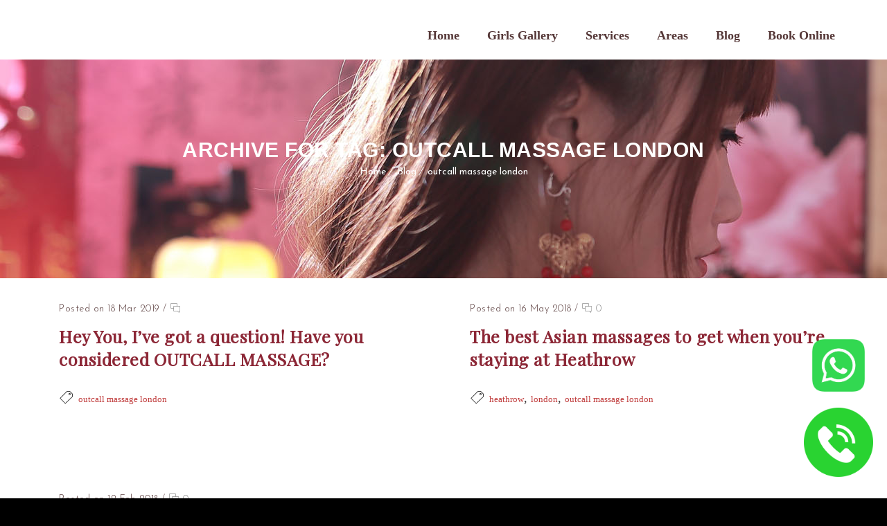

--- FILE ---
content_type: text/html; charset=UTF-8
request_url: https://www.oriental-massages.co.uk/tag/outcall-massage-london/
body_size: 35345
content:
<!DOCTYPE html>
<html lang="en-US" prefix="og: http://ogp.me/ns# fb: http://ogp.me/ns/fb# article: http://ogp.me/ns/article#">
<head>
	<meta charset="UTF-8">
    <meta name='viewport' content='width=device-width, initial-scale=1'>	<meta http-equiv="X-UA-Compatible" content="IE=edge">
	<title>Outcall Massage London | Oriental Massages in London</title>
<link href='https://www.oriental-massages.co.uk/wp-content/themes/veda/images/favicon.ico' rel='shortcut icon' type='image/x-icon' />
<link href='https://www.oriental-massages.co.uk/wp-content/themes/veda/images/apple-touch-icon.png' rel='apple-touch-icon-precomposed'/>
<link href='https://www.oriental-massages.co.uk/wp-content/themes/veda/images/apple-touch-icon-114x114.png' sizes='114x114' rel='apple-touch-icon-precomposed'/>
<link href='https://www.oriental-massages.co.uk/wp-content/themes/veda/images/apple-touch-icon-72x72.png' sizes='72x72' rel='apple-touch-icon-precomposed'/>
<link href='https://www.oriental-massages.co.uk/wp-content/themes/veda/images/apple-touch-icon-144x144.png' sizes='144x144' rel='apple-touch-icon-precomposed'/>
<meta name='robots' content='max-image-preview:large' />

<!-- SEO Ultimate (http://www.seodesignsolutions.com/wordpress-seo/) -->
<!-- /SEO Ultimate -->

<link rel='dns-prefetch' href='//fonts.googleapis.com' />
<link rel="alternate" type="application/rss+xml" title="Oriental Massages in London &raquo; Feed" href="https://www.oriental-massages.co.uk/feed/" />
<link rel="alternate" type="application/rss+xml" title="Oriental Massages in London &raquo; Comments Feed" href="https://www.oriental-massages.co.uk/comments/feed/" />
<link rel="alternate" type="application/rss+xml" title="Oriental Massages in London &raquo; outcall massage london Tag Feed" href="https://www.oriental-massages.co.uk/tag/outcall-massage-london/feed/" />
<script type="text/javascript">
/* <![CDATA[ */
window._wpemojiSettings = {"baseUrl":"https:\/\/s.w.org\/images\/core\/emoji\/15.0.3\/72x72\/","ext":".png","svgUrl":"https:\/\/s.w.org\/images\/core\/emoji\/15.0.3\/svg\/","svgExt":".svg","source":{"concatemoji":"https:\/\/www.oriental-massages.co.uk\/wp-includes\/js\/wp-emoji-release.min.js?ver=6.5.7"}};
/*! This file is auto-generated */
!function(i,n){var o,s,e;function c(e){try{var t={supportTests:e,timestamp:(new Date).valueOf()};sessionStorage.setItem(o,JSON.stringify(t))}catch(e){}}function p(e,t,n){e.clearRect(0,0,e.canvas.width,e.canvas.height),e.fillText(t,0,0);var t=new Uint32Array(e.getImageData(0,0,e.canvas.width,e.canvas.height).data),r=(e.clearRect(0,0,e.canvas.width,e.canvas.height),e.fillText(n,0,0),new Uint32Array(e.getImageData(0,0,e.canvas.width,e.canvas.height).data));return t.every(function(e,t){return e===r[t]})}function u(e,t,n){switch(t){case"flag":return n(e,"\ud83c\udff3\ufe0f\u200d\u26a7\ufe0f","\ud83c\udff3\ufe0f\u200b\u26a7\ufe0f")?!1:!n(e,"\ud83c\uddfa\ud83c\uddf3","\ud83c\uddfa\u200b\ud83c\uddf3")&&!n(e,"\ud83c\udff4\udb40\udc67\udb40\udc62\udb40\udc65\udb40\udc6e\udb40\udc67\udb40\udc7f","\ud83c\udff4\u200b\udb40\udc67\u200b\udb40\udc62\u200b\udb40\udc65\u200b\udb40\udc6e\u200b\udb40\udc67\u200b\udb40\udc7f");case"emoji":return!n(e,"\ud83d\udc26\u200d\u2b1b","\ud83d\udc26\u200b\u2b1b")}return!1}function f(e,t,n){var r="undefined"!=typeof WorkerGlobalScope&&self instanceof WorkerGlobalScope?new OffscreenCanvas(300,150):i.createElement("canvas"),a=r.getContext("2d",{willReadFrequently:!0}),o=(a.textBaseline="top",a.font="600 32px Arial",{});return e.forEach(function(e){o[e]=t(a,e,n)}),o}function t(e){var t=i.createElement("script");t.src=e,t.defer=!0,i.head.appendChild(t)}"undefined"!=typeof Promise&&(o="wpEmojiSettingsSupports",s=["flag","emoji"],n.supports={everything:!0,everythingExceptFlag:!0},e=new Promise(function(e){i.addEventListener("DOMContentLoaded",e,{once:!0})}),new Promise(function(t){var n=function(){try{var e=JSON.parse(sessionStorage.getItem(o));if("object"==typeof e&&"number"==typeof e.timestamp&&(new Date).valueOf()<e.timestamp+604800&&"object"==typeof e.supportTests)return e.supportTests}catch(e){}return null}();if(!n){if("undefined"!=typeof Worker&&"undefined"!=typeof OffscreenCanvas&&"undefined"!=typeof URL&&URL.createObjectURL&&"undefined"!=typeof Blob)try{var e="postMessage("+f.toString()+"("+[JSON.stringify(s),u.toString(),p.toString()].join(",")+"));",r=new Blob([e],{type:"text/javascript"}),a=new Worker(URL.createObjectURL(r),{name:"wpTestEmojiSupports"});return void(a.onmessage=function(e){c(n=e.data),a.terminate(),t(n)})}catch(e){}c(n=f(s,u,p))}t(n)}).then(function(e){for(var t in e)n.supports[t]=e[t],n.supports.everything=n.supports.everything&&n.supports[t],"flag"!==t&&(n.supports.everythingExceptFlag=n.supports.everythingExceptFlag&&n.supports[t]);n.supports.everythingExceptFlag=n.supports.everythingExceptFlag&&!n.supports.flag,n.DOMReady=!1,n.readyCallback=function(){n.DOMReady=!0}}).then(function(){return e}).then(function(){var e;n.supports.everything||(n.readyCallback(),(e=n.source||{}).concatemoji?t(e.concatemoji):e.wpemoji&&e.twemoji&&(t(e.twemoji),t(e.wpemoji)))}))}((window,document),window._wpemojiSettings);
/* ]]> */
</script>
<link rel='stylesheet' id='layerslider-css' href='https://www.oriental-massages.co.uk/wp-content/plugins/LayerSlider/static/layerslider/css/layerslider.css?ver=6.1.0' type='text/css' media='all' />
<link rel='stylesheet' id='ls-google-fonts-css' href='https://fonts.googleapis.com/css?family=Lato:120,300,regular,700,900%7COpen+Sans:300%7CIndie+Flower:regular%7COswald:300,regular,700&#038;subset=latin%2Clatin-ext' type='text/css' media='all' />
<style id='wp-emoji-styles-inline-css' type='text/css'>

	img.wp-smiley, img.emoji {
		display: inline !important;
		border: none !important;
		box-shadow: none !important;
		height: 1em !important;
		width: 1em !important;
		margin: 0 0.07em !important;
		vertical-align: -0.1em !important;
		background: none !important;
		padding: 0 !important;
	}
</style>
<link rel='stylesheet' id='wp-block-library-css' href='https://www.oriental-massages.co.uk/wp-includes/css/dist/block-library/style.min.css?ver=6.5.7' type='text/css' media='all' />
<style id='classic-theme-styles-inline-css' type='text/css'>
/*! This file is auto-generated */
.wp-block-button__link{color:#fff;background-color:#32373c;border-radius:9999px;box-shadow:none;text-decoration:none;padding:calc(.667em + 2px) calc(1.333em + 2px);font-size:1.125em}.wp-block-file__button{background:#32373c;color:#fff;text-decoration:none}
</style>
<style id='global-styles-inline-css' type='text/css'>
body{--wp--preset--color--black: #000000;--wp--preset--color--cyan-bluish-gray: #abb8c3;--wp--preset--color--white: #ffffff;--wp--preset--color--pale-pink: #f78da7;--wp--preset--color--vivid-red: #cf2e2e;--wp--preset--color--luminous-vivid-orange: #ff6900;--wp--preset--color--luminous-vivid-amber: #fcb900;--wp--preset--color--light-green-cyan: #7bdcb5;--wp--preset--color--vivid-green-cyan: #00d084;--wp--preset--color--pale-cyan-blue: #8ed1fc;--wp--preset--color--vivid-cyan-blue: #0693e3;--wp--preset--color--vivid-purple: #9b51e0;--wp--preset--gradient--vivid-cyan-blue-to-vivid-purple: linear-gradient(135deg,rgba(6,147,227,1) 0%,rgb(155,81,224) 100%);--wp--preset--gradient--light-green-cyan-to-vivid-green-cyan: linear-gradient(135deg,rgb(122,220,180) 0%,rgb(0,208,130) 100%);--wp--preset--gradient--luminous-vivid-amber-to-luminous-vivid-orange: linear-gradient(135deg,rgba(252,185,0,1) 0%,rgba(255,105,0,1) 100%);--wp--preset--gradient--luminous-vivid-orange-to-vivid-red: linear-gradient(135deg,rgba(255,105,0,1) 0%,rgb(207,46,46) 100%);--wp--preset--gradient--very-light-gray-to-cyan-bluish-gray: linear-gradient(135deg,rgb(238,238,238) 0%,rgb(169,184,195) 100%);--wp--preset--gradient--cool-to-warm-spectrum: linear-gradient(135deg,rgb(74,234,220) 0%,rgb(151,120,209) 20%,rgb(207,42,186) 40%,rgb(238,44,130) 60%,rgb(251,105,98) 80%,rgb(254,248,76) 100%);--wp--preset--gradient--blush-light-purple: linear-gradient(135deg,rgb(255,206,236) 0%,rgb(152,150,240) 100%);--wp--preset--gradient--blush-bordeaux: linear-gradient(135deg,rgb(254,205,165) 0%,rgb(254,45,45) 50%,rgb(107,0,62) 100%);--wp--preset--gradient--luminous-dusk: linear-gradient(135deg,rgb(255,203,112) 0%,rgb(199,81,192) 50%,rgb(65,88,208) 100%);--wp--preset--gradient--pale-ocean: linear-gradient(135deg,rgb(255,245,203) 0%,rgb(182,227,212) 50%,rgb(51,167,181) 100%);--wp--preset--gradient--electric-grass: linear-gradient(135deg,rgb(202,248,128) 0%,rgb(113,206,126) 100%);--wp--preset--gradient--midnight: linear-gradient(135deg,rgb(2,3,129) 0%,rgb(40,116,252) 100%);--wp--preset--font-size--small: 13px;--wp--preset--font-size--medium: 20px;--wp--preset--font-size--large: 36px;--wp--preset--font-size--x-large: 42px;--wp--preset--spacing--20: 0.44rem;--wp--preset--spacing--30: 0.67rem;--wp--preset--spacing--40: 1rem;--wp--preset--spacing--50: 1.5rem;--wp--preset--spacing--60: 2.25rem;--wp--preset--spacing--70: 3.38rem;--wp--preset--spacing--80: 5.06rem;--wp--preset--shadow--natural: 6px 6px 9px rgba(0, 0, 0, 0.2);--wp--preset--shadow--deep: 12px 12px 50px rgba(0, 0, 0, 0.4);--wp--preset--shadow--sharp: 6px 6px 0px rgba(0, 0, 0, 0.2);--wp--preset--shadow--outlined: 6px 6px 0px -3px rgba(255, 255, 255, 1), 6px 6px rgba(0, 0, 0, 1);--wp--preset--shadow--crisp: 6px 6px 0px rgba(0, 0, 0, 1);}:where(.is-layout-flex){gap: 0.5em;}:where(.is-layout-grid){gap: 0.5em;}body .is-layout-flex{display: flex;}body .is-layout-flex{flex-wrap: wrap;align-items: center;}body .is-layout-flex > *{margin: 0;}body .is-layout-grid{display: grid;}body .is-layout-grid > *{margin: 0;}:where(.wp-block-columns.is-layout-flex){gap: 2em;}:where(.wp-block-columns.is-layout-grid){gap: 2em;}:where(.wp-block-post-template.is-layout-flex){gap: 1.25em;}:where(.wp-block-post-template.is-layout-grid){gap: 1.25em;}.has-black-color{color: var(--wp--preset--color--black) !important;}.has-cyan-bluish-gray-color{color: var(--wp--preset--color--cyan-bluish-gray) !important;}.has-white-color{color: var(--wp--preset--color--white) !important;}.has-pale-pink-color{color: var(--wp--preset--color--pale-pink) !important;}.has-vivid-red-color{color: var(--wp--preset--color--vivid-red) !important;}.has-luminous-vivid-orange-color{color: var(--wp--preset--color--luminous-vivid-orange) !important;}.has-luminous-vivid-amber-color{color: var(--wp--preset--color--luminous-vivid-amber) !important;}.has-light-green-cyan-color{color: var(--wp--preset--color--light-green-cyan) !important;}.has-vivid-green-cyan-color{color: var(--wp--preset--color--vivid-green-cyan) !important;}.has-pale-cyan-blue-color{color: var(--wp--preset--color--pale-cyan-blue) !important;}.has-vivid-cyan-blue-color{color: var(--wp--preset--color--vivid-cyan-blue) !important;}.has-vivid-purple-color{color: var(--wp--preset--color--vivid-purple) !important;}.has-black-background-color{background-color: var(--wp--preset--color--black) !important;}.has-cyan-bluish-gray-background-color{background-color: var(--wp--preset--color--cyan-bluish-gray) !important;}.has-white-background-color{background-color: var(--wp--preset--color--white) !important;}.has-pale-pink-background-color{background-color: var(--wp--preset--color--pale-pink) !important;}.has-vivid-red-background-color{background-color: var(--wp--preset--color--vivid-red) !important;}.has-luminous-vivid-orange-background-color{background-color: var(--wp--preset--color--luminous-vivid-orange) !important;}.has-luminous-vivid-amber-background-color{background-color: var(--wp--preset--color--luminous-vivid-amber) !important;}.has-light-green-cyan-background-color{background-color: var(--wp--preset--color--light-green-cyan) !important;}.has-vivid-green-cyan-background-color{background-color: var(--wp--preset--color--vivid-green-cyan) !important;}.has-pale-cyan-blue-background-color{background-color: var(--wp--preset--color--pale-cyan-blue) !important;}.has-vivid-cyan-blue-background-color{background-color: var(--wp--preset--color--vivid-cyan-blue) !important;}.has-vivid-purple-background-color{background-color: var(--wp--preset--color--vivid-purple) !important;}.has-black-border-color{border-color: var(--wp--preset--color--black) !important;}.has-cyan-bluish-gray-border-color{border-color: var(--wp--preset--color--cyan-bluish-gray) !important;}.has-white-border-color{border-color: var(--wp--preset--color--white) !important;}.has-pale-pink-border-color{border-color: var(--wp--preset--color--pale-pink) !important;}.has-vivid-red-border-color{border-color: var(--wp--preset--color--vivid-red) !important;}.has-luminous-vivid-orange-border-color{border-color: var(--wp--preset--color--luminous-vivid-orange) !important;}.has-luminous-vivid-amber-border-color{border-color: var(--wp--preset--color--luminous-vivid-amber) !important;}.has-light-green-cyan-border-color{border-color: var(--wp--preset--color--light-green-cyan) !important;}.has-vivid-green-cyan-border-color{border-color: var(--wp--preset--color--vivid-green-cyan) !important;}.has-pale-cyan-blue-border-color{border-color: var(--wp--preset--color--pale-cyan-blue) !important;}.has-vivid-cyan-blue-border-color{border-color: var(--wp--preset--color--vivid-cyan-blue) !important;}.has-vivid-purple-border-color{border-color: var(--wp--preset--color--vivid-purple) !important;}.has-vivid-cyan-blue-to-vivid-purple-gradient-background{background: var(--wp--preset--gradient--vivid-cyan-blue-to-vivid-purple) !important;}.has-light-green-cyan-to-vivid-green-cyan-gradient-background{background: var(--wp--preset--gradient--light-green-cyan-to-vivid-green-cyan) !important;}.has-luminous-vivid-amber-to-luminous-vivid-orange-gradient-background{background: var(--wp--preset--gradient--luminous-vivid-amber-to-luminous-vivid-orange) !important;}.has-luminous-vivid-orange-to-vivid-red-gradient-background{background: var(--wp--preset--gradient--luminous-vivid-orange-to-vivid-red) !important;}.has-very-light-gray-to-cyan-bluish-gray-gradient-background{background: var(--wp--preset--gradient--very-light-gray-to-cyan-bluish-gray) !important;}.has-cool-to-warm-spectrum-gradient-background{background: var(--wp--preset--gradient--cool-to-warm-spectrum) !important;}.has-blush-light-purple-gradient-background{background: var(--wp--preset--gradient--blush-light-purple) !important;}.has-blush-bordeaux-gradient-background{background: var(--wp--preset--gradient--blush-bordeaux) !important;}.has-luminous-dusk-gradient-background{background: var(--wp--preset--gradient--luminous-dusk) !important;}.has-pale-ocean-gradient-background{background: var(--wp--preset--gradient--pale-ocean) !important;}.has-electric-grass-gradient-background{background: var(--wp--preset--gradient--electric-grass) !important;}.has-midnight-gradient-background{background: var(--wp--preset--gradient--midnight) !important;}.has-small-font-size{font-size: var(--wp--preset--font-size--small) !important;}.has-medium-font-size{font-size: var(--wp--preset--font-size--medium) !important;}.has-large-font-size{font-size: var(--wp--preset--font-size--large) !important;}.has-x-large-font-size{font-size: var(--wp--preset--font-size--x-large) !important;}
.wp-block-navigation a:where(:not(.wp-element-button)){color: inherit;}
:where(.wp-block-post-template.is-layout-flex){gap: 1.25em;}:where(.wp-block-post-template.is-layout-grid){gap: 1.25em;}
:where(.wp-block-columns.is-layout-flex){gap: 2em;}:where(.wp-block-columns.is-layout-grid){gap: 2em;}
.wp-block-pullquote{font-size: 1.5em;line-height: 1.6;}
</style>
<link rel='stylesheet' id='contact-form-7-css' href='https://www.oriental-massages.co.uk/wp-content/plugins/contact-form-7/includes/css/styles.css?ver=5.9.6' type='text/css' media='all' />
<link rel='stylesheet' id='dt-attorney-addon-css' href='https://www.oriental-massages.co.uk/wp-content/plugins/designthemes-attorney-addon/css/attorney.css?ver=6.5.7' type='text/css' media='all' />
<link rel='stylesheet' id='dt-animation-css-css' href='https://www.oriental-massages.co.uk/wp-content/plugins/designthemes-core-features/shortcodes/css/animations.css?ver=6.5.7' type='text/css' media='all' />
<link rel='stylesheet' id='dt-sc-css-css' href='https://www.oriental-massages.co.uk/wp-content/plugins/designthemes-core-features/shortcodes/css/shortcodes.css?ver=6.5.7' type='text/css' media='all' />
<link rel='stylesheet' id='dt-doctor-addon-css' href='https://www.oriental-massages.co.uk/wp-content/plugins/designthemes-doctor-addon/css/doctors.css?ver=6.5.7' type='text/css' media='all' />
<link rel='stylesheet' id='dt-event-addon-css' href='https://www.oriental-massages.co.uk/wp-content/plugins/designthemes-event-addon/css/event.css?ver=6.5.7' type='text/css' media='all' />
<link rel='stylesheet' id='dt-model-addon-css' href='https://www.oriental-massages.co.uk/wp-content/plugins/designthemes-model-addon/css/model.css?ver=6.5.7' type='text/css' media='all' />
<link rel='stylesheet' id='dt-program-addon-css' href='https://www.oriental-massages.co.uk/wp-content/plugins/designthemes-program-addon/css/program.css?ver=6.5.7' type='text/css' media='all' />
<link rel='stylesheet' id='dt-restaurant-addon-css' href='https://www.oriental-massages.co.uk/wp-content/plugins/designthemes-restaurant-addon/css/restaurant.css?ver=6.5.7' type='text/css' media='all' />
<link rel='stylesheet' id='dt-rooms-addon-css' href='https://www.oriental-massages.co.uk/wp-content/plugins/designthemes-rooms-addon/css/hotel.css?ver=6.5.7' type='text/css' media='all' />
<link rel='stylesheet' id='dt-university-addon-css' href='https://www.oriental-massages.co.uk/wp-content/plugins/designthemes-university-addon/css/university.css?ver=6.5.7' type='text/css' media='all' />
<link rel='stylesheet' id='dt-yoga-addon-css' href='https://www.oriental-massages.co.uk/wp-content/plugins/designthemes-yoga-addon/css/yoga.css?ver=6.5.7' type='text/css' media='all' />
<link rel='stylesheet' id='resmap_css-css' href='https://www.oriental-massages.co.uk/wp-content/plugins/responsive-maps-plugin/includes/css/resmap.min.css?ver=4.0' type='text/css' media='all' />
<link rel='stylesheet' id='rs-plugin-settings-css' href='https://www.oriental-massages.co.uk/wp-content/plugins/revslider/public/assets/css/settings.css?ver=5.3.1.5' type='text/css' media='all' />
<style id='rs-plugin-settings-inline-css' type='text/css'>
#rs-demo-id {}
</style>
<link rel='stylesheet' id='whatsapp-phone-icon-css-css' href='https://www.oriental-massages.co.uk/wp-content/plugins/whatsapp-icon-plugin/assets/css/whatsapp-phone-icon.css?ver=6.5.7' type='text/css' media='all' />
<link rel='stylesheet' id='bsf-Defaults-css' href='https://www.oriental-massages.co.uk/wp-content/uploads/smile_fonts/Defaults/Defaults.css?ver=6.5.7' type='text/css' media='all' />
<link rel='stylesheet' id='veda-css' href='https://www.oriental-massages.co.uk/wp-content/themes/veda/style.css?ver=2.2' type='text/css' media='all' />
<link rel='stylesheet' id='prettyphoto-css' href='https://www.oriental-massages.co.uk/wp-content/plugins/js_composer/assets/lib/prettyphoto/css/prettyPhoto.min.css?ver=5.0.1' type='text/css' media='all' />
<link rel='stylesheet' id='fancybox-css' href='https://www.oriental-massages.co.uk/wp-content/themes/veda/css/jquery.fancybox.css?ver=2.2' type='text/css' media='all' />
<link rel='stylesheet' id='custom-font-awesome-css' href='https://www.oriental-massages.co.uk/wp-content/themes/veda/css/font-awesome.min.css?ver=4.3.0' type='text/css' media='all' />
<link rel='stylesheet' id='pe-icon-7-stroke-css' href='https://www.oriental-massages.co.uk/wp-content/themes/veda/css/pe-icon-7-stroke.css?ver=6.5.7' type='text/css' media='all' />
<link rel='stylesheet' id='stroke-gap-icons-style-css' href='https://www.oriental-massages.co.uk/wp-content/themes/veda/css/stroke-gap-icons-style.css?ver=6.5.7' type='text/css' media='all' />
<link rel='stylesheet' id='custom-event-css' href='https://www.oriental-massages.co.uk/wp-content/themes/veda/tribe-events/custom.css?ver=2.2' type='text/css' media='all' />
<link rel='stylesheet' id='responsive-css' href='https://www.oriental-massages.co.uk/wp-content/themes/veda/css/responsive.css?ver=2.2' type='text/css' media='all' />
<link rel='stylesheet' id='veda-fonts-css' href='https://fonts.googleapis.com/css?family=Josefin+Sans%3A300%2C400%2C400italic%2C600%7CCourgette%3A300%2C400%2C400italic%2C600&#038;subset&#038;ver=2.2' type='text/css' media='all' />
<link rel='stylesheet' id='dt-custom-css' href='https://www.oriental-massages.co.uk/wp-content/themes/veda/css/custom.css?ver=2.2' type='text/css' media='all' />
<script type="text/javascript" src="https://www.oriental-massages.co.uk/wp-content/plugins/LayerSlider/static/layerslider/js/greensock.js?ver=1.19.0" id="greensock-js"></script>
<script type="text/javascript" src="https://www.oriental-massages.co.uk/wp-includes/js/jquery/jquery.min.js?ver=3.7.1" id="jquery-core-js"></script>
<script type="text/javascript" src="https://www.oriental-massages.co.uk/wp-includes/js/jquery/jquery-migrate.min.js?ver=3.4.1" id="jquery-migrate-js"></script>
<script type="text/javascript" id="layerslider-js-extra">
/* <![CDATA[ */
var LS_Meta = {"v":"6.1.0"};
/* ]]> */
</script>
<script type="text/javascript" src="https://www.oriental-massages.co.uk/wp-content/plugins/LayerSlider/static/layerslider/js/layerslider.kreaturamedia.jquery.js?ver=6.1.0" id="layerslider-js"></script>
<script type="text/javascript" src="https://www.oriental-massages.co.uk/wp-content/plugins/LayerSlider/static/layerslider/js/layerslider.transitions.js?ver=6.1.0" id="layerslider-transitions-js"></script>
<script type="text/javascript" src="https://www.oriental-massages.co.uk/wp-content/plugins/revslider/public/assets/js/jquery.themepunch.tools.min.js?ver=5.3.1.5" id="tp-tools-js"></script>
<script type="text/javascript" src="https://www.oriental-massages.co.uk/wp-content/plugins/revslider/public/assets/js/jquery.themepunch.revolution.min.js?ver=5.3.1.5" id="revmin-js"></script>
<script type="text/javascript" src="https://www.oriental-massages.co.uk/wp-content/themes/veda/functions/js/modernizr.custom.js?ver=6.5.7" id="modernizr-custom-js"></script>
<meta name="generator" content="Powered by LayerSlider 6.1.0 - Multi-Purpose, Responsive, Parallax, Mobile-Friendly Slider Plugin for WordPress." />
<!-- LayerSlider updates and docs at: https://layerslider.kreaturamedia.com -->
<link rel="https://api.w.org/" href="https://www.oriental-massages.co.uk/wp-json/" /><link rel="alternate" type="application/json" href="https://www.oriental-massages.co.uk/wp-json/wp/v2/tags/2315" /><link rel="EditURI" type="application/rsd+xml" title="RSD" href="https://www.oriental-massages.co.uk/xmlrpc.php?rsd" />
<meta name="generator" content="WordPress 6.5.7" />
<script type="text/javascript">
(function(url){
	if(/(?:Chrome\/26\.0\.1410\.63 Safari\/537\.31|WordfenceTestMonBot)/.test(navigator.userAgent)){ return; }
	var addEvent = function(evt, handler) {
		if (window.addEventListener) {
			document.addEventListener(evt, handler, false);
		} else if (window.attachEvent) {
			document.attachEvent('on' + evt, handler);
		}
	};
	var removeEvent = function(evt, handler) {
		if (window.removeEventListener) {
			document.removeEventListener(evt, handler, false);
		} else if (window.detachEvent) {
			document.detachEvent('on' + evt, handler);
		}
	};
	var evts = 'contextmenu dblclick drag dragend dragenter dragleave dragover dragstart drop keydown keypress keyup mousedown mousemove mouseout mouseover mouseup mousewheel scroll'.split(' ');
	var logHuman = function() {
		if (window.wfLogHumanRan) { return; }
		window.wfLogHumanRan = true;
		var wfscr = document.createElement('script');
		wfscr.type = 'text/javascript';
		wfscr.async = true;
		wfscr.src = url + '&r=' + Math.random();
		(document.getElementsByTagName('head')[0]||document.getElementsByTagName('body')[0]).appendChild(wfscr);
		for (var i = 0; i < evts.length; i++) {
			removeEvent(evts[i], logHuman);
		}
	};
	for (var i = 0; i < evts.length; i++) {
		addEvent(evts[i], logHuman);
	}
})('//www.oriental-massages.co.uk/?wordfence_lh=1&hid=4D6D72ED6D4CFDF59ACB0AC7EF0B4466');
</script><style type="text/css">.recentcomments a{display:inline !important;padding:0 !important;margin:0 !important;}</style><meta name="generator" content="Powered by Visual Composer - drag and drop page builder for WordPress."/>
<!--[if lte IE 9]><link rel="stylesheet" type="text/css" href="https://www.oriental-massages.co.uk/wp-content/plugins/js_composer/assets/css/vc_lte_ie9.min.css" media="screen"><![endif]--><meta name="generator" content="Powered by Slider Revolution 5.3.1.5 - responsive, Mobile-Friendly Slider Plugin for WordPress with comfortable drag and drop interface." />
		<style type="text/css" id="wp-custom-css">
			/*
You can add your own CSS here.

Click the help icon above to learn more.

*/

.blog-entry hr {
    background: #e0e0e0;
    height: 1px;
    margin-bottom: 48px;
    margin-top: 41px;
}

p.imagessevensisters img {
    width: 49%;
    display: inline-block;
}


.blog-entry h2 {
    color: #8c2739 !important;
}

strong.strongerr {
    font-size: 21px;
    font-weight: 600;
}

p.newintroblogg {
    font-weight: 700;
    font-size: 24px;
    line-height: 35px;
    color: #e47997;
    margin-top: 30px;
    margin-bottom: 30px;
}

p.midtextpost {
    color: #6c142c;
    font-family: 'Playfair Display', serif !important;
    font-weight: bold;
    font-size: 23px;
}

.secondary-sidebar .type5 .widgettitle {
    border-color: rgb(47, 2, 13);
}

.secondary-sidebar .type5 .widget ul li:before {
    display: none;
}

.vc_row.wpb_row.vc_row-fluid.buttonover {
    display: none;
}

.homepage_welcome.white a {
    background: #fff !important;
}

.homepage_welcome.white a.dt-sc-colored-big-buttons.with-left-icon.topbuttonvall {
    background: #650a16 !important;
}


.homepage_welcome a {
    background: #2d0005 !important;
}

.wpb_text_column.wpb_content_element.vc_custom_1542023734644.tettt a {
    background: #2d0006;
}


p.callburromwelsoce a{
padding:15px 70px !important;
}

h1.ontheslide {
	color:#fff !important;
	/*font-size:70px !important;*/
	font-size:3.5em!important;
	    font-family: Josefin Sans, sans-serif !important;
	font-weight:bold !important;
}


h2.ontheslide {
	color:#fff !important;
	/*font-size:70px !important;*/
	font-size:1.5em!important;
	    font-family: Josefin Sans, sans-serif !important;
	font-weight:bold !important;
}

span.current {
    color: #fff !important;
}

span.fa.default {
    background: white !important;
}

.main-title-section h1 {
    font-family: Arial;
    font-weight: bold !important;
    text-transform: uppercase !important;
}

section#secondary-right {
    background: url(http://www.oriental-massages.co.uk/wp-content/uploads/2018/11/ghrty.jpg);
    padding: 22px;
    border-radius: 4px;
	    margin-top: 46px;
}

h3.widgettitle {
    font-family: 'Playfair Display', serif !important;
    font-size: 23px;
}

#secondary, #secondary-right, #secondary-left {
	width: 226px;
}

section#secondary-right a {
    color: #fff6f9;
}

.blog-entry .entry-details {
	background:#fff !important;
}

.blog-entry .entry-title h4 a {
    color: #8c2736 !important;
    text-transform: none;
}


.vc_btn3.vc_btn3-color-juicy-pink, .vc_btn3.vc_btn3-color-juicy-pink.vc_btn3-style-flat {
    color: #fff;
    background-color: #8c2736;
}

h2.bookonlinetitle {
    font-size: 42px !important;
}

div#wpcf7-f6-p5216-o1 {
    width: 67%;
    margin-right: auto;
    margin-left: auto;
}

.vc_btn3.vc_btn3-color-juicy-pink.vc_btn3-style-flat:focus, .vc_btn3.vc_btn3-color-juicy-pink.vc_btn3-style-flat:hover, .vc_btn3.vc_btn3-color-juicy-pink:focus, .vc_btn3.vc_btn3-color-juicy-pink:hover {
    background-color: #610915;
}

.profile .row .col-xs-4.col-lg-3 {
    width: 25%;
    display: inline-block;
}

h4 {
    font-family: 'Playfair Display', serif !important;
    font-size: 22px !important;
}

.bezmarginau .vc_cta3-content {
    margin-bottom: 0px !important;
}

.profile .row .col-xs-8.col-lg-9 {
    display: inline-block;
}

ul.profile {
    background: #f3f3f3;
}


ul.profile li.row {
	list-style-type: none;
    border: 2px solid #fff;
    padding: 10px;
}


a.dt-sc-colored-big-buttons.with-left-icon.purple.lonmgbutton {
    width: 100%;
}


li#menu-item-6116 ul.sub-menu, li#menu-item-5484 ul.sub-menu {
    height: 500px;
    overflow-y: scroll;
}

a.coolerr {
    font-weight: bold;
    font-size: 19px;
    color: #f3a9a9 !important;
}


.homepage_welcome ul li {
    color: #ffffffcf;
}

.serviceslinks ul li a {
    color: #e8a0a0;
}

hr {
    background: #61101b;
    height: 1px;
    margin-bottom: 22px;
    margin-top: 22px;
}

.serviceslinks {
    padding: 42px !important;
}

.serviceslinks p a {
    color: #ffffff;
}


.serviceslinks .vc_btn3.vc_btn3-color-grey.vc_btn3-style-modern:focus, .serviceslinks .vc_btn3.vc_btn3-color-grey.vc_btn3-style-modern:hover,.serviceslinks  .vc_btn3.vc_btn3-color-grey.vc_btn3-style-modern {

    color: #ffffff;
    text-transform: uppercase;
    border-color: #61101c;
    background: #61101c;
    padding-top: 15px;
    padding-bottom: 15px;
}



span.reddisclaimer {
    font-weight: bold;
}



p.disclaimer {
       font-size: 12px;
    margin-top: 30px;
    color: #4e4e4e;
}

.dt-sc-hr-invisible-medium {
    float: none;
    clear: both !important;
}

.dt-sc-hr-invisible-xlarge {
    float: none;
}

.servciesstandout a {
    color: #8c2736;
    font-family: 'Playfair Display', serif !important;
    font-weight: bold;
}

.priceslistt.topintroduction h2 {
    font-size: 25px !important;
}

.vc_general.vc_cta3.vc_cta3-style-classic.vc_cta3-shape-rounded.vc_cta3-align-left.vc_cta3-color-classic.vc_cta3-icon-size-md.vc_cta3-actions-bottom h2 {
    display: none;
}

.huihoi.hgtwtghjjj strong {
    font-family: Courgette, sans-serif;
    font-size: 29px;
    line-height: 32px;
    color: white;
}

span.fa.fa-volume-control-phone {
    display: none !Important;
}

section.main-title-section-wrapper.aligncenter {
    background: url(http://www.oriental-massages.co.uk/wp-content/uploads/2018/11/try5ruu6.jpg) !important;
    padding-top: 200px;
    padding-bottom: 138px;
	margin-bottom: 0px;
	background-attachment: fixed !important;
}

h2{
	font-family:'Playfair Display', serif !important;
	font-weight:100 !Important;
}

.servicescollumn h2 a {
    font-size: 28px;
    color: #8c2736;
}

.homepage_welcome.white a.dt-sc-colored-big-buttons.with-left-icon.topbuttonvall {
    margin-bottom: 108px;
}



.topbuttonvall {
    margin-top: 40px;
}

h2.homepage_text.gth {
    color: #fff !important;
}

h2.homepage_text.fg {
    color: #8c2736;
    font-size: 46px !IMPORTANT;
}

a.dt-sc-colored-big-buttons.with-left-icon.topbuttonvall {
    width: 40%;
    text-align: center;
    padding-left: 0px;
    margin-left: auto;
    margin-right: auto;
    display: block;
    font-family: Josefin Sans, sans-serif;
    padding-right: 0px;
    text-transform: none;
    font-weight: 500;
	padding-top: 16px;
    padding-bottom: 16px;
}

.buttonover a.dt-sc-colored-big-buttons.with-left-icon {
    background: #2d0005;
}

.vc_row.wpb_row.vc_row-fluid.buttonover {
    background: url(http://www.oriental-massages.co.uk/wp-content/uploads/2018/11/ghrty.jpg);
}

.priceslistt.topintroduction{
	    background: url(http://www.oriental-massages.co.uk/wp-content/uploads/2018/11/ghrty.jpg);
	    padding-top: 67px;
}



.servicescollumn {
    background: white;
	    padding-top: 15px;
}

.wpb_revslider_element.wpb_content_element {
    margin-bottom: 0px;
}


.whitegirlrsgallery h2.homepage_text {
    color: #7b4025;
    font-size: 43px !important;
    text-align: right !important;
}




h2.homepage_textwelcome {
    font-family: 'Playfair Display', serif;
    font-size: 61px !important;
    font-weight: 100 !important;
    margin-top: -87px;
    color: #fff;
}


.dt-menu-toggle {
    background: #650a16 !important;
}

div#logo {
    display: none;
}

.whitegirlrsgallery {
    background: #fff;
}


img.normal_logo {
    width: 55%;
	display:none;
}

#main-menu > ul.menu > li.current_page_item > a, #main-menu > ul.menu > li.current_page_ancestor > a, #main-menu > ul.menu > li.current-menu-item > a, #main-menu ul.menu > li.current-menu-ancestor > a, #main-menu ul.menu li.menu-item-simple-parent ul > li.current_page_item > a, #main-menu ul.menu li.menu-item-simple-parent ul > li.current_page_ancestor > a, #main-menu ul.menu li.menu-item-simple-parent ul > li.current-menu-item > a, #main-menu ul.menu li.menu-item-simple-parent ul > li.current-menu-ancestor > a, .left-header #main-menu > ul.menu > li.current_page_item > a, .left-header #main-menu > ul.menu > li.current_page_ancestor > a, .left-header #main-menu > ul.menu > li.current-menu-item > a, .left-header #main-menu > ul.menu > li.current-menu-ancestor > a {
    color: #630c23 !important;
}

#main-menu ul.menu > li > a {
    color: #000000;
    font-family: Calibri !important;
    font-weight: bold !important;
}




ul li {
    font-size: 16px;
    color: #525252;
    line-height: 12px;
    list-style-position: inherit;
}

.homepage_welcome li {
    list-style-type: none;
    line-height: 16px;
}


body {
    background: black;
}


.girlssphotos {
    padding-top: 14px;
}

p.callburromwelsoce a {
   font-family: Josefin Sans, sans-serif;
    background: #650a16;
    color: #fff;
    display: block;
    font-weight: 500;
    text-align: center;
    padding: 11px 0px;
    margin-left: auto;
    margin-right: auto;
    border-radius: 4px;
    max-width: 313px;
}


p a {
    color: #afafaf;
}

.vc_general.vc_cta3.vc_cta3-style-classic.vc_cta3-shape-rounded.vc_cta3-align-left.vc_cta3-color-classic.vc_cta3-icon-size-md.vc_cta3-actions-bottom h2 {
    font-family: Courgette,cursive;
}

.dt-sc-portfolio-sorting a.active-sort, .dt-sc-portfolio-sorting a:hover, .dt-sc-portfolio-sorting a:hover:before, .dt-sc-portfolio-sorting a:hover:after, .dt-sc-portfolio-sorting a.active-sort:before, .dt-sc-portfolio-sorting a.active-sort:after, .entry-format a, .menu-icons-wrapper.rounded-icons .search a span:hover, .menu-icons-wrapper.rounded-icons .cart a span:hover, .live-chat a, input[type="submit"], button, input[type="reset"], .widget .dt-sc-newsletter-section.boxed .dt-sc-subscribe-frm input[type="submit"]:hover, .tagcloud a:hover, .dt-sc-dark-bg .tagcloud a:hover, .widgettitle:before, .domain-search-container .domain-search-form, .dt-sc-icon-box.type6 .icon-wrapper, .skin-highlight, .left-header-footer, .menu-icons-wrapper .cart sup, .page-link > span, .page-link a:hover, .post-edit-link:hover, .vc_inline-link:hover, .pagination ul li a:hover, .pagination ul li span, .widget.widget_categories ul li > a:hover span, .widget.widget_archive ul li > a:hover span, #footer .dt-sc-dark-bg .widget.widget_categories ul li > a:hover span, #footer .dt-sc-dark-bg .widget.widget_archive ul li > a:hover span, .portfolio.type2 .image-overlay-details, .portfolio.type2 .image-overlay .links a:hover, .dt-sc-portfolio-sorting.type2, .dt-sc-portfolio-sorting.type2:before, .portfolio.type6 .image-overlay .links a:hover, .portfolio.type7 .image-overlay-details .categories a:before, .portfolio.type7 .image-overlay .links a:hover:before, .blog-entry.blog-medium-style:hover .entry-format a, .blog-entry.blog-medium-style.dt-blog-medium-highlight.dt-sc-skin-highlight, .blog-entry.blog-medium-style.dt-blog-medium-highlight.dt-sc-skin-highlight .entry-format a, ul.commentlist li .reply a:hover, .post-nav-container .post-next-link a:hover, .post-nav-container .post-prev-link a:hover, .dt-sc-dark-bg .widget.widget_categories ul li > a:hover span, th, .dt-bmi-inner-content tbody th, .dt-bmi-inner-content tbody tr:nth-child(2n+1) th, .loader, .dt-sc-counter.type3:hover .icon-wrapper, .mz-title .mz-title-content h2, .mz-title-content h3.widgettitle, .mz-title .mz-title-content:before, .mz-blog .comments a, .mz-blog div.vc_gitem-post-category-name, .mz-blog .ico-format {
    background: #8c2736 !important;
}

.wpb_single_image.wpb_content_element.vc_align_left.puchar {
    width: 139px !important;
    margin-left: auto !important;
    margin-right: auto !important;
    display: block !important;
}

p.puchar {
    color: #dfa826;
    font-weight: 600;
    text-align: center;
}


.huihoi.hgtwtghjjj p {
    font-size: 16px;
    color: #ffffffd1;
    line-height: 12px;
}

.girlssphotos img {
    height: 267px;
    margin-left: auto !important;
    margin-right: auto !important;
}

.huihoi.hgtwtghjjj h3 {
    color: #fff !important;
    
    font-family: Calibri;
    font-weight: bold;
    margin-top: 40px;
    margin-bottom: 9px;
}

.huihoi.hgtwtghjjj {
    width: 38%;
    display: inline-block;
	padding: 32px;
    border-left: 2px solid #ffffff59;
}

.huihoi.hgtwtghjjj h2, h2.homepage_text.gth {
	    font-size: 30px !important;
color:#fff!important;
}


.servicescollumn img {
    float: none !important;
    clear: both;
}

.servicescollumn h2 {
    text-align: left;
	margin-bottom: 15px;
    margin-top: 17px;
}

.dt-sc-small-separator.bottom {
    display: none;
}

.servicescollumn p {
    font-size: 16px !important;
    line-height: 20px;
    text-align: left;
    color: #696969c7 !important;
}


img{
    margin: 0px !important;
    border-radius: 4px !important;
}

.homepage_welcome {
    color: #fff;
font-family: calibri;
}

li#menu-item-6120 ul.sub-menu {
    overflow: scroll;
    height: 400px;
}

.vc_row.wpb_row.vc_row-fluid.blogmargin {
    margin-top: 70px;
}

body.post-template-default.single.single-post.postid-7834.single-format-standard.logged-in.admin-bar.tribe-js.layout-wide.split-header.boxed-header.sticky-header.header-on-slider.woo-type1.wpb-js-composer.js-comp-ver-5.0.1.vc_responsive.customize-support h3 {
    color: #ca4343 !important;
    font-size: 23px;
}

ul li {
	list-style-position: inherit;
}


.author {
    display: none !important;
}


.vc_row.wpb_row.vc_row-fluid.vc_column-inner.vc_custom_1456488422735.massage4.vc_row-no-padding.vc_row-o-content-middle.vc_row-flex .wpb_text_column.wpb_content_element.vc_custom_1492793286857.text {
    margin-left: 63px !important;
}

#main-menu ul li.menu-item-simple-parent.menu-links-with-bg ul > li > a {
    padding: 0px 12px;
}



.wpb_column.vc_column_container.vc_col-sm-12 {
    margin-bottom: 53px;
}

.dt-sc-colored-big-buttons {
    background: #650a16;
    color: #ffffff;
}

a.dt-sc-colored-big-buttons.with-left-icon.purple:hover, span.fa.fa-volume-control-phone:hover {
    background: #461b1b;
}

.blog-entry h3 {
        font-size: 25px;
    color: #4c4c4c !important;
    font-family: 'Playfair Display', serif !important;
    font-weight: bold;
}

.dt-sc-colored-big-buttons:hover span {
    background: #461b1b;
}

p.category {
    display: none;
}

.vc_row.wpb_row.vc_row-fluid.partners {
    background: black;
}

.vc_row.wpb_row.vc_row-fluid.partners a {
    color: #fff;
}

h4 a {
    color: #fff !important;
    font-weight: bold;
    font-size: 25px;
}

.dt-sc-testimonial-wrapper .dt-sc-testimonial-bullets a:hover, .dt-sc-testimonial-wrapper .dt-sc-testimonial-bullets a.active, .dt-sc-testimonial-wrapper .dt-sc-testimonial-bullets a.active:before, .dt-sc-testimonial-wrapper .dt-sc-testimonial-bullets a.active:hover:before, .dt-sc-team-social.rounded-border li a:hover, .carousel-arrows a:hover, .dt-sc-testimonial-images li.selected div, .dt-sc-team-social.square-border li a:hover, .dt-sc-image-caption.type2 .dt-sc-image-content, .dt-sc-text-with-icon.border-bottom, .dt-sc-text-with-icon.border-right, .dt-sc-testimonial.type5 .dt-sc-testimonial-quote, .dt-sc-contact-info.type2:hover, .dt-sc-newsletter-section.type2 .dt-sc-subscribe-frm input[type="text"], .dt-sc-colored-big-buttons, .dt-sc-button.fully-rounded-border, .dt-sc-button.fully-rounded-border:hover, .dt-sc-dark-bg .blog-medium-style.white-highlight .dt-sc-button.fully-rounded-border, .dt-sc-button.rounded-border.black:hover, .dt-sc-button.bordered.black:hover, .dt-sc-button.bordered:hover, .dt-sc-button.rounded-border:hover, .dt-sc-hr-timeline-section.type1 .dt-sc-hr-timeline .dt-sc-hr-timeline-content:before, .dt-sc-image-caption.type4, .dt-sc-image-caption.type4:hover .dt-sc-button, .dt-sc-timeline-section.type2 .dt-sc-timeline-image-wrapper, .dt-sc-timeline-section.type2 .dt-sc-timeline .dt-sc-timeline-content:after, .dt-sc-timeline-section.type2:after, .dt-sc-counter.type3.diamond-square, .dt-sc-icon-box.type5.no-icon .icon-content h4, .dt-sc-icon-box.type5.no-icon, .dt-sc-counter.type5:hover:before, .dt-sc-counter.type5:hover:after, .diamond-narrow-square-border li:before, .dt-sc-title.with-right-border-decor h2:before, .dt-sc-icon-box.type10 .icon-wrapper:before, .dt-sc-icon-box.type10, .dt-sc-counter.type6, .dt-sc-contact-info.type4, .last .dt-sc-contact-info.type4, .dt-sc-pr-tb-col.type2 .dt-sc-tb-header:before, .dt-sc-hexagons li:hover, .dt-sc-hexagons li:hover:before, .dt-sc-hexagons li:hover:after, .dt-sc-hexagons li, .dt-sc-hexagons li:before, .dt-sc-hexagons li .dt-sc-hexagon-overlay:before, .dt-sc-hexagons li:after, .dt-sc-hexagons li .dt-sc-hexagon-overlay:after, ul.dt-sc-tabs-horizontal > li > a.current, ul.dt-sc-tabs-vertical > li > a.current, .dt-sc-team.team_rounded_border.rounded:hover .dt-sc-team-thumb:before, .vc_custom_carousel .slick-slider .slick-dots, .vc_custom_carousel .slick-slider:before {
    border-color: rgba(255, 0, 0, 0);
}


.homepage_welcome {
    text-align: center;
    margin-top: 60px;
}

h2.homepage_text2 {
    margin-top: 63px;
text-align: center;
}

.vc_row.wpb_row.vc_row-fluid.topintroduction .tettt p{
color: #afafaf !important;
    font-size: 16px;
    line-height: 22px;
    font-weight: 500;
}



.dt-sc-button {
    background: rgb(140, 39, 54);
    color: #ffffff;
    border-radius: 5px;
}

.vc_custom_1458041082806 {
    padding-top: 150px !important;
    padding-bottom: 255px !important;
    background: url(http://www.oriental-massages.co.uk/wp-content/uploads/2017/04/rsz_fotolia_45024953_subscription_monthly_xl.jpg) !important;
    background-size: 102% !important;
    background-position: 0 0 !important;
    background-repeat: no-repeat !important;
}

.breadcrumb a {
    color: #ffffff;
}

.main-title-section h1 {
    color: #fff !important;
}

.vc_general.vc_cta3 {
	padding: 0px;
}

.breadcrumb h1 a {
    color: white !important;
}

.boxed-header.header-on-slider .main-title-section-wrapper {
    padding-top: 71px !important;
    padding-bottom: 0px!important;
}

#main-menu ul li.menu-item-simple-parent.with-box-shadow ul, #main-menu .menu-item-megamenu-parent.with-box-shadow .megamenu-child-container {
    background: white;
}

.split-header #main-menu .menu-left, .split-header #main-menu .menu-right {
    width: 120%;
}

.split-header #logo {
    position: relative;
}

.split-header .menu-wrapper, .split-header #main-menu {
    width: 74%;
}


#footer .container {
    display: none;
}

span.fa.fa-info-circle {
    display: none;
}

h6.dt-sc-titled-box-title {
    background: #f3f3f3 !important;
}

h6.dt-sc-titled-box-title {
    background: #f1f1f1 !important;
}

div#main {
    background-size: 45%;
    background-position: right;
    background-attachment: fixed;
    
     background: #fff;
 
}




header#header {
    margin-bottom: 0%;
}

a.dt-sc-colored-big-buttons.with-left-icon.purple {
    margin-top: -30px;
    text-align: center;
}

path {
    display: none;
}

.vc_custom_1458041082806 {
    padding-top: 150px !important;
    padding-bottom: 255px !important;
    background: url(wp-content/uploads/2017/04/Fotolia_45024953_Subscription_Monthly_XL.png) !important;
    background-size: 102% !important;
    background-position: 0 0 !important;
    background-repeat: no-repeat !important;
}

p, ul, li, .homepage_welcome.white {
    font-family: calibri;
}


strong {
    font-weight: 500;
}

h2 {
    color: #fff;
    font-size: 30px !important;
}

a.dt-sc-colored-big-buttons.with-left-icon.purple {
    font-weight: bold;
}

p {
    font-weight: 500;
}

.vc_general.vc_cta3.vc_cta3-style-classic, .vc_general.vc_cta3.vc_cta3-style-custom {
    border-color: #dcdcdc;
    background-color: #16161600;
}

.vc_row.wpb_row.vc_inner.vc_row-fluid.girlssphotos .vc_cta3-content {
    margin-bottom: 0px !important;
}

.vc_btn3.vc_btn3-color-grey.vc_btn3-style-modern:focus, .vc_btn3.vc_btn3-color-grey.vc_btn3-style-modern:hover, .vc_btn3.vc_btn3-color-grey.vc_btn3-style-modern {
	        width: 100%;
    color: #4c4c4c;
    font-weight: bolder;
    font-size: 14px;
    border-color: #ffffff;
    background: #ffffff;
    border-radius: 0px !important;
    font-family: Lato;
    text-transform: uppercase;
}




.vc_btn3.vc_btn3-size-md {
    padding: 10px 20px;
}

p {
    color: #3c3b3b;
}

svg.dt-sc-stamp-divider-down {
    background: #000 !important;
}

.vc_min_height_right.wpb_column.vc_col-sm-6 {
    margin-left: 30px;
    background: #0e0d0d;
    width: calc(50% - 30px);
}


h3 {
    color: #fff !important;
}

.vc_min_height_left.wpb_column.vc_column_container.vc_col-sm-6.vc_col-has-fill {
    background: #2d0101;
}

.wpb_column.vc_column_container.vc_col-sm-12 {
    margin-bottom: 0px !Important;
}

.split-header #logo {
    top: -14px;
}

.split-header #logo {
    top: -2px!important;
}

div#menu-wrapper {
    margin-top: 16px;
}


#main-menu .menu-item-megamenu-parent.menu-links-with-bg .megamenu-child-container ul.sub-menu > li > ul > li > a:hover, #main-menu ul li.menu-item-simple-parent.menu-links-with-bg ul > li > a:hover {
    background: #ffffff;
    color: #880202;
    font-weight: bold;
}

.vc_row.wpb_row.vc_row-fluid.contact.vc_custom_1492766817134.vc_row-has-fill {
    padding-top: 0px !important;
    padding-bottom: 0px !important;
}


.vc_row.wpb_row.vc_row-fluid.contact.vc_custom_1492766817134.vc_row-has-fill .wpb_single_image.vc_align_left {
    margin-bottom: 0px;
}


.vc_row.wpb_row.vc_row-fluid.contact.vc_custom_1492766817134.vc_row-has-fill div#wpcf7-f6-p5217-o1 {
    width: 67%;
    margin-left: auto;
    margin-right: auto;
}

.prices.wpb_column.vc_column_container.vc_col-sm-4 {
    padding: 0px 40px;
}

form.wpcf7-form label {
    color: #fff;
}

.post-edit-link, .vc_inline-link {
    display: none;
}

.prices2 .wpb_single_image.wpb_content_element.vc_align_left {
    margin-bottom: 0pc;
}


.dt-sc-pr-tb-col .dt-sc-tb-header {
    background: #9e1717 !important;
}


h5 {
    color: #fff !important;
}

.dt-sc-pr-tb-col .dt-sc-price h6 {
    color: #ffffff;
    font-weight: bold;
}

a.dt-sc-colored-big-buttons.with-left-icon.purple:hover, span.fa.fa-volume-control-phone:hover {
    background: #4c0618;
}

a.dt-sc-colored-big-buttons.with-left-icon.purple:hover, span.fa.fa-volume-control-phone:hover, a.dt-sc-colored-big-buttons.with-left-icon.purple, span.fa.fa-volume-control-phone {
        background: #8c2736 !important;
    color: #ffffff;
    width: 40%;
    padding-left: 0px;
    padding-right: 0px;
    padding-top: 18px;
    padding-bottom: 18px;
    margin-left: auto;
    margin-right: auto;
    display: block;
}

.dt-sc-colored-big-buttons:hover span {
    background: #1b1515 !Important;
}

.entry-thumb {
    display: none;
}

.dt-sc-testimonial-wrapper .dt-sc-testimonial-bullets a:hover, .dt-sc-testimonial-wrapper .dt-sc-testimonial-bullets a.active, .dt-sc-testimonial-wrapper .dt-sc-testimonial-bullets a.active:before, .dt-sc-testimonial-wrapper .dt-sc-testimonial-bullets a.active:hover:before, .dt-sc-team-social.rounded-border li a:hover, .carousel-arrows a:hover, .dt-sc-testimonial-images li.selected div, .dt-sc-team-social.square-border li a:hover, .dt-sc-image-caption.type2 .dt-sc-image-content, .dt-sc-text-with-icon.border-bottom, .dt-sc-text-with-icon.border-right, .dt-sc-testimonial.type5 .dt-sc-testimonial-quote, .dt-sc-contact-info.type2:hover, .dt-sc-newsletter-section.type2 .dt-sc-subscribe-frm input[type="text"], .dt-sc-colored-big-buttons, .dt-sc-button.fully-rounded-border, .dt-sc-button.fully-rounded-border:hover, .dt-sc-dark-bg .blog-medium-style.white-highlight .dt-sc-button.fully-rounded-border, .dt-sc-button.rounded-border.black:hover, .dt-sc-button.bordered.black:hover, .dt-sc-button.bordered:hover, .dt-sc-button.rounded-border:hover, .dt-sc-hr-timeline-section.type1 .dt-sc-hr-timeline .dt-sc-hr-timeline-content:before, .dt-sc-image-caption.type4, .dt-sc-image-caption.type4:hover .dt-sc-button, .dt-sc-timeline-section.type2 .dt-sc-timeline-image-wrapper, .dt-sc-timeline-section.type2 .dt-sc-timeline .dt-sc-timeline-content:after, .dt-sc-timeline-section.type2:after, .dt-sc-counter.type3.diamond-square, .dt-sc-icon-box.type5.no-icon .icon-content h4, .dt-sc-icon-box.type5.no-icon, .dt-sc-counter.type5:hover:before, .dt-sc-counter.type5:hover:after, .diamond-narrow-square-border li:before, .dt-sc-title.with-right-border-decor h2:before, .dt-sc-icon-box.type10 .icon-wrapper:before, .dt-sc-icon-box.type10, .dt-sc-counter.type6, .dt-sc-contact-info.type4, .last .dt-sc-contact-info.type4, .dt-sc-pr-tb-col.type2 .dt-sc-tb-header:before, .dt-sc-hexagons li:hover, .dt-sc-hexagons li:hover:before, .dt-sc-hexagons li:hover:after, .dt-sc-hexagons li, .dt-sc-hexagons li:before, .dt-sc-hexagons li .dt-sc-hexagon-overlay:before, .dt-sc-hexagons li:after, .dt-sc-hexagons li .dt-sc-hexagon-overlay:after, ul.dt-sc-tabs-horizontal > li > a.current, ul.dt-sc-tabs-vertical > li > a.current, .dt-sc-team.team_rounded_border.rounded:hover .dt-sc-team-thumb:before, .vc_custom_carousel .slick-slider .slick-dots, .vc_custom_carousel .slick-slider:before {
    border-color: rgba(158, 23, 23, 0) !important;
}




.dt-sc-titled-box-content {
padding: 40px;
    background: rgb(255, 255, 255);
}



.dt-sc-titled-box h6.dt-sc-titled-box-title {
    color: #675454;
}


h6.dt-sc-titled-box-title {
    padding: 20px !important;
}

.dt-sc-titled-box {
    box-shadow: 4px 4px 24px -2px rgba(0, 0, 0, 0.55);
}

.vc_custom_1492774149744 {
    padding-top: 35px;
    background-color: #252222 !important;
}


.vc_general.vc_cta3.vc_cta3-style-classic.vc_cta3-shape-rounded.vc_cta3-align-left.vc_cta3-color-classic.vc_cta3-icon-size-md li {
    color: #b3b3b3;
}

.vc_general.vc_cta3.vc_cta3-style-classic.vc_cta3-shape-rounded.vc_cta3-align-left.vc_cta3-color-classic.vc_cta3-icon-size-md li a:hover {
    color: #5a2020;
}

.vc_row.wpb_row.vc_row-fluid.vc_custom_1492774706756.vc_row-has-fill, .vc_row.wpb_row.vc_row-fluid.vc_custom_1492775048522.vc_row-has-fill, .vc_row.wpb_row.vc_row-fluid.vc_custom_1492775343596.vc_row-has-fill, .vc_row.wpb_row.vc_row-fluid.vc_custom_1492775663462.vc_row-has-fill, .vc_row.wpb_row.vc_row-fluid.vc_custom_1492776175341.vc_row-has-fill, .vc_row.wpb_row.vc_row-fluid.vc_custom_1492776415801.vc_row-has-fill, .vc_row.wpb_row.vc_row-fluid.vc_custom_1492776516392.vc_row-has-fill, .vc_row.wpb_row.vc_row-fluid.vc_custom_1492776678383.vc_row-has-fill, .vc_row.wpb_row.vc_row-fluid.vc_custom_1492776762630.vc_row-has-fill, .vc_row.wpb_row.vc_row-fluid.vc_custom_1492777180920.vc_row-has-fill, .vc_row.wpb_row.vc_row-fluid.vc_custom_1492777262953.vc_row-has-fill, .vc_row.wpb_row.vc_row-fluid.vc_custom_1492777359664.vc_row-has-fill, .vc_row.wpb_row.vc_row-fluid.vc_custom_1492778155998.vc_row-has-fill, .vc_row.wpb_row.vc_row-fluid.vc_custom_1492780090727.vc_row-has-fill, .vc_row.wpb_row.vc_row-fluid.vc_custom_1492780619303.vc_row-has-fill, .vc_row.wpb_row.vc_row-fluid.vc_custom_1492780792128.vc_row-has-fill, .vc_row.wpb_row.vc_row-fluid.vc_custom_1492780941796.vc_row-has-fill, .vc_row.wpb_row.vc_row-fluid.vc_custom_1492781073239.vc_row-has-fill, .vc_row.wpb_row.vc_row-fluid.vc_custom_1492781162813.vc_row-has-fill, .vc_row.wpb_row.vc_row-fluid.vc_custom_1492781649412.vc_row-has-fill, .vc_row.wpb_row.vc_row-fluid.vc_custom_1492781727890.vc_row-has-fill, .vc_row.wpb_row.vc_row-fluid.vc_custom_1492781847814.vc_row-has-fill, .vc_row.wpb_row.vc_row-fluid.vc_custom_1492781929227.vc_row-has-fill, .vc_row.wpb_row.vc_row-fluid.vc_custom_1492782013863.vc_row-has-fill, .vc_row.wpb_row.vc_row-fluid.vc_custom_1492782738174.vc_row-has-fill, .vc_row.wpb_row.vc_row-fluid.vc_custom_1492782908423.vc_row-has-fill, .vc_row.wpb_row.vc_row-fluid.vc_custom_1492784918819.vc_row-has-fill, .vc_row.wpb_row.vc_row-fluid.vc_custom_1492789222279.vc_row-has-fill {
    padding-top: 35px;
}


.vc_row.wpb_row.vc_row-fluid.locationshomepgae.vc_row-no-padding h2 {
    color: #423939;
}

.vc_row.wpb_row.vc_row-fluid.vc_column-inner.vc_custom_1456488422735.vc_row-no-padding.vc_row-o-content-middle.vc_row-flex {
    background: #0e0d0d !important;
 padding-top: 0px !important;
    padding-right: 30px !important;
    padding-bottom: 0px !important;
    padding-left: 0px !important;
}


.vc_row.wpb_row.vc_row-fluid.vc_column-inner.vc_custom_1456488422735.vc_row-no-padding.vc_row-o-content-middle.vc_row-flex  img.alignleft.dt-sc-partially-rounded.attachment-full {
    margin: 0px !important;
}

.vc_custom_1492792977071 {
    margin-bottom: 0px !important;
}

a.dt-sc-button.medium.filled.rounded-corner.partially-rounded.alignright {
    float: left;
    margin-left: 63px;
}

.wpb_text_column.wpb_content_element.vc_custom_1492792977071.text {
    margin-left: 63px;
}

.wpb_text_column.wpb_content_element.vc_custom_1492793616824.text2 {
    margin-left: 63px !important;
}


@media (min-width:1120px){
	.vc_row.wpb_row.vc_row-fluid.bezmarginau img {
    height: 234px;
    width: 100%;
}
}

@media (max-width: 1120px){
.vc_col-sm-3 {
    width: 50% !important;
}

.vc_row.wpb_row.vc_row-fluid.vc_column-inner.vc_custom_1456488422735.happyend.vc_row-no-padding.vc_row-o-equal-height.vc_row-o-content-middle.vc_row-flex, .vc_row.wpb_row.vc_row-fluid.text2.massage.vc_row-no-padding.vc_row-o-content-middle.vc_row-flex, .vc_row.wpb_row.vc_row-fluid.vc_column-inner.vc_custom_1456488422735.vc_row-no-padding.vc_row-o-content-middle.vc_row-flex, .vc_row.wpb_row.vc_row-fluid.text2.massage3.vc_row-no-padding.vc_row-o-content-middle.vc_row-flex, .vc_row.wpb_row.vc_row-fluid.vc_column-inner.vc_custom_1456488422735.massage4.vc_row-no-padding.vc_row-o-content-middle.vc_row-flex {
    padding-top: 30px !important;
    padding-bottom: 30px !important;
}
}

.serviceslinks p {
    color: #fff;
}

@media (max-width: 900px){
	
	.vc_row.wpb_row.vc_row-fluid.buttonover {
    display: block;
}
	
	p.imagessevensisters img {
    width: 100%;
    display: block;
}
	
	div#main-header-wrapper {
    position: relative !important;
}
	
	a.vc_general.vc_btn3.vc_btn3-size-md.vc_btn3-shape-rounded.vc_btn3-style-modern.vc_btn3-color-grey {
    font-size: 16px;
}
	
	
	.vc_row.wpb_row.vc_row-fluid.bezmarginau a.vc_general.vc_btn3.vc_btn3-size-md.vc_btn3-shape-rounded.vc_btn3-style-modern.vc_btn3-color-grey, .vc_row.wpb_row.vc_inner.vc_row-fluid.girlssphotos a.vc_general.vc_btn3.vc_btn3-size-md.vc_btn3-shape-rounded.vc_btn3-style-modern.vc_btn3-color-grey{
    font-size: 22px;
}
	
	.displayniononemoile{
		display:none;
	}
	
	
	section#secondary-right {
    width: 100%;
}
	
	
	section#primary {
    margin-right: 0px;
    width: 100% !important;
}
	
	#main-menu .menu-item-megamenu-parent.menu-links-with-bg .megamenu-child-container ul.sub-menu > li > ul > li > a, #main-menu ul li.menu-item-simple-parent.menu-links-with-bg ul > li > a {
		font-size: 18px;}

	
	div#main {
		background-size: 170%;}
	
.vc_col-sm-3 {
    width: 120% !important;
}
	
	.entry-meta {
    margin-top: 40px;
}

.vc_col-sm-4 {
    width: 120%;
}

.split-header .menu-wrapper, .split-header #main-menu {
    width: 120%;
}

.vc_row.wpb_row.vc_row-fluid.vcr_float_right.right.vc_row-no-padding.vc_row-o-equal-height.vc_row-o-content-middle.vc_row-flex, .vc_row.wpb_row.vc_row-fluid.vcr_float_right.left.vc_row-no-padding.vc_row-o-equal-height.vc_row-o-content-middle.vc_row-flex img, .vc_row.wpb_row.vc_row-fluid.vcr_float_right.left.vc_row-no-padding.vc_row-o-equal-height.vc_row-o-content-middle.vc_row-flex img, .vc_row.wpb_row.vc_row-fluid.vc_column-inner.vc_custom_1456488422735.happyend.vc_row-no-padding.vc_row-o-equal-height.vc_row-o-content-middle.vc_row-flex img, .vc_row.wpb_row.vc_row-fluid.text2.massage.vc_row-no-padding.vc_row-o-content-middle.vc_row-flex img, .vc_row.wpb_row.vc_row-fluid.vc_column-inner.vc_custom_1456488422735.vc_row-no-padding.vc_row-o-content-middle.vc_row-flex img, .vc_row.wpb_row.vc_row-fluid.text2.massage3.vc_row-no-padding.vc_row-o-content-middle.vc_row-flex img, .vc_row.wpb_row.vc_row-fluid.vc_column-inner.vc_custom_1456488422735.massage4.vc_row-no-padding.vc_row-o-content-middle.vc_row-flex img {
    display: none;
}
}


.vc_row.wpb_row.vc_row-fluid.vcr_float_right.left.vc_row-no-padding.vc_row-o-equal-height.vc_row-o-content-middle.vc_row-flex {
    background: #2c0101;
}

.vc_row.wpb_row.vc_row-fluid.vcr_float_right.right.vc_row-no-padding.vc_row-o-equal-height.vc_row-o-content-middle.vc_row-flex {
    background: #0e0d0d;
}

.vc_row.wpb_row.vc_row-fluid.vc_column-inner.vc_custom_1456488422735.happyend.vc_row-no-padding.vc_row-o-equal-height.vc_row-o-content-middle.vc_row-flex .wpb_text_column.wpb_content_element.vc_custom_1492793278738.text {
    margin-left: 61px!important;
}

.wpb_text_column.wpb_content_element.vc_custom_1493033212447.text2.massage2 {
    margin-left: 63px !important;
}

.vc_row.wpb_row.vc_row-fluid.text2.massage.vc_row-no-padding.vc_row-o-content-middle.vc_row-flex {
    background: #2b0101;
}

.vc_row.wpb_row.vc_row-fluid.text2.massage3.vc_row-no-padding.vc_row-o-content-middle.vc_row-flex {
    background: #2b0101;
}
   


.vc_row.wpb_row.vc_row-fluid.text2.massage.vc_row-no-padding.vc_row-o-content-middle.vc_row-flex img {
    padding-top: 29px;
    padding-bottom: 20px;
}


.vc_row.wpb_row.vc_row-fluid.vc_column-inner.vc_custom_1456488422735.happyend.vc_row-no-padding.vc_row-o-equal-height.vc_row-o-content-middle.vc_row-flex img {
    padding-top: 30px;
    padding-bottom: 30px;
}





.vc_custom_heading.vc_gitem-post-data.vc_gitem-post-data-source-post_excerpt p {
    color: black;
}

.wpb_text_column.wpb_content_element.vc_custom_1493036628882.text {
    margin-left: 63px;
}


.wpb_text_column.wpb_content_element.vc_custom_1493036643445.text2.massage2 {
    margin-left: 63px;
}

.wpb_text_column.wpb_content_element.vc_custom_1493036663198.text, .wpb_text_column.wpb_content_element.vc_custom_1493036679997.text2 {
    margin-left: 63px;
}

.wpb_text_column.wpb_content_element.vc_custom_1493036696843.text {
    margin-left: 63px;
}

.wpb_text_column.wpb_content_element {
    background: #fff;
    padding: 50px;
}

.entry-meta-data a {
    color: #c13f3f !important;
}


.wpb_text_column.wpb_content_element p {
    color: #525252;
    font-weight: 400;
}

.wpb_text_column.wpb_content_element h2 {
    color: #c54444;
}

.home .wpb_text_column.wpb_content_element, div#post-9 .wpb_text_column.wpb_content_element, div#post-5217 .wpb_text_column.wpb_content_element {
    background: rgba(255, 255, 255, 0);
    padding: 10px;
}

.home .wpb_text_column.wpb_content_element h2, div#post-9 .wpb_text_column.wpb_content_element h2, div#post-5217 .wpb_text_column.wpb_content_element h2 {
    color: #8c2736;
}

.home .wpb_text_column.wpb_content_element p, div#post-9 .wpb_text_column.wpb_content_element p, div#post-5217 .wpb_text_column.wpb_content_element p {
	    font-size: 17px !important;
    color: #7d7d7d;
    font-weight: 500;
}

.servicescollumn p {
    line-height: 26px;
}

.vc_custom_1493112775754 {
    padding-top: 54px;
}


.flex-control-paging li a{
background: rgba(255, 255, 255, 0.82)!important;
}

.paddingadded {
    padding-top: 30px;
    padding-bottom: 30px;
}

li {
    list-style-position: initial;
}

h1.homepage_text {
    font-weight: bold;
    color: #fff;
}

h2.listmassagse {
	font-size: 40px !important;
}

.centredlist {
    text-align: center;
}

.centredlist p {
    line-height: 43px !important;
}

.dt-sc-hr-invisible-small {
    float: none;
}

.homepage_welcome {
    text-align: center;
    margin-top: 0px;
}

.vc_row.wpb_row.vc_row-fluid.locationshomepgae .vc_general a {
    color: #7d7d7d;
}

.vc_custom_1492701759293 {
    padding-top: 74px !important;
    padding-bottom: 87px !important;
}

.vc_row.wpb_row.vc_row-fluid.locationshomepgae .vc_general{
border-color: #fff !important;
    background: #fff !important;
}



.vc_row.wpb_row.vc_row-fluid.locationshomepgae section.vc_cta3-container {
    box-shadow: none;
}

.vc_row.wpb_row.vc_row-fluid.locat.vc_row-no-padding .wpb_text_column.wpb_content_element {
    padding-bottom: 20px;
}


div#post-5217 .vc_custom_1492695661148 {
    margin-bottom: -22px !important;
}



@media only screen and (max-width: 1199px) and (min-width: 992px){

.split-header #main-menu ul.menu > li > a {
    padding: 0px 12px;
}
}


.homepage_welcome.white {
    color: #afafaf;
    font-size: 15px;
    line-height: 21px;
}

.split-header #main-menu ul.menu > li > a {
    padding: 0px 16px;
}

a.dt-sc-button.medium.buttonbookonline {
	font-family: calibri !important;
    margin-left: auto;
    margin-right: auto;
    width: 365px;
    display: block;
    text-align: center;
}








.vc_btn3-container.vc_btn3-inline {
    margin-left: auto !important;
    margin-right: auto !important;
    display: block;
    width: 100%;
}


@media (max-width: 900px){
	
	
	h2.ontheslide, h1.ontheslide, p.callburromwelsoce {
    display: none;
}
	
	h2.homepage_text.fg {
		text-align: center;
	}
	
	.vc_row.wpb_row.vc_row-fluid.whitegirlrsgallery.nomobilegh.vc_custom_1542636427648 {
    padding-top: 0px !important;
}
	
	.vc_btn3.vc_btn3-color-grey.vc_btn3-style-modern:focus, .vc_btn3.vc_btn3-color-grey.vc_btn3-style-modern:hover, .vc_btn3.vc_btn3-color-grey.vc_btn3-style-modern {

		font-size: 23px;
	}
	
	.vc_row.wpb_row.vc_row-fluid.servicescollumn img {
    width: 100%;
}
	
	input.wpcf7-form-control.wpcf7-submit {
    width: 100%;
    background: #730d1a !important;
}
	
	.wpb_text_column.wpb_content_element.addres {
    padding-top: 51px !important;
    padding-bottom: 50px !important;
}
	
.vc_row.wpb_row.vc_row-fluid.bezmarginau .vc_btn3-container, .vc_row.wpb_row.vc_inner.vc_row-fluid.girlssphotos .vc_btn3-container {
    margin-bottom: 0px !Important;
    padding-top: 9px;
}
	
	
	
	
	
	.homepage_welcome p.callburromwelsoce {
    display: block !important;
}
	
	a.dt-sc-colored-big-buttons.with-left-icon.topbuttonvall {
		width: 100%;
	}
	
	.huihoi.hgtwtghjjj {
    width: 90%;
	}
	
	.girlssphotos img {
    height: auto;
}
	
	.girlssphotos img {
    width: 100%;
}
	
a.dt-sc-button.medium.buttonbookonline {
    width: 88% !important;
}

.vc_btn3-container.vc_btn3-inline {
    width: 99% !Important;
}

.vc_btn3-container.vc_btn3-inline a {
    width: 99% !Important;
}


div#main {
    padding-top: 0px;
}

section.main-title-section-wrapper.aligncenter {
    padding-top: 85px;
	padding-bottom: 40px;
	}

a.dt-sc-colored-big-buttons.with-left-icon.purple {
    margin-bottom: 26px !important;
	width: 100%;
}

.vc_column_container>.vc_column-inner {

    padding-left: 0px !Important;
    padding-right: 0px!important;
}

.vc_general.vc_cta3 {
    padding: 10px !IMPORTANT;
}

.wpb_text_column.wpb_content_element {
    TEXT-ALIGN: CENTER !IMPORTANT;
}

.vc_row.wpb_row.vc_row-fluid.vc_column-inner.vc_custom_1456488422735.vc_row-no-padding.vc_row-o-content-middle.vc_row-flex {
    padding-right: 0px !important;
}

.prices.wpb_column.vc_column_container.vc_col-sm-4 {
    padding: 0px 0px;
    WIDTH: 96% !IMPORTANT;
    MARGIN-LEFT: AUTO;
    MARGIN-RIGHT: AUTO;
    DISPLAY: BLOCK;
    FLOAT: NONE;
}




.wpb_text_column.wpb_content_element {
    padding: 20px !IMPORTANT;
}

.vc_col-sm-4 {
    width: 100% !IMPORTANT;
}

.vc_col-sm-4 li {
    list-style-position: inherit !IMPORTANT;
}

.vc_col-sm-3 {
    width: 99% !important;
}

.split-header .menu-wrapper, .split-header #main-menu {
    width: 100%;
}

#main-menu ul.menu li {
    width: 80%;
}

ul.sub-menu {
    BORDER: NONE !IMPORTANT;
}

h2 IMG {
    MARGIN-BOTTOM: 27PX !important;
    CLEAR: BOTH !important;
    DISPLAY: BLOCK;
    FLOAT: NONE;
}

.blog-entry .entry-details {
    padding: 0px !iMPORTANT;
}

.vc_row.wpb_row.vc_row-fluid.contact.vc_custom_1492766817134.vc_row-has-fill div#wpcf7-f6-p5217-o1 {
    width: 93%;
}

.wpb_text_column.wpb_content_element.vc_custom_1493299912833.aligncenter H1 {
    MARGIN-TOP: 20PX;
}


.container, .type5.tribe_events .container .container {
    width: 81% !IMPORTANT;
}


header#header {
    width: 100% !IMPORTANT;
}

}


input.wpcf7-form-control.wpcf7-submit {
    margin-bottom: 30px;
}


h2 a {
    color: #fff;
}

.wpb_single_image.wpb_content_element.vc_align_left.massageblog img {
    width: 90%;
    border: 18px solid #190404;
    border-radius: 4px;
box-shadow: 4px 4px 24px -2px rgba(0, 0, 0, 0.55);
}

.wpb_text_column.wpb_content_element.addres {
    color: #fff;
	    padding-top: 69px;
    padding-bottom: 71px;
    border-bottom: 2px dashed #484848;
    margin-bottom: 81px;
}



		</style>
		<noscript><style type="text/css"> .wpb_animate_when_almost_visible { opacity: 1; }</style></noscript><script>
  (function(i,s,o,g,r,a,m){i['GoogleAnalyticsObject']=r;i[r]=i[r]||function(){
  (i[r].q=i[r].q||[]).push(arguments)},i[r].l=1*new Date();a=s.createElement(o),
  m=s.getElementsByTagName(o)[0];a.async=1;a.src=g;m.parentNode.insertBefore(a,m)
  })(window,document,'script','https://www.google-analytics.com/analytics.js','ga');

  ga('create', 'UA-80453926-10', 'auto');
  ga('send', 'pageview');

</script>
	
	<link href="https://fonts.googleapis.com/css?family=Playfair+Display" rel="stylesheet">
</head>

<body class="archive tag tag-outcall-massage-london tag-2315 layout-wide fullwidth-header sticky-header header-on-slider woo-type1 wpb-js-composer js-comp-ver-5.0.1 vc_responsive">


<!-- **Wrapper** -->
<div class="wrapper">
	<div class="inner-wrapper">

		<!-- **Header Wrapper** -->
        		<div id="header-wrapper" class="">
            <!-- **Header** -->
            <header id="header">
            	<!-- **Main Header Wrapper** -->
            	<div id="main-header-wrapper" class="main-header-wrapper">

            		<div class="container">

            			<!-- **Main Header** -->
            			<div class="main-header"><div id="logo">			<a href="https://www.oriental-massages.co.uk/" title="Oriental Massages in London">
				<img class="normal_logo" src="https://www.oriental-massages.co.uk/wp-content/uploads/2017/04/New-Project.png" alt="Oriental Massages in London" title="Oriental Massages in London" />
				<img class="retina_logo" src="https://www.oriental-massages.co.uk/wp-content/uploads/2017/04/New-Project.png" alt="Oriental Massages in London" title="Oriental Massages in London" style="width:209px;; height:76px;;" />
			</a></div>
            				<div id="menu-wrapper" class="menu-wrapper ">
                            	<div class="dt-menu-toggle" id="dt-menu-toggle">
                                	Menu                                    <span class="dt-menu-toggle-icon"></span>
                                </div><nav id="main-menu" class="menu-footer-container"><ul class="menu"><li id="menu-item-5229" class="menu-item menu-item-type-post_type menu-item-object-page menu-item-home menu-item-depth-0 with-box-shadow  menu-links-with-bg  menu-item-simple-parent "><a title="Home – Oriental Massage &#038; Escorts London" href="https://www.oriental-massages.co.uk/">Home</a></li>
<li id="menu-item-5484" class="menu-item menu-item-type-post_type menu-item-object-page menu-item-has-children menu-item-depth-0 with-box-shadow  menu-links-with-bg  menu-item-simple-parent "><a title="Girls Gallery – Asian Masseuses Escorts London" href="https://www.oriental-massages.co.uk/girls-gallery/">Girls Gallery</a>


<ul class="sub-menu ">
	<li id="menu-item-6295" class="menu-item menu-item-type-post_type menu-item-object-page menu-item-depth-1"><a title="Abbi – Erotic Masseuses &#038; Escorts London" href="https://www.oriental-massages.co.uk/abbi-erotic-masseuse-london/">Abbi</a></li>
	<li id="menu-item-6349" class="menu-item menu-item-type-post_type menu-item-object-page menu-item-depth-1"><a title="Alex – Erotic Masseuses &#038; Escorts London" href="https://www.oriental-massages.co.uk/alex-erotic-masseuse-london/">Alex</a></li>
	<li id="menu-item-6372" class="menu-item menu-item-type-post_type menu-item-object-page menu-item-depth-1"><a title="Anna – Erotic Masseuses &#038; Escorts London" href="https://www.oriental-massages.co.uk/anna-erotic-masseuse-london/">Anna</a></li>
	<li id="menu-item-10271" class="menu-item menu-item-type-post_type menu-item-object-page menu-item-depth-1"><a href="https://www.oriental-massages.co.uk/bethany-oriental-massages-sensual-masseuse/">Bethany</a></li>
	<li id="menu-item-6398" class="menu-item menu-item-type-post_type menu-item-object-page menu-item-depth-1"><a title="Ella – Erotic Masseuses &#038; Escorts London" href="https://www.oriental-massages.co.uk/ella-erotic-masseuse-london/">Ella</a></li>
	<li id="menu-item-10263" class="menu-item menu-item-type-post_type menu-item-object-page menu-item-depth-1"><a href="https://www.oriental-massages.co.uk/halima/">Halima</a></li>
	<li id="menu-item-10270" class="menu-item menu-item-type-post_type menu-item-object-page menu-item-depth-1"><a href="https://www.oriental-massages.co.uk/jasmine-erotic-masseuse/">Jasmine</a></li>
	<li id="menu-item-10269" class="menu-item menu-item-type-post_type menu-item-object-page menu-item-depth-1"><a href="https://www.oriental-massages.co.uk/jessica/">Jessica</a></li>
	<li id="menu-item-6422" class="menu-item menu-item-type-post_type menu-item-object-page menu-item-depth-1"><a title="Katie – Erotic Masseuses &#038; Escorts London" href="https://www.oriental-massages.co.uk/katie-erotic-masseuse-london/">Katie</a></li>
	<li id="menu-item-6604" class="menu-item menu-item-type-post_type menu-item-object-page menu-item-depth-1"><a title="Laura – Erotic Masseuses &#038; Escorts London" href="https://www.oriental-massages.co.uk/laura-erotic-masseuse-london/">Laura</a></li>
	<li id="menu-item-10266" class="menu-item menu-item-type-post_type menu-item-object-page menu-item-depth-1"><a href="https://www.oriental-massages.co.uk/lola/">Lola</a></li>
	<li id="menu-item-6445" class="menu-item menu-item-type-post_type menu-item-object-page menu-item-depth-1"><a title="Lucy – Erotic Masseuses &#038; Escorts London" href="https://www.oriental-massages.co.uk/lucy-erotic-masseuse-london/">Lucy</a></li>
	<li id="menu-item-10268" class="menu-item menu-item-type-post_type menu-item-object-page menu-item-depth-1"><a href="https://www.oriental-massages.co.uk/maggie/">Maggie</a></li>
	<li id="menu-item-10267" class="menu-item menu-item-type-post_type menu-item-object-page menu-item-depth-1"><a href="https://www.oriental-massages.co.uk/maisie/">Maisie</a></li>
	<li id="menu-item-6482" class="menu-item menu-item-type-post_type menu-item-object-page menu-item-depth-1"><a title="Mary – Erotic Masseuses &#038; Escorts London" href="https://www.oriental-massages.co.uk/mary/">Mary</a></li>
	<li id="menu-item-6501" class="menu-item menu-item-type-post_type menu-item-object-page menu-item-depth-1"><a title="Megan – Erotic Masseuses &#038; Escorts London" href="https://www.oriental-massages.co.uk/megan-erotic-masseuse-london/">Megan</a></li>
	<li id="menu-item-6524" class="menu-item menu-item-type-post_type menu-item-object-page menu-item-depth-1"><a title="Nikki – Erotic Masseuses &#038; Escorts London" href="https://www.oriental-massages.co.uk/nikki-erotic-masseuse-london/">Nikki</a></li>
	<li id="menu-item-10262" class="menu-item menu-item-type-post_type menu-item-object-page menu-item-depth-1"><a href="https://www.oriental-massages.co.uk/olivia/">Olivia</a></li>
	<li id="menu-item-10265" class="menu-item menu-item-type-post_type menu-item-object-page menu-item-depth-1"><a href="https://www.oriental-massages.co.uk/sandy/">Sandy</a></li>
	<li id="menu-item-6545" class="menu-item menu-item-type-post_type menu-item-object-page menu-item-depth-1"><a title="Sophie – Erotic Masseuses &#038; Escorts London" href="https://www.oriental-massages.co.uk/sophie-erotic-masseuse-london/">Sophie</a></li>
	<li id="menu-item-10261" class="menu-item menu-item-type-post_type menu-item-object-page menu-item-depth-1"><a href="https://www.oriental-massages.co.uk/steph/">Steph</a></li>
	<li id="menu-item-10264" class="menu-item menu-item-type-post_type menu-item-object-page menu-item-depth-1"><a href="https://www.oriental-massages.co.uk/stevie/">Stevie</a></li>
	<li id="menu-item-10260" class="menu-item menu-item-type-post_type menu-item-object-page menu-item-depth-1"><a href="https://www.oriental-massages.co.uk/tash/">Tash</a></li>
	<li id="menu-item-6569" class="menu-item menu-item-type-post_type menu-item-object-page menu-item-depth-1"><a title="Vicky – Erotic Masseuses &#038; Escorts London" href="https://www.oriental-massages.co.uk/vicky-erotic-masseuse-london/">Vicky</a></li>
</ul>
<a class="dt-menu-expand" href="javascript:void(0)">+</a></li>
<li id="menu-item-5417" class="menu-item menu-item-type-post_type menu-item-object-page menu-item-has-children menu-item-depth-0 with-box-shadow  menu-links-with-bg  menu-item-simple-parent "><a title="Services – oriental massage London" href="https://www.oriental-massages.co.uk/oriental-massage-services-london/">Services</a>


<ul class="sub-menu ">
	<li id="menu-item-5440" class="menu-item menu-item-type-post_type menu-item-object-page menu-item-depth-1"><a title="Oriental Lingam Massage London" href="https://www.oriental-massages.co.uk/oriental-massage-services-london/lingam-massage-london/">Lingam Massage</a></li>
	<li id="menu-item-5441" class="menu-item menu-item-type-post_type menu-item-object-page menu-item-depth-1"><a title="Oriental Erotic Massage London" href="https://www.oriental-massages.co.uk/oriental-massage-services-london/erotic-massage-london/">Erotic Massage</a></li>
	<li id="menu-item-5443" class="menu-item menu-item-type-post_type menu-item-object-page menu-item-depth-1"><a title="Oriental Tantric Massage London" href="https://www.oriental-massages.co.uk/oriental-massage-services-london/tantric-massage-london/">Tantric Massage</a></li>
	<li id="menu-item-5448" class="menu-item menu-item-type-post_type menu-item-object-page menu-item-depth-1"><a title="Oriental 4 Hands Massage London" href="https://www.oriental-massages.co.uk/oriental-massage-services-london/4-hands-massage-in-london/">4 Hands Massage</a></li>
	<li id="menu-item-5446" class="menu-item menu-item-type-post_type menu-item-object-page menu-item-depth-1"><a title="Oriental Prostate Massage London" href="https://www.oriental-massages.co.uk/oriental-massage-services-london/prostate-massage-london/">Prostate Massage</a></li>
	<li id="menu-item-5450" class="menu-item menu-item-type-post_type menu-item-object-page menu-item-depth-1"><a title="Oriental Outcall Massage London" href="https://www.oriental-massages.co.uk/oriental-massage-services-london/outcall-massage-london/">Outcall Massage</a></li>
	<li id="menu-item-5449" class="menu-item menu-item-type-post_type menu-item-object-page menu-item-depth-1"><a title="Oriental Nuru Massage London" href="https://www.oriental-massages.co.uk/oriental-massage-services-london/nuru-massage-london/">Nuru Massage</a></li>
	<li id="menu-item-9761" class="menu-item menu-item-type-post_type menu-item-object-page menu-item-depth-1"><a href="https://www.oriental-massages.co.uk/oriental-massage-services-london/happy-ending-massage-london/">Happy Ending Massage</a></li>
	<li id="menu-item-5445" class="menu-item menu-item-type-post_type menu-item-object-page menu-item-depth-1"><a title="Oriental Hotel Massage London" href="https://www.oriental-massages.co.uk/oriental-massage-services-london/hotel-massage-london/">Hotel Massage</a></li>
	<li id="menu-item-5444" class="menu-item menu-item-type-post_type menu-item-object-page menu-item-depth-1"><a title="Oriental Airport Massage London" href="https://www.oriental-massages.co.uk/oriental-massage-services-london/airport-massage-london/">Airport Massage</a></li>
	<li id="menu-item-6734" class="menu-item menu-item-type-post_type menu-item-object-page menu-item-depth-1"><a title="Oriental Sensual Massage London" href="https://www.oriental-massages.co.uk/oriental-massage-services-london/sensual-massage-london/">Sensual Massage</a></li>
	<li id="menu-item-5451" class="menu-item menu-item-type-post_type menu-item-object-page menu-item-depth-1"><a title="Oriental Incall Massage London" href="https://www.oriental-massages.co.uk/oriental-massage-services-london/incall-massage-london/">Incall Massage</a></li>
	<li id="menu-item-5447" class="menu-item menu-item-type-post_type menu-item-object-page menu-item-depth-1"><a title="Oriental Body to Body Massage London" href="https://www.oriental-massages.co.uk/oriental-massage-services-london/body-to-body-massage-london/">Body to Body Massage</a></li>
</ul>
<a class="dt-menu-expand" href="javascript:void(0)">+</a></li>
<li id="menu-item-6116" class="menu-item menu-item-type-custom menu-item-object-custom menu-item-has-children menu-item-depth-0 with-box-shadow  menu-links-with-bg  menu-item-simple-parent "><a href="#">Areas</a>


<ul class="sub-menu ">
	<li id="menu-item-5414" class="menu-item menu-item-type-post_type menu-item-object-page menu-item-depth-1"><a title="Baker St – oriental massage London" href="https://www.oriental-massages.co.uk/oriental-massages-baker-street-london/">Baker Street</a></li>
	<li id="menu-item-5454" class="menu-item menu-item-type-post_type menu-item-object-page menu-item-depth-1"><a title="Bayswater – oriental massage London" href="https://www.oriental-massages.co.uk/oriental-massages-bayswater-london/">Bayswater</a></li>
	<li id="menu-item-8774" class="menu-item menu-item-type-post_type menu-item-object-page menu-item-depth-1"><a href="https://www.oriental-massages.co.uk/belgravia/">Belgravia</a></li>
	<li id="menu-item-5596" class="menu-item menu-item-type-post_type menu-item-object-page menu-item-depth-1"><a title="Bond Street – oriental massage London" href="https://www.oriental-massages.co.uk/oriental-massages-bond-street-london/">Bond Street</a></li>
	<li id="menu-item-5597" class="menu-item menu-item-type-post_type menu-item-object-page menu-item-depth-1"><a title="Camden Town – oriental massage London" href="https://www.oriental-massages.co.uk/oriental-massages-camden-town/">Camden Town</a></li>
	<li id="menu-item-5598" class="menu-item menu-item-type-post_type menu-item-object-page menu-item-depth-1"><a title="Canada Water – oriental massage London" href="https://www.oriental-massages.co.uk/oriental-massage-canada-water-london/">Canada Water</a></li>
	<li id="menu-item-5599" class="menu-item menu-item-type-post_type menu-item-object-page menu-item-depth-1"><a title="Chelsea – oriental massage London" href="https://www.oriental-massages.co.uk/oriental-massage-chelsea-london/">Chelsea</a></li>
	<li id="menu-item-5600" class="menu-item menu-item-type-post_type menu-item-object-page menu-item-depth-1"><a title="Covent Gardens – oriental massage London" href="https://www.oriental-massages.co.uk/oriental-massage-covent-gardens-london/">Covent Gardens</a></li>
	<li id="menu-item-8812" class="menu-item menu-item-type-post_type menu-item-object-page menu-item-depth-1"><a href="https://www.oriental-massages.co.uk/earls-court/">Earl&#8217;s Court</a></li>
	<li id="menu-item-5601" class="menu-item menu-item-type-post_type menu-item-object-page menu-item-depth-1"><a title="Edgware Road – oriental massage London" href="https://www.oriental-massages.co.uk/oriental-massage-edgware-road-london/">Edgware Road</a></li>
	<li id="menu-item-5602" class="menu-item menu-item-type-post_type menu-item-object-page menu-item-depth-1"><a title="Finchley Road – oriental massage London" href="https://www.oriental-massages.co.uk/oriental-massage-finchley-road-london/">Finchley Road</a></li>
	<li id="menu-item-5608" class="menu-item menu-item-type-post_type menu-item-object-page menu-item-depth-1"><a title="Green Park – oriental massage London" href="https://www.oriental-massages.co.uk/oriental-massage-green-park-london/">Green Park</a></li>
	<li id="menu-item-5604" class="menu-item menu-item-type-post_type menu-item-object-page menu-item-depth-1"><a title="Heathrow Airport – oriental massage London" href="https://www.oriental-massages.co.uk/oriental-massage-heathrow-airport-london/">Heathrow Airport</a></li>
	<li id="menu-item-8749" class="menu-item menu-item-type-post_type menu-item-object-page menu-item-depth-1"><a href="https://www.oriental-massages.co.uk/holborn/">Holborn</a></li>
	<li id="menu-item-5391" class="menu-item menu-item-type-post_type menu-item-object-page menu-item-depth-1"><a title="Hyde Park – oriental massage London" href="https://www.oriental-massages.co.uk/oriental-massage-hyde-park-london/">Hyde Park</a></li>
	<li id="menu-item-5392" class="menu-item menu-item-type-post_type menu-item-object-page menu-item-depth-1"><a title="Islington – oriental massage London" href="https://www.oriental-massages.co.uk/oriental-massages-islington-london/">Islington</a></li>
	<li id="menu-item-5393" class="menu-item menu-item-type-post_type menu-item-object-page menu-item-depth-1"><a title="Kensington – oriental massage London" href="https://www.oriental-massages.co.uk/oriental-massage-kensington-london/">Kensington</a></li>
	<li id="menu-item-5394" class="menu-item menu-item-type-post_type menu-item-object-page menu-item-depth-1"><a title="King’s Cross &#8211; oriental massage London" href="https://www.oriental-massages.co.uk/oriental-massage-kings-cross-london/">King’s Cross</a></li>
	<li id="menu-item-5395" class="menu-item menu-item-type-post_type menu-item-object-page menu-item-depth-1"><a title="Knightsbridge – oriental massage London" href="https://www.oriental-massages.co.uk/oriental-massage-knightsbridge-london/">Knightsbridge</a></li>
	<li id="menu-item-5396" class="menu-item menu-item-type-post_type menu-item-object-page menu-item-depth-1"><a title="Liverpool Street – oriental massage London" href="https://www.oriental-massages.co.uk/oriental-massages-liverpool-street/">Liverpool Street</a></li>
	<li id="menu-item-5390" class="menu-item menu-item-type-post_type menu-item-object-page menu-item-depth-1"><a title="Marble Arch – oriental massage London" href="https://www.oriental-massages.co.uk/oriental-massage-marble-arch-london/">Marble Arch</a></li>
	<li id="menu-item-6804" class="menu-item menu-item-type-post_type menu-item-object-page menu-item-depth-1"><a title="Marylebone – oriental massage London" href="https://www.oriental-massages.co.uk/oriental-massages-marylebone/">Marylebone</a></li>
	<li id="menu-item-5388" class="menu-item menu-item-type-post_type menu-item-object-page menu-item-depth-1"><a title="Mayfair – oriental massage London" href="https://www.oriental-massages.co.uk/oriental-massage-mayfair-london/">Mayfair</a></li>
	<li id="menu-item-5606" class="menu-item menu-item-type-post_type menu-item-object-page menu-item-depth-1"><a title="Notting Hill Gate – oriental massage London" href="https://www.oriental-massages.co.uk/oriental-massage-notting-hill-gate-london/">Notting Hill Gate</a></li>
	<li id="menu-item-5386" class="menu-item menu-item-type-post_type menu-item-object-page menu-item-depth-1"><a title="Oxford Circus – oriental massage London" href="https://www.oriental-massages.co.uk/oriental-massage-oxford-circus-london/">Oxford Circus</a></li>
	<li id="menu-item-5385" class="menu-item menu-item-type-post_type menu-item-object-page menu-item-depth-1"><a title="Paddington – oriental massage London" href="https://www.oriental-massages.co.uk/oriental-massage-paddington-london/">Paddington</a></li>
	<li id="menu-item-5384" class="menu-item menu-item-type-post_type menu-item-object-page menu-item-depth-1"><a title="Park Lane – oriental massage London" href="https://www.oriental-massages.co.uk/oriental-massage-park-lane-london/">Park Lane</a></li>
	<li id="menu-item-6040" class="menu-item menu-item-type-post_type menu-item-object-page menu-item-depth-1"><a title="Piccadilly – oriental massage London" href="https://www.oriental-massages.co.uk/oriental-massage-piccadilly-london/">Piccadilly</a></li>
	<li id="menu-item-8773" class="menu-item menu-item-type-post_type menu-item-object-page menu-item-depth-1"><a href="https://www.oriental-massages.co.uk/pimlico/">Pimlico</a></li>
	<li id="menu-item-5382" class="menu-item menu-item-type-post_type menu-item-object-page menu-item-depth-1"><a title="Regent Park – oriental massage London" href="https://www.oriental-massages.co.uk/oriental-massage-regent-park-london/">Regent Park</a></li>
	<li id="menu-item-10662" class="menu-item menu-item-type-post_type menu-item-object-page menu-item-depth-1"><a href="https://www.oriental-massages.co.uk/happy-ending-massage-in-seven-sisters-tottenham/">Seven Sisters</a></li>
	<li id="menu-item-5381" class="menu-item menu-item-type-post_type menu-item-object-page menu-item-depth-1"><a title="Shepherd’s Bush &#8211; oriental massage London" href="https://www.oriental-massages.co.uk/oriental-massage-shepards-bush-london/">Shepherd’s Bush</a></li>
	<li id="menu-item-5380" class="menu-item menu-item-type-post_type menu-item-object-page menu-item-depth-1"><a title="Sloane Square – oriental massage London" href="https://www.oriental-massages.co.uk/oriental-massage-sloane-square-london/">Sloane Square</a></li>
	<li id="menu-item-8795" class="menu-item menu-item-type-post_type menu-item-object-page menu-item-depth-1"><a href="https://www.oriental-massages.co.uk/soho/">Soho</a></li>
	<li id="menu-item-5607" class="menu-item menu-item-type-post_type menu-item-object-page menu-item-depth-1"><a title="Tower Bridge – oriental massage London" href="https://www.oriental-massages.co.uk/oriental-massage-tower-bridge-london/">Tower Bridge</a></li>
	<li id="menu-item-5377" class="menu-item menu-item-type-post_type menu-item-object-page menu-item-depth-1"><a title="Warren Street – oriental massage London" href="https://www.oriental-massages.co.uk/oriental-massage-warren-street-london/">Warren Street</a></li>
	<li id="menu-item-5376" class="menu-item menu-item-type-post_type menu-item-object-page menu-item-depth-1"><a title="Westminster – oriental massage London" href="https://www.oriental-massages.co.uk/oriental-massage-westminster-london/">Westminster</a></li>
</ul>
<a class="dt-menu-expand" href="javascript:void(0)">+</a></li>
<li id="menu-item-5308" class="menu-item menu-item-type-post_type menu-item-object-page current_page_parent menu-item-depth-0 with-box-shadow  menu-links-with-bg  menu-item-simple-parent "><a href="https://www.oriental-massages.co.uk/blog-2/">Blog</a></li>
<li id="menu-item-5228" class="menu-item menu-item-type-post_type menu-item-object-page menu-item-depth-0 with-box-shadow  menu-links-with-bg  menu-item-simple-parent "><a href="https://www.oriental-massages.co.uk/book-online/">Book Online</a></li>
</ul></nav>            				</div>            			</div>
            		</div>
            	</div><!-- **Main Header** -->
			</header><!-- **Header - End** -->
		</div><!-- **Header Wrapper - End** -->

		
        <!-- **Main** -->
        <div id="main"><section class="main-title-section-wrapper dt-breadcrumb-for-archive-tags aligncenter" style="background:url(http://dummy.wedesignthemes.com/veda/spa/wp-content/uploads/sites/3/2015/06/breadcrumb-bg1.jpg) bottom center no-repeat;">	<div class="container">		<div class="main-title-section">			<h1>Archive for Tag: outcall massage london</h1>		</div><div class="breadcrumb"><a href="https://www.oriental-massages.co.uk/">Home</a><span class="fa default"></span><a href="https://www.oriental-massages.co.uk/blog-2/">Blog</a><span class="fa default"></span><a href="https://www.oriental-massages.co.uk/tag/outcall-massage-london/">outcall massage london</a></div>	</div></section>            <!-- ** Container ** -->
            <div class="container">    <section id="primary" class="content-full-width">
    	<div class='tpl-blog-holder apply-isotope'>
				<div class="column dt-sc-one-half first">
                	<article id="post-10535" class="blog-entry  post-10535 post type-post status-publish format-standard has-post-thumbnail hentry category-outcall-massage-london tag-outcall-massage-london">
                    	<!-- Featured Image -->
                                                            <div class="entry-thumb">
                                        <a href="https://www.oriental-massages.co.uk/hey-you-ive-got-a-question-have-you-considered-outcall-massage/" title="Permalink to Hey You, I’ve got a question! Have you considered OUTCALL MASSAGE?"><img width="1920" height="1280" src="https://www.oriental-massages.co.uk/wp-content/uploads/2019/03/thumb-1920-864040.jpg" class="attachment-full size-full wp-post-image" alt="" decoding="async" fetchpriority="high" srcset="https://www.oriental-massages.co.uk/wp-content/uploads/2019/03/thumb-1920-864040.jpg 1920w, https://www.oriental-massages.co.uk/wp-content/uploads/2019/03/thumb-1920-864040-300x200.jpg 300w, https://www.oriental-massages.co.uk/wp-content/uploads/2019/03/thumb-1920-864040-768x512.jpg 768w, https://www.oriental-massages.co.uk/wp-content/uploads/2019/03/thumb-1920-864040-1024x683.jpg 1024w" sizes="(max-width: 1920px) 100vw, 1920px" /></a>
                                            <div class="entry-format ">
                                                <a class="ico-format" href=""></a>
                                            </div>
                                    </div>                        <!-- Featured Image -->
                        
                        <!-- Content -->
                                                		<div class="entry-details">
                                	<!-- Meta -->
                                    <div class="entry-meta">
                                    
                                    	<div class="date ">Posted on 18 Mar 2019</div>
                                        
                                        <div class="comments "> / <span><i class="pe-icon pe-chat"> </i></span>                                        </div>
                                        
                                        <div class="author ">
                                        	/ <i class="pe-icon pe-user"> </i>
                                            
                                            <a href="https://www.oriental-massages.co.uk/author/martin/" 
                                            	title="View all posts by Martin">Martin</a>
                                        </div>
                                    
                                    </div><!-- Meta -->
                                    
                                    <div class="entry-title">
                                    	<h4><a href="https://www.oriental-massages.co.uk/hey-you-ive-got-a-question-have-you-considered-outcall-massage/" title="Permalink to Hey You, I’ve got a question! Have you considered OUTCALL MASSAGE?">Hey You, I’ve got a question! Have you considered OUTCALL MASSAGE?</a></h4>
                                    </div>
                                    
                                                                        
                                    <!-- Category & Tag -->
                                    <div class="entry-meta-data">
                                    	<p class='tags '> <i class='pe-icon pe-ticket'> </i><a href="https://www.oriental-massages.co.uk/tag/outcall-massage-london/" rel="tag">outcall massage london</a></p>	                                        <p class=" category"><i class="pe-icon pe-network"> </i> <a href="https://www.oriental-massages.co.uk/category/oriental-massage-services-london/outcall-massage-london/" rel="category tag">Outcall massage London</a></p>	
                                    </div><!-- Category & Tag -->
                                    
                                    <!-- Read More Button -->
                                    <!-- Read More Button -->
                            	</div><!-- .entry-details -->
                                                <!-- Content -->                        
                    </article>
				</div>
				<div class="column dt-sc-one-half">
                	<article id="post-8555" class="blog-entry  post-8555 post type-post status-publish format-standard has-post-thumbnail hentry category-oriental-massage-heathrow-airport-london tag-heathrow tag-london tag-outcall-massage-london">
                    	<!-- Featured Image -->
                                                            <div class="entry-thumb">
                                        <a href="https://www.oriental-massages.co.uk/best-asian-massages-get-youre-staying-heathrow/" title="Permalink to The best Asian massages to get when you’re staying at Heathrow"><img width="1500" height="1000" src="https://www.oriental-massages.co.uk/wp-content/uploads/2018/05/heathrow-airport.jpg" class="attachment-full size-full wp-post-image" alt="" decoding="async" srcset="https://www.oriental-massages.co.uk/wp-content/uploads/2018/05/heathrow-airport.jpg 1500w, https://www.oriental-massages.co.uk/wp-content/uploads/2018/05/heathrow-airport-300x200.jpg 300w, https://www.oriental-massages.co.uk/wp-content/uploads/2018/05/heathrow-airport-768x512.jpg 768w, https://www.oriental-massages.co.uk/wp-content/uploads/2018/05/heathrow-airport-1024x683.jpg 1024w" sizes="(max-width: 1500px) 100vw, 1500px" /></a>
                                            <div class="entry-format ">
                                                <a class="ico-format" href=""></a>
                                            </div>
                                    </div>                        <!-- Featured Image -->
                        
                        <!-- Content -->
                                                		<div class="entry-details">
                                	<!-- Meta -->
                                    <div class="entry-meta">
                                    
                                    	<div class="date ">Posted on 16 May 2018</div>
                                        
                                        <div class="comments "> / <a href="https://www.oriental-massages.co.uk/best-asian-massages-get-youre-staying-heathrow/#respond"><span class="dsq-postid" data-dsqidentifier="8555 http://www.oriental-massages.co.uk/?p=8555"><i class="pe-icon pe-chat"> </i> 0</span></a>                                        </div>
                                        
                                        <div class="author ">
                                        	/ <i class="pe-icon pe-user"> </i>
                                            
                                            <a href="https://www.oriental-massages.co.uk/author/martin/" 
                                            	title="View all posts by Martin">Martin</a>
                                        </div>
                                    
                                    </div><!-- Meta -->
                                    
                                    <div class="entry-title">
                                    	<h4><a href="https://www.oriental-massages.co.uk/best-asian-massages-get-youre-staying-heathrow/" title="Permalink to The best Asian massages to get when you’re staying at Heathrow">The best Asian massages to get when you’re staying at Heathrow</a></h4>
                                    </div>
                                    
                                                                        
                                    <!-- Category & Tag -->
                                    <div class="entry-meta-data">
                                    	<p class='tags '> <i class='pe-icon pe-ticket'> </i><a href="https://www.oriental-massages.co.uk/tag/heathrow/" rel="tag">heathrow</a>, <a href="https://www.oriental-massages.co.uk/tag/london/" rel="tag">london</a>, <a href="https://www.oriental-massages.co.uk/tag/outcall-massage-london/" rel="tag">outcall massage london</a></p>	                                        <p class=" category"><i class="pe-icon pe-network"> </i> <a href="https://www.oriental-massages.co.uk/category/oriental-massage-heathrow-airport-london/" rel="category tag">Oriental massage Heathrow airport London</a></p>	
                                    </div><!-- Category & Tag -->
                                    
                                    <!-- Read More Button -->
                                    <!-- Read More Button -->
                            	</div><!-- .entry-details -->
                                                <!-- Content -->                        
                    </article>
				</div>
				<div class="column dt-sc-one-half first">
                	<article id="post-8307" class="blog-entry  post-8307 post type-post status-publish format-standard has-post-thumbnail hentry category-outcall-massage-london tag-london tag-outcall-massage tag-outcall-massage-london">
                    	<!-- Featured Image -->
                                                            <div class="entry-thumb">
                                        <a href="https://www.oriental-massages.co.uk/massages-boosts-performance-office/" title="Permalink to How massages boosts performance in the office"><img width="960" height="640" src="https://www.oriental-massages.co.uk/wp-content/uploads/2018/02/entrepreneur-593371_960_720.jpg" class="attachment-full size-full wp-post-image" alt="" decoding="async" srcset="https://www.oriental-massages.co.uk/wp-content/uploads/2018/02/entrepreneur-593371_960_720.jpg 960w, https://www.oriental-massages.co.uk/wp-content/uploads/2018/02/entrepreneur-593371_960_720-300x200.jpg 300w, https://www.oriental-massages.co.uk/wp-content/uploads/2018/02/entrepreneur-593371_960_720-768x512.jpg 768w" sizes="(max-width: 960px) 100vw, 960px" /></a>
                                            <div class="entry-format ">
                                                <a class="ico-format" href=""></a>
                                            </div>
                                    </div>                        <!-- Featured Image -->
                        
                        <!-- Content -->
                                                		<div class="entry-details">
                                	<!-- Meta -->
                                    <div class="entry-meta">
                                    
                                    	<div class="date ">Posted on 12 Feb 2018</div>
                                        
                                        <div class="comments "> / <a href="https://www.oriental-massages.co.uk/massages-boosts-performance-office/#respond"><span class="dsq-postid" data-dsqidentifier="8307 http://www.oriental-massages.co.uk/?p=8307"><i class="pe-icon pe-chat"> </i> 0</span></a>                                        </div>
                                        
                                        <div class="author ">
                                        	/ <i class="pe-icon pe-user"> </i>
                                            
                                            <a href="https://www.oriental-massages.co.uk/author/martin/" 
                                            	title="View all posts by Martin">Martin</a>
                                        </div>
                                    
                                    </div><!-- Meta -->
                                    
                                    <div class="entry-title">
                                    	<h4><a href="https://www.oriental-massages.co.uk/massages-boosts-performance-office/" title="Permalink to How massages boosts performance in the office">How massages boosts performance in the office</a></h4>
                                    </div>
                                    
                                                                        
                                    <!-- Category & Tag -->
                                    <div class="entry-meta-data">
                                    	<p class='tags '> <i class='pe-icon pe-ticket'> </i><a href="https://www.oriental-massages.co.uk/tag/london/" rel="tag">london</a>, <a href="https://www.oriental-massages.co.uk/tag/outcall-massage/" rel="tag">outcall massage</a>, <a href="https://www.oriental-massages.co.uk/tag/outcall-massage-london/" rel="tag">outcall massage london</a></p>	                                        <p class=" category"><i class="pe-icon pe-network"> </i> <a href="https://www.oriental-massages.co.uk/category/oriental-massage-services-london/outcall-massage-london/" rel="category tag">Outcall massage London</a></p>	
                                    </div><!-- Category & Tag -->
                                    
                                    <!-- Read More Button -->
                                    <!-- Read More Button -->
                            	</div><!-- .entry-details -->
                                                <!-- Content -->                        
                    </article>
				</div></div>
        <!-- **Pagination** -->
        <div class="pagination blog-pagination"></div><!-- **Pagination** -->
        <!-- Blog Template Ends -->    </section><!-- **Primary - End** -->        </div><!-- **Container - End** -->

        </div><!-- **Main - End** --><!-- veda_hook_content_after --><svg class='dt-sc-stamp-divider-down' xmlns='http://www.w3.org/2000/svg' version='1.1' width='100%' height='150' viewBox='0 0 400 260' preserveAspectRatio='none'>
                <path style='fill:#ffffff; stroke:#ffffff' d='M0 0 Q 2.5 40 5 0 Q 7.5 40 10 0 Q 12.5 40 15 0 Q 17.5 40 20 0 Q 22.5 40 25 0 Q 27.5 40 30 0 Q 32.5 40 35 0
                         Q 37.5 40 40 0 Q 42.5 40 45 0 Q 47.5 40 50 0 Q 52.5 40 55 0 Q 57.5 40 60 0 Q 62.5 40 65 0 Q 67.5 40 70 0 Q 72.5 40 75 0 Q 77.5 40 80 0 Q 82.5 40 85 0
                         Q 87.5 40 90 0 Q 92.5 40 95 0 Q 97.5 40 100 0 Q 102.5 40 105 0 Q 107.5 40 110 0 Q 112.5 40 115 0 Q 117.5 40 120 0 Q 122.5 40 125 0 Q 127.5 40 130 0
                         Q 132.5 40 135 0 Q 137.5 40 140 0 Q 142.5 40 145 0 Q 147.5 40 150 0 Q 152.5 40 155 0 Q 157.5 40 160 0 Q 162.5 40 165 0 Q 167.5 40 170 0 Q 172.5 40 175 0
                         Q 177.5 40 180 0 Q 182.5 40 185 0 Q 187.5 40 190 0 Q 192.5 40 195 0 Q 197.5 40 200 0 Q 202.5 40 205 0 Q 207.5 40 210 0 Q 212.5 40 215 0 Q 217.5 40 220 0
                         Q 222.5 40 225 0 Q 227.5 40 230 0 Q 232.5 40 235 0 Q 237.5 40 240 0 Q 242.5 40 245 0 Q 247.5 40 250 0 Q 252.5 40 255 0 Q 257.5 40 260 0 Q 262.5 40 265 0
                         Q 267.5 40 270 0 Q 272.5 40 275 0 Q 277.5 40 280 0 Q 282.5 40 285 0 Q 287.5 40 290 0 Q 292.5 40 295 0 Q 297.5 40 300 0 Q 302.5 40 305 0 Q 307.5 40 310 0
                         Q 312.5 40 315 0 Q 317.5 40 320 0 Q 322.5 40 325 0 Q 327.5 40 330 0 Q 332.5 40 335 0 Q 337.5 40 340 0 Q 342.5 40 345 0 Q 347.5 40 350 0 Q 352.5 40 355 0
                         Q 357.5 40 360 0 Q 362.5 40 365 0 Q 367.5 40 370 0 Q 372.5 40 375 0 Q 377.5 40 380 0 Q 382.5 40 385 0 Q 387.5 40 390 0 Q 392.5 40 395 0 Q 397.5 40 400 0 Z'>
                </path>
            </svg><!-- veda_hook_content_after -->            <!-- **Footer** -->
            <footer id="footer">
                    <div class="footer-copyright dt-sc-dark-bg">
                        <div class="container"><ul class="menu-links"><li class="page_item page-item-6256"><a href="https://www.oriental-massages.co.uk/abbi-erotic-masseuse-london/">Abbi &#8211; Erotic Masseuses &#038; Escorts London</a></li>
<li class="page_item page-item-6319"><a href="https://www.oriental-massages.co.uk/alex-erotic-masseuse-london/">Alex &#8211; Erotic Masseuses &#038; Escorts London</a></li>
<li class="page_item page-item-6352"><a href="https://www.oriental-massages.co.uk/anna-erotic-masseuse-london/">Anna &#8211; Erotic Masseuses &#038; Escorts London</a></li>
<li class="page_item page-item-5312"><a href="https://www.oriental-massages.co.uk/oriental-massages-baker-street-london/">Baker Street &#8211; oriental massage London</a></li>
<li class="page_item page-item-5314"><a href="https://www.oriental-massages.co.uk/oriental-massages-bayswater-london/">Bayswater &#8211; oriental massage London</a></li>
<li class="page_item page-item-9997"><a href="https://www.oriental-massages.co.uk/bethany-oriental-massages-sensual-masseuse/">Bethany &#8211; Oriental Massages&#8217; sensual masseuse</a></li>
<li class="page_item page-item-5306 current_page_parent"><a href="https://www.oriental-massages.co.uk/blog-2/">Blog</a></li>
<li class="page_item page-item-5316"><a href="https://www.oriental-massages.co.uk/oriental-massages-bond-street-london/">Bond Street &#8211; oriental massage London</a></li>
<li class="page_item page-item-5217"><a href="https://www.oriental-massages.co.uk/book-online/">Book Online</a></li>
<li class="page_item page-item-5318"><a href="https://www.oriental-massages.co.uk/oriental-massages-camden-town/">Camden Town &#8211; oriental massage London</a></li>
<li class="page_item page-item-5529"><a href="https://www.oriental-massages.co.uk/oriental-massage-canada-water-london/">Canada Water &#8211; oriental massage London</a></li>
<li class="page_item page-item-5320"><a href="https://www.oriental-massages.co.uk/oriental-massage-chelsea-london/">Chelsea &#8211; oriental massage London</a></li>
<li class="page_item page-item-5322"><a href="https://www.oriental-massages.co.uk/oriental-massage-covent-gardens-london/">Covent Gardens &#8211; oriental massage London</a></li>
<li class="page_item page-item-5324"><a href="https://www.oriental-massages.co.uk/oriental-massage-edgware-road-london/">Edgware Road &#8211; oriental massage London</a></li>
<li class="page_item page-item-6376"><a href="https://www.oriental-massages.co.uk/ella-erotic-masseuse-london/">Ella &#8211; Erotic Masseuses &#038; Escorts London</a></li>
<li class="page_item page-item-8797"><a href="https://www.oriental-massages.co.uk/earls-court/">Erotic Massage Earl&#8217;s Court</a></li>
<li class="page_item page-item-8775"><a href="https://www.oriental-massages.co.uk/soho/">Erotic Massage Soho</a></li>
<li class="page_item page-item-5326"><a href="https://www.oriental-massages.co.uk/oriental-massage-finchley-road-london/">Finchley Road &#8211; oriental massage London</a></li>
<li class="page_item page-item-7581"><a href="https://www.oriental-massages.co.uk/funny-blog/">Funny-blog</a></li>
<li class="page_item page-item-5328"><a href="https://www.oriental-massages.co.uk/oriental-massage-gatwick-airport-london/">Gatwick Airport &#8211; oriental massage London</a></li>
<li class="page_item page-item-5330"><a href="https://www.oriental-massages.co.uk/oriental-massage-green-park-london/">Green Park &#8211; oriental massage London</a></li>
<li class="page_item page-item-10093"><a href="https://www.oriental-massages.co.uk/halima/">Halima</a></li>
<li class="page_item page-item-10640"><a href="https://www.oriental-massages.co.uk/happy-ending-massage-in-seven-sisters-tottenham/">Happy Ending Massage in Seven Sisters, Tottenham</a></li>
<li class="page_item page-item-8759"><a href="https://www.oriental-massages.co.uk/pimlico/">Happy ending massage Pimlico</a></li>
<li class="page_item page-item-5332"><a href="https://www.oriental-massages.co.uk/oriental-massage-heathrow-airport-london/">Heathrow Airport &#8211; oriental massage London</a></li>
<li class="page_item page-item-5216"><a href="https://www.oriental-massages.co.uk/">Home &#8211; Oriental Massage &#038; Escorts London</a></li>
<li class="page_item page-item-5334"><a href="https://www.oriental-massages.co.uk/oriental-massage-hyde-park-london/">Hyde Park &#8211; oriental massage London</a></li>
<li class="page_item page-item-5336"><a href="https://www.oriental-massages.co.uk/oriental-massages-islington-london/">Islington &#8211; oriental massage London</a></li>
<li class="page_item page-item-10009"><a href="https://www.oriental-massages.co.uk/jasmine-erotic-masseuse/">Jasmine &#8211; erotic masseuse</a></li>
<li class="page_item page-item-10022"><a href="https://www.oriental-massages.co.uk/jessica/">Jessica</a></li>
<li class="page_item page-item-6399"><a href="https://www.oriental-massages.co.uk/katie-erotic-masseuse-london/">Katie &#8211; Erotic Masseuses &#038; Escorts London</a></li>
<li class="page_item page-item-5338"><a href="https://www.oriental-massages.co.uk/oriental-massage-kensington-london/">Kensington &#8211; oriental massage London</a></li>
<li class="page_item page-item-5340"><a href="https://www.oriental-massages.co.uk/oriental-massage-kings-cross-london/">King&#8217;s Cross &#8211; oriental massage London</a></li>
<li class="page_item page-item-5342"><a href="https://www.oriental-massages.co.uk/oriental-massage-knightsbridge-london/">Knightsbridge &#8211; oriental massage London</a></li>
<li class="page_item page-item-6570"><a href="https://www.oriental-massages.co.uk/laura-erotic-masseuse-london/">Laura &#8211; Erotic Masseuses &#038; Escorts London</a></li>
<li class="page_item page-item-5344"><a href="https://www.oriental-massages.co.uk/oriental-massages-liverpool-street/">Liverpool Street &#8211; oriental massage London</a></li>
<li class="page_item page-item-10055"><a href="https://www.oriental-massages.co.uk/lola/">Lola</a></li>
<li class="page_item page-item-6423"><a href="https://www.oriental-massages.co.uk/lucy-erotic-masseuse-london/">Lucy &#8211; Erotic Masseuses &#038; Escorts London</a></li>
<li class="page_item page-item-10031"><a href="https://www.oriental-massages.co.uk/maggie/">Maggie</a></li>
<li class="page_item page-item-10046"><a href="https://www.oriental-massages.co.uk/maisie/">Maisie</a></li>
<li class="page_item page-item-5346"><a href="https://www.oriental-massages.co.uk/oriental-massage-marble-arch-london/">Marble Arch &#8211; oriental massage London</a></li>
<li class="page_item page-item-6446"><a href="https://www.oriental-massages.co.uk/mary/">Mary &#8211; Erotic Masseuses &#038; Escorts London</a></li>
<li class="page_item page-item-6797"><a href="https://www.oriental-massages.co.uk/oriental-massages-marylebone/">Marylebone &#8211; oriental massage London</a></li>
<li class="page_item page-item-5350"><a href="https://www.oriental-massages.co.uk/oriental-massage-mayfair-london/">Mayfair &#8211; oriental massage London</a></li>
<li class="page_item page-item-6483"><a href="https://www.oriental-massages.co.uk/megan-erotic-masseuse-london/">Megan &#8211; Erotic Masseuses &#038; Escorts London</a></li>
<li class="page_item page-item-6503"><a href="https://www.oriental-massages.co.uk/nikki-erotic-masseuse-london/">Nikki &#8211; Erotic Masseuses &#038; Escorts London</a></li>
<li class="page_item page-item-5059"><a href="https://www.oriental-massages.co.uk/not-found/">Not Found</a></li>
<li class="page_item page-item-5352"><a href="https://www.oriental-massages.co.uk/oriental-massage-notting-hill-gate-london/">Notting Hill Gate &#8211; oriental massage London</a></li>
<li class="page_item page-item-10102"><a href="https://www.oriental-massages.co.uk/olivia/">Olivia</a></li>
<li class="page_item page-item-9 page_item_has_children"><a href="https://www.oriental-massages.co.uk/oriental-massage-services-london/">Oriental massage services in London</a>
<ul class='children'>
	<li class="page_item page-item-5422"><a href="https://www.oriental-massages.co.uk/oriental-massage-services-london/4-hands-massage-in-london/">Oriental 4 Hands Massage London</a></li>
	<li class="page_item page-item-5430"><a href="https://www.oriental-massages.co.uk/oriental-massage-services-london/airport-massage-london/">Oriental Airport Massage London</a></li>
	<li class="page_item page-item-5424"><a href="https://www.oriental-massages.co.uk/oriental-massage-services-london/body-to-body-massage-london/">Oriental Body to Body Massage London</a></li>
	<li class="page_item page-item-5436"><a href="https://www.oriental-massages.co.uk/oriental-massage-services-london/erotic-massage-london/">Oriental Erotic Massage London</a></li>
	<li class="page_item page-item-5434"><a href="https://www.oriental-massages.co.uk/oriental-massage-services-london/happy-ending-massage-london/">Oriental Happy Ending Massage London</a></li>
	<li class="page_item page-item-5428"><a href="https://www.oriental-massages.co.uk/oriental-massage-services-london/hotel-massage-london/">Oriental Hotel Massage London</a></li>
	<li class="page_item page-item-5415"><a href="https://www.oriental-massages.co.uk/oriental-massage-services-london/incall-massage-london/">Oriental Incall Massage London</a></li>
	<li class="page_item page-item-5438"><a href="https://www.oriental-massages.co.uk/oriental-massage-services-london/lingam-massage-london/">Oriental Lingam Massage London</a></li>
	<li class="page_item page-item-5420"><a href="https://www.oriental-massages.co.uk/oriental-massage-services-london/nuru-massage-london/">Oriental Nuru Massage London</a></li>
	<li class="page_item page-item-5418"><a href="https://www.oriental-massages.co.uk/oriental-massage-services-london/outcall-massage-london/">Oriental Outcall Massage London</a></li>
	<li class="page_item page-item-5426"><a href="https://www.oriental-massages.co.uk/oriental-massage-services-london/prostate-massage-london/">Oriental Prostate Massage London</a></li>
	<li class="page_item page-item-6731"><a href="https://www.oriental-massages.co.uk/oriental-massage-services-london/sensual-massage-london/">Oriental Sensual Massage London</a></li>
	<li class="page_item page-item-5432"><a href="https://www.oriental-massages.co.uk/oriental-massage-services-london/tantric-massage-london/">Oriental Tantric Massage London</a></li>
</ul>
</li>
<li class="page_item page-item-5482 page_item_has_children"><a href="https://www.oriental-massages.co.uk/girls-gallery/">Our Asian Masseuses Gallery</a>
<ul class='children'>
	<li class="page_item page-item-9583"><a href="https://www.oriental-massages.co.uk/girls-gallery/chinese-masseuses-london/">Chinese Masseuses London</a></li>
	<li class="page_item page-item-9586"><a href="https://www.oriental-massages.co.uk/girls-gallery/japanese-masseuses-london/">Japanese masseuses London</a></li>
	<li class="page_item page-item-9590"><a href="https://www.oriental-massages.co.uk/girls-gallery/korean-masseuses-london/">Korean Masseuses London</a></li>
</ul>
</li>
<li class="page_item page-item-5354"><a href="https://www.oriental-massages.co.uk/oriental-massage-oxford-circus-london/">Oxford Circus &#8211; oriental massage London</a></li>
<li class="page_item page-item-5356"><a href="https://www.oriental-massages.co.uk/oriental-massage-paddington-london/">Paddington &#8211; oriental massage London</a></li>
<li class="page_item page-item-5358"><a href="https://www.oriental-massages.co.uk/oriental-massage-park-lane-london/">Park Lane &#8211; oriental massage London</a></li>
<li class="page_item page-item-7427"><a href="https://www.oriental-massages.co.uk/partners/">Partners</a></li>
<li class="page_item page-item-5567"><a href="https://www.oriental-massages.co.uk/oriental-massage-piccadilly-london/">Piccadilly &#8211; oriental massage London</a></li>
<li class="page_item page-item-5362"><a href="https://www.oriental-massages.co.uk/oriental-massage-regent-park-london/">Regent Park &#8211; oriental massage London</a></li>
<li class="page_item page-item-10065"><a href="https://www.oriental-massages.co.uk/sandy/">Sandy</a></li>
<li class="page_item page-item-8750"><a href="https://www.oriental-massages.co.uk/belgravia/">Sensual massage Belgravia</a></li>
<li class="page_item page-item-8711"><a href="https://www.oriental-massages.co.uk/holborn/">Sensual Massage Holborn</a></li>
<li class="page_item page-item-4985"><a href="https://www.oriental-massages.co.uk/service-single/">Service Single</a></li>
<li class="page_item page-item-5364"><a href="https://www.oriental-massages.co.uk/oriental-massage-shepards-bush-london/">Shepherd&#8217;s Bush &#8211; oriental massage London</a></li>
<li class="page_item page-item-5366"><a href="https://www.oriental-massages.co.uk/oriental-massage-sloane-square-london/">Sloane Square &#8211; oriental massage London</a></li>
<li class="page_item page-item-6525"><a href="https://www.oriental-massages.co.uk/sophie-erotic-masseuse-london/">Sophie &#8211; Erotic Masseuses &#038; Escorts London</a></li>
<li class="page_item page-item-10113"><a href="https://www.oriental-massages.co.uk/steph/">Steph</a></li>
<li class="page_item page-item-10076"><a href="https://www.oriental-massages.co.uk/stevie/">Stevie</a></li>
<li class="page_item page-item-10122"><a href="https://www.oriental-massages.co.uk/tash/">Tash</a></li>
<li class="page_item page-item-5370"><a href="https://www.oriental-massages.co.uk/oriental-massage-tower-bridge-london/">Tower Bridge &#8211; oriental massage London</a></li>
<li class="page_item page-item-6546"><a href="https://www.oriental-massages.co.uk/vicky-erotic-masseuse-london/">Vicky &#8211; Erotic Masseuses &#038; Escorts London</a></li>
<li class="page_item page-item-5372"><a href="https://www.oriental-massages.co.uk/oriental-massage-warren-street-london/">Warren Street &#8211; oriental massage London</a></li>
<li class="page_item page-item-5374"><a href="https://www.oriental-massages.co.uk/oriental-massage-westminster-london/">Westminster &#8211; oriental massage London</a></li>
</ul><div class='dt-sc-hr-top-30 '> </div>
<div class='aligncenter  '><ul class='dt-sc-sociable rounded-square filled'><li> <a class='fa fa-facebook' title='Facebook' href='#'> </a> </li><li> <a class='fa fa-twitter' title='Twitter' href='#'> </a> </li><li> <a class='fa fa-dribbble' title='Dribbble' href='#'> </a> </li><li> <a class='fa fa-tumblr' title='Tumblr' href='#'> </a> </li><li> <a class='fa fa-google-plus' title='Google-plus' href='#'> </a> </li></ul>
<div class='dt-sc-hr-invisible-xsmall '> </div>
<div class='dt-sc-hr-top-10 '> </div>

<div class='dt-sc-hr-invisible-xsmall '> </div>
© <a title="" href="#"> Designthemes </a> 2016  -  All Rights Reserved</div>                        </div>
                    </div>            </footer><!-- **Footer - End** -->
	</div><!-- **Inner Wrapper - End** -->
</div><!-- **Wrapper - End** -->
    <div id="whatsapp-phone-icon-container">
        <!-- WhatsApp Icon -->
        <div id="whatsappButton-bottom" class="whatsapp-phone-icon">
            <img src="https://www.oriental-massages.co.uk/wp-content/plugins/whatsapp-icon-plugin/assets/images/whatsapp.png" alt="WhatsApp" />
        </div>
        <!-- Phone Icon -->
        <div id="phoneButton-bottom" class="whatsapp-phone-icon">
            <a href="tel:447990486678">
                <img src="https://www.oriental-massages.co.uk/wp-content/plugins/whatsapp-icon-plugin/assets/images/phone.png" alt="Call" />
            </a>
        </div>
    </div>
    <div id="su-footer-links" style="text-align: center;"></div><style id='veda-combined-inline-css' type='text/css'>
a, h1 a:hover, h2 a:hover, h3 a:hover, h4 a:hover, h5 a:hover, h6 a:hover, .menu-icons-wrapper .search a:hover, .menu-icons-wrapper .cart a:hover, .portfolio .image-overlay .links a:hover, #footer a:hover, #footer .footer-copyright .menu-links li a:hover, #footer .footer-copyright .copyright-left a:hover, .top-bar a:hover, #footer .dt-sc-dark-bg .recent-posts-widget li .entry-meta a:hover, #footer .dt-sc-dark-bg .entry-title h4 a:hover, #footer .dt-sc-dark-bg a:hover, .dt-sc-sociable.diamond-square-border li:hover a, .available-domains li span,.blog-entry.entry-date-left .entry-date a:hover, .dt-sc-menu .image-overlay .price, .dt-sc-menu .image-overlay h6 a:hover, .dt-sc-menu .menu-categories a:hover, .dt-sc-title.with-sub-title h3, .blog-entry .entry-meta a:hover, .dt-sc-image-with-caption h3 a, .blog-entry.entry-date-author-left .entry-date-author .comments:hover, .blog-entry.entry-date-author-left .entry-date-author .comments:hover i, .dt-sc-model-sorting a:hover, .dt-sc-model-sorting a.active-sort, .left-header-footer .dt-sc-sociable.filled li a, .entry-meta-data p a:hover, .blog-entry.entry-date-author-left .entry-date-author .entry-author a:hover, .blog-entry.entry-date-author-left .entry-date-author .comments a:hover, .widget #wp-calendar td a:hover, .portfolio.type7 .image-overlay .links a, .dt-sc-dark-bg .widget #wp-calendar td a:hover, .project-details li a:hover, .portfolio-categories a:hover, .dt-portfolio-single-slider-wrapper #bx-pager a.active:hover:before, .dt-portfolio-single-slider-wrapper #bx-pager a, .breadcrumb a:hover, .secondary-sidebar .widget ul li > a:hover, .secondary-sidebar .type14 .widgettitle, .dt-sc-practices-list li:before, .secondary-sidebar .type15 .widget.widget_recent_reviews ul li .reviewer, .secondary-sidebar .type15 .widget.widget_top_rated_products ul li .amount.amount { color:#9e1717; }#main-menu ul.menu li a:hover, #main-menu > ul.menu > li.current_page_item > a, #main-menu > ul.menu > li.current_page_ancestor > a, #main-menu > ul.menu > li.current-menu-item > a, #main-menu ul.menu > li.current-menu-ancestor > a, #main-menu ul.menu li.menu-item-simple-parent ul > li.current_page_item > a, #main-menu ul.menu li.menu-item-simple-parent ul > li.current_page_ancestor > a, #main-menu ul.menu li.menu-item-simple-parent ul > li.current-menu-item > a, #main-menu ul.menu li.menu-item-simple-parent ul > li.current-menu-ancestor > a, .left-header .menu-active-highlight-grey #main-menu > ul.menu > li.current_page_item > a, .left-header .menu-active-highlight-grey #main-menu > ul.menu > li.current_page_ancestor > a, .left-header .menu-active-highlight-grey #main-menu > ul.menu > li.current-menu-item > a, .left-header .menu-active-highlight-grey #main-menu > ul.menu > li.current-menu-ancestor > a { color:#9e1717; }#main-menu ul.menu li.menu-item-simple-parent ul li a:hover, #main-menu ul.menu li.menu-item-megamenu-parent:hover > a, #main-menu ul.menu > li.menu-item-simple-parent:hover > a, #main-menu ul.menu li.menu-item-simple-parent ul li:hover > a { color:#9e1717; }#main-menu .megamenu-child-container ul.sub-menu > li > ul li a:hover { color:#9e1717; }#main-menu .megamenu-child-container ul.sub-menu > li.current_page_item > a, #main-menu .megamenu-child-container ul.sub-menu > li.current_page_ancestor > a, #main-menu .megamenu-child-container ul.sub-menu > li.current-menu-item > a, #main-menu .megamenu-child-container ul.sub-menu > li.current-menu-ancestor > a, #main-menu .megamenu-child-container ul.sub-menu > li.current_page_item > span, #main-menu .megamenu-child-container ul.sub-menu > li.current_page_ancestor > span, #main-menu .megamenu-child-container ul.sub-menu > li.current-menu-item > span, #main-menu .megamenu-child-container ul.sub-menu > li.current-menu-ancestor > span { color:#9e1717; }.menu-active-highlight-grey #main-menu > ul.menu > li.current_page_item > a:before, .menu-active-highlight-grey #main-menu > ul.menu > li.current_page_ancestor > a:before, .menu-active-highlight-grey #main-menu > ul.menu > li.current-menu-item > a:before, .menu-active-highlight-grey #main-menu > ul.menu > li.current-menu-ancestor > a:before { background:#9e1717; }.menu-active-with-double-border #main-menu > ul.menu > li.current_page_item > a, .menu-active-with-double-border #main-menu > ul.menu > li.current_page_ancestor > a, .menu-active-with-double-border #main-menu > ul.menu > li.current-menu-item > a, .menu-active-with-double-border #main-menu > ul.menu > li.current-menu-ancestor > a { border-color:#9e1717; }#main-menu ul li.menu-item-simple-parent ul, #main-menu .megamenu-child-container { border-bottom-color:#9e1717; }.menu-active-highlight-grey #main-menu > ul.menu > li.current_page_item > a:before, .menu-active-highlight-grey #main-menu > ul.menu > li.current_page_ancestor > a:before, .menu-active-highlight-grey #main-menu > ul.menu > li.current-menu-item > a:before, .menu-active-highlight-grey #main-menu > ul.menu > li.current-menu-ancestor > a:before, .left-header .menu-active-highlight #main-menu > ul.menu > li.current_page_item > a, .left-header .menu-active-highlight #main-menu > ul.menu > li.current_page_ancestor > a, .left-header .menu-active-highlight #main-menu > ul.menu > li.current-menu-item > a, .left-header .menu-active-highlight #main-menu > ul.menu > li.current-menu-ancestor > a { background:#9e1717; }.menu-active-highlight #main-menu > ul.menu > li.current_page_item, .menu-active-highlight #main-menu > ul.menu > li.current_page_ancestor, .menu-active-highlight #main-menu > ul.menu > li.current-menu-item, .menu-active-highlight #main-menu > ul.menu > li.current-menu-ancestor, .menu-active-with-icon #main-menu > ul.menu > li.current_page_item > a:before, .menu-active-with-icon #main-menu > ul.menu > li.current_page_ancestor > a:before, .menu-active-with-icon #main-menu > ul.menu > li.current-menu-item > a:before, .menu-active-with-icon #main-menu > ul.menu > li.current-menu-ancestor > a:before, .menu-active-with-icon #main-menu > ul.menu > li.current_page_item > a:after, .menu-active-with-icon #main-menu > ul.menu > li.current_page_ancestor > a:after, .menu-active-with-icon #main-menu > ul.menu > li.current-menu-item > a:after, .menu-active-with-icon #main-menu > ul.menu > li.current-menu-ancestor > a:after, .menu-active-border-with-arrow#main-menu > ul.menu > li.current_page_item > a:after, .menu-active-border-with-arrow#main-menu > ul.menu > li.current_page_ancestor > a:after, .menu-active-border-with-arrow#main-menu > ul.menu > li.current-menu-item > a:after, .menu-active-border-with-arrow#main-menu > ul.menu > li.current-menu-ancestor > a:after, .menu-active-with-two-border #main-menu > ul.menu > li.current_page_item > a:before, .menu-active-with-two-border #main-menu > ul.menu > li.current_page_ancestor > a:before, .menu-active-with-two-border #main-menu > ul.menu > li.current-menu-item > a:before, .menu-active-with-two-border #main-menu > ul.menu > li.current-menu-ancestor > a:before, .menu-active-with-two-border #main-menu > ul.menu > li.current_page_item > a:after, .menu-active-with-two-border #main-menu > ul.menu > li.current_page_ancestor > a:after, .menu-active-with-two-border #main-menu > ul.menu > li.current-menu-item > a:after, .menu-active-with-two-border #main-menu > ul.menu > li.current-menu-ancestor > a:after { background:#9e1717; }.two-color-header .main-header-wrapper:before { background:#9e1717; }.menu-active-border-with-arrow#main-menu > ul.menu > li.current_page_item > a:before, .menu-active-border-with-arrow#main-menu > ul.menu > li.current_page_ancestor > a:before, .menu-active-border-with-arrow#main-menu > ul.menu > li.current-menu-item > a:before, .menu-active-border-with-arrow#main-menu > ul.menu > li.current-menu-ancestor > a:before { border-bottom-color:#9e1717; }.menu-active-highlight-with-arrow #main-menu > ul.menu > li.current_page_item > a:before, .menu-active-highlight-with-arrow #main-menu > ul.menu > li.current_page_ancestor > a:before, .menu-active-highlight-with-arrow #main-menu > ul.menu > li.current-menu-item > a:before, .menu-active-highlight-with-arrow #main-menu > ul.menu > li.current-menu-ancestor > a:before { border-top-color:#9e1717; }#main-menu .menu-item-widget-area-container .widget ul li > a:hover, #main-menu .megamenu-child-container.dt-sc-dark-bg > ul.sub-menu > li > a:hover, #main-menu .megamenu-child-container.dt-sc-dark-bg ul.sub-menu > li > ul li a:hover, #main-menu .megamenu-child-container.dt-sc-dark-bg ul.sub-menu > li > ul li a:hover .fa, #main-menu .dt-sc-dark-bg .menu-item-widget-area-container .widget ul li > a:hover, #main-menu .dt-sc-dark-bg .menu-item-widget-area-container .widget_recent_posts .entry-title h4 a:hover, #main-menu ul li.menu-item-simple-parent.dt-sc-dark-bg ul li a:hover, #main-menu .menu-item-widget-area-container .widget li:hover:before { color:#9e1717; }.dt-menu-toggle { background:#9e1717; }.dt-sc-portfolio-sorting a.active-sort, .dt-sc-portfolio-sorting a:hover, .dt-sc-sociable.rounded-border li a:hover, .dt-sc-dark-bg .dt-sc-sociable.rounded-border li a:hover, .dt-sc-dark-bg .dt-sc-sociable.square-border li a:hover, .dt-sc-sociable.diamond-square-border li:hover, .widget .dt-sc-newsletter-section.boxed, .widget .dt-sc-newsletter-section.boxed .dt-sc-subscribe-frm input[type="submit"], .tagcloud a:hover, .dt-sc-dark-bg .tagcloud a:hover, .blog-entry.entry-date-left .entry-date span, .dt-sc-menu-sorting a.active-sort, .dt-sc-menu .image-overlay .price, .hotel-search-container form input[type="submit"], .pagination ul li a:hover, .pagination ul li span, .portfolio.type7 .image-overlay .links a:before, .blog-entry.blog-medium-style:hover .entry-format a, ul.commentlist li .reply a:hover, .post-nav-container .post-next-link a:hover, .post-nav-container .post-prev-link a:hover { border-color:#9e1717; }.dt-sc-portfolio-sorting a.active-sort, .dt-sc-portfolio-sorting a:hover, .dt-sc-portfolio-sorting a:hover:before, .dt-sc-portfolio-sorting a:hover:after, .dt-sc-portfolio-sorting a.active-sort:before, .dt-sc-portfolio-sorting a.active-sort:after, .entry-format a, .menu-icons-wrapper.rounded-icons .search a span:hover, .menu-icons-wrapper.rounded-icons .cart a span:hover, .live-chat a, input[type="submit"], button, input[type="reset"], .widget .dt-sc-newsletter-section.boxed .dt-sc-subscribe-frm input[type="submit"]:hover, .tagcloud a:hover, .dt-sc-dark-bg .tagcloud a:hover, .widgettitle:before, .domain-search-container .domain-search-form, .dt-sc-icon-box.type6 .icon-wrapper, .skin-highlight, .left-header-footer, .menu-icons-wrapper .cart sup, .page-link > span, .page-link a:hover, .post-edit-link:hover, .vc_inline-link:hover, .pagination ul li a:hover, .pagination ul li span, .widget.widget_categories ul li > a:hover span, .widget.widget_archive ul li > a:hover span, #footer .dt-sc-dark-bg .widget.widget_categories ul li > a:hover span, #footer .dt-sc-dark-bg .widget.widget_archive ul li > a:hover span, .portfolio.type2 .image-overlay-details, .portfolio.type2 .image-overlay .links a:hover, .dt-sc-portfolio-sorting.type2, .dt-sc-portfolio-sorting.type2:before, .portfolio.type6 .image-overlay .links a:hover, .portfolio.type7 .image-overlay-details .categories a:before, .portfolio.type7 .image-overlay .links a:hover:before, .blog-entry.blog-medium-style:hover .entry-format a,.blog-entry.blog-medium-style.dt-blog-medium-highlight.dt-sc-skin-highlight, .blog-entry.blog-medium-style.dt-blog-medium-highlight.dt-sc-skin-highlight .entry-format a, ul.commentlist li .reply a:hover, .post-nav-container .post-next-link a:hover, .post-nav-container .post-prev-link a:hover, .dt-sc-dark-bg .widget.widget_categories ul li > a:hover span, th, .dt-bmi-inner-content tbody th, .dt-bmi-inner-content tbody tr:nth-child(2n+1) th, .loader, .dt-sc-counter.type3:hover .icon-wrapper, .mz-title .mz-title-content h2, .mz-title-content h3.widgettitle, .mz-title .mz-title-content:before, .mz-blog .comments a, .mz-blog div.vc_gitem-post-category-name, .mz-blog .ico-format { background:#9e1717; }.left-header #toggle-sidebar, .overlay-header #trigger-overlay, .overlay .overlay-close { background:#9e1717; }.overlay-header .overlay { background:rgba(158,23,23, 0.9); }.portfolio .image-overlay, .recent-portfolio-widget ul li a:before, .dt-sc-image-caption.type2:hover .dt-sc-image-content { background:rgba(158,23,23, 0.9); }.portfolio.type4 .image-overlay { background:rgba(158,23,23, 0.8); }.two-color-header.semi-transparent-header .main-header-wrapper:before { background:rgba(158,23,23, 0.7); }.available-domains li .tdl:before, .available-domains li:hover .dt-sc-button, .dt-sc-highlight.extend-bg-fullwidth-left:after, .dt-sc-highlight.extend-bg-fullwidth-right:after, .dt-sc-menu .menu-categories a:before, .hotel-search-container form input[type="submit"]:hover, .hotel-search-container .selection-box:after { background:#9e1717; }.dt-sc-up-arrow:before, .dt-sc-image-caption .dt-sc-image-wrapper .icon-wrapper:before, .dt-sc-triangle-wrapper.alter:hover .dt-sc-triangle-content:before { border-bottom-color:#9e1717; }.dt-sc-triangle-wrapper:hover .dt-sc-triangle-content:before { border-top-color:#9e1717; }.secondary-sidebar .type5 .widgettitle { border-color:rgba(158,23,23, 0.5); }.secondary-sidebar .type3 .widgettitle, .secondary-sidebar .type6 .widgettitle, .secondary-sidebar .type13 .widgettitle:before, .secondary-sidebar .type16 .widgettitle { border-color:#9e1717; }.secondary-sidebar .type12 .widgettitle { background:rgba(158,23,23, 0.2); }.dt-sc-icon-box.type1 .icon-wrapper .icon, .dt-sc-icon-box.type2 .icon-wrapper .icon, .skin-highlight .dt-sc-button.rounded-border:hover, .skin-highlight .dt-sc-button.bordered:hover, .dt-sc-icon-box.type4 .icon-wrapper span, .dt-sc-icon-box.type5:hover .icon-content h4 a, .dt-sc-testimonial-special-wrapper:after, .dt-sc-popular-procedures .details .duration, .dt-sc-popular-procedures .details .price, .dt-sc-testimonial.type4 .dt-sc-testimonial-author cite, ul.dt-sc-tabs-vertical-frame > li > a:hover, ul.dt-sc-tabs-vertical-frame > li.current a, .dt-sc-text-with-icon span, .dt-sc-testimonial.type5 .dt-sc-testimonial-author cite, ul.dt-sc-tabs-horizontal-frame > li > a.current, .dt-sc-title.script-with-sub-title h2, .dt-sc-image-caption.type3 .dt-sc-image-content h3, .dt-sc-menu-sorting a:hover, .dt-sc-menu-sorting a.active-sort, .dt-sc-team.rounded .dt-sc-team-details .dt-sc-team-social li a:hover, .dt-sc-dark-bg .blog-medium-style.white-highlight .dt-sc-button.fully-rounded-border, .dt-sc-contact-info.type3 span, .dt-sc-timeline .dt-sc-timeline-content h2 span, .dt-sc-title.with-two-color-stripe h2, .dt-sc-hr-timeline-section.type2 .dt-sc-hr-timeline-content:hover h3, .dt-sc-training-details h6, .dt-sc-icon-box.type5.no-icon-bg .icon-wrapper span, .dt-sc-icon-box.type5.no-icon-bg:hover .icon-wrapper span, .dt-sc-counter.type3.diamond-square h4, .dt-sc-icon-box.type10:hover .icon-content h4, .dt-sc-counter.type6:hover h4, .dt-sc-button.with-shadow.white, .dt-sc-pr-tb-col.type2 .dt-sc-buy-now a, .dt-sc-event-image-caption .dt-sc-image-content h3, .dt-sc-events-list .dt-sc-event-title h5 a, .dt-sc-team-social.hexagon-border li:hover a, .dt-sc-sociable.hexagon-border li:hover a, .dt-sc-icon-box.type10 .icon-wrapper span, .dt-sc-button.fully-rounded-border, .dt-sc-button.rounded-border, .dt-sc-button.bordered, ul.dt-sc-tabs-horizontal > li > a.current, ul.dt-sc-tabs-vertical > li > a.current, ul.dt-sc-tabs-horizontal > li > a:hover, ul.dt-sc-tabs-vertical > li > a:hover, ul.dt-sc-tabs-horizontal-frame > li > a:hover, .dt-sc-dark-bg.skin-color .dt-sc-button.fully-rounded-border:hover, .dt-sc-sociable.hexagon-with-border li:hover a, .type7 ul.dt-sc-tabs-horizontal-frame > li > a.current, .dt-sc-fitness-diet:hover .dt-sc-fitness-diet-details h5, table.fit-Diet-table th strong, blockquote.type4 > cite, .dt-sc-hotel-room-single-metadata ul li, .dt-sc-hotel-room .dt-sc-hotel-room-details ul li, .dt-sc-team.rounded.team_rounded_border:hover .dt-sc-team-details h4, .woocommerce-MyAccount-navigation ul > li.is-active > a { color:#9e1717; }.dt-sc-menu-sorting a { color:rgba(158,23,23, 0.6); }.dt-sc-small-separator, .dt-sc-button.filled, .dt-sc-button:hover, .dt-sc-highlight, .dt-sc-icon-box.type1 .icon-content h4:before, .dt-sc-counter.type1 .icon-wrapper:before, .dt-sc-testimonial-wrapper .dt-sc-testimonial-bullets a:hover, .dt-sc-testimonial-wrapper .dt-sc-testimonial-bullets a.active, .dt-sc-team-social.rounded-border li a:hover, .dt-sc-icon-box.type3 .icon-wrapper span, .dt-sc-team-social.rounded-square li a, .dt-sc-team.hide-social-show-on-hover:hover .dt-sc-team-details, .dt-sc-button.rounded-border:hover, .dt-sc-button.bordered:hover, .carousel-arrows a:hover, .dt-sc-diamond-separator, .dt-sc-icon-box.type5:hover .icon-wrapper:before, .dt-sc-pr-tb-col.minimal:hover .dt-sc-price, .dt-sc-pr-tb-col:hover .dt-sc-buy-now a, .dt-sc-pr-tb-col.minimal:hover .icon-wrapper:before, .dt-sc-pr-tb-col:hover .dt-sc-tb-header, .dt-sc-icon-box.type7 .icon-wrapper span, .dt-sc-team-social.square-border li a:hover, .two-color-section:before, .dt-sc-counter.type2 .dt-sc-couter-icon-holder, .dt-sc-contact-info.type2:hover span, .dt-sc-colored-big-buttons:hover, .dt-sc-colored-big-buttons span, .dt-sc-team.rounded:hover .dt-sc-team-thumb:after, .dt-sc-button.fully-rounded-border:hover, .dt-sc-dark-bg .blog-medium-style.white-highlight .dt-sc-button.fully-rounded-border:hover, .dt-sc-contact-info.type3, .dt-sc-title.with-two-color-bg:after, .dt-sc-hr-timeline-section.type1:before, .dt-sc-hr-timeline-section.type1 .dt-sc-hr-timeline .dt-sc-hr-timeline-content:after, .dt-sc-hr-timeline-section.type1 .dt-sc-hr-timeline-wrapper:before, .dt-sc-hr-timeline-section.type1 .dt-sc-hr-timeline-wrapper:after, .dt-sc-hr-timeline-section.type2 .dt-sc-hr-timeline-content h3:before, .dt-sc-hr-timeline-section.type2 .dt-sc-hr-timeline:hover .dt-sc-hr-timeline-thumb:before, .dt-sc-training-details-overlay, .dt-sc-classes:hover .dt-sc-classes-details, .dt-sc-icon-box.type5.rounded:hover .icon-wrapper, .dt-sc-image-caption.type4:hover .dt-sc-button, .dt-sc-timeline-section.type2:before, .dt-sc-counter.type5:hover:after, .dt-sc-triangle-title:after, .diamond-narrow-square-border li:hover:before, .dt-sc-title.with-right-border-decor:after, .dt-sc-icon-box.type10:hover .icon-wrapper:before, .dt-sc-icon-box.type10 .icon-content h4:before, .dt-sc-title.with-right-border-decor:before, .dt-sc-team.hide-social-role-show-on-hover:hover .dt-sc-team-details, .dt-sc-team.hide-social-role-show-on-hover .dt-sc-team-social li:hover, .dt-sc-counter.type6 h4:before, .dt-sc-counter.type6:hover .dt-sc-couter-icon-holder:before, .dt-sc-contact-info.type4 span:after, .dt-sc-contact-info.type4:before, .dt-sc-pr-tb-col.type2 .dt-sc-tb-header .dt-sc-tb-title:before, .dt-sc-pr-tb-col.type2 .dt-sc-tb-content:before, .dt-sc-pr-tb-col.type2 .dt-sc-tb-content li .highlight, .dt-sc-pr-tb-col.type2:hover .dt-sc-price:before, .dt-sc-event-image-caption:hover, .dt-sc-content-with-hexagon-shape, .dt-sc-sociable.hexagon-with-border li, .dt-sc-contact-info.type5 .dt-sc-contact-icon, .dt-sc-title.with-boxed, .dt-sc-readmore-plus-icon:hover:before, .dt-sc-readmore-plus-icon:hover:after, .dt-sc-icon-box.type11:before, .dt-sc-contact-details-on-map .map-switch-icon, .dt-sc-hexagons li .dt-sc-hexagon-overlay, .dt-sc-counter.type3.diamond-square .dt-sc-couter-icon-holder .icon-wrapper:before, .dt-sc-titled-box h6.dt-sc-titled-box-title, .dt-sc-pr-tb-col.type2:hover .dt-sc-buy-now a, .dt-sc-counter.type4:hover .dt-sc-couter-icon-holder, .dt-sc-images-wrapper .carousel-arrows a:hover, .type8 ul.dt-sc-tabs-horizontal-frame > li > a.current, .type8 ul.dt-sc-tabs-horizontal-frame > li > a:hover, .dt-sc-icon-box.type5.alter .icon-wrapper:before { background:#9e1717; }.dt-sc-contact-info.type5:hover, .dt-sc-contact-info.type6, .dt-sc-video-wrapper .video-overlay-inner a, .nicescroll-rails.dt-sc-skin, .dt-sc-video-item:hover .dt-sc-vitem-detail, .dt-sc-video-item.active .dt-sc-vitem-detail, .type2 .dt-sc-video-item:hover, .type2 .dt-sc-video-item.active { background-color:#9e1717; }.dt-sc-team.type2 .dt-sc-team-thumb .dt-sc-team-thumb-overlay, .dt-sc-hexagon-image span:before { background:rgba(158,23,23, 0.9); }.dt-sc-testimonial-wrapper .dt-sc-testimonial-bullets a:hover, .dt-sc-testimonial-wrapper .dt-sc-testimonial-bullets a.active, .dt-sc-testimonial-wrapper .dt-sc-testimonial-bullets a.active:before, .dt-sc-testimonial-wrapper .dt-sc-testimonial-bullets a.active:hover:before, .dt-sc-team-social.rounded-border li a:hover, .carousel-arrows a:hover, .dt-sc-testimonial-images li.selected div, .dt-sc-team-social.square-border li a:hover, .dt-sc-image-caption.type2 .dt-sc-image-content, .dt-sc-text-with-icon.border-bottom, .dt-sc-text-with-icon.border-right, .dt-sc-testimonial.type5 .dt-sc-testimonial-quote, .dt-sc-contact-info.type2:hover, .dt-sc-newsletter-section.type2 .dt-sc-subscribe-frm input[type="text"], .dt-sc-colored-big-buttons, .dt-sc-button.fully-rounded-border, .dt-sc-button.fully-rounded-border:hover, .dt-sc-dark-bg .blog-medium-style.white-highlight .dt-sc-button.fully-rounded-border, .dt-sc-button.rounded-border.black:hover, .dt-sc-button.bordered.black:hover, .dt-sc-button.bordered:hover, .dt-sc-button.rounded-border:hover, .dt-sc-hr-timeline-section.type1 .dt-sc-hr-timeline .dt-sc-hr-timeline-content:before, .dt-sc-image-caption.type4, .dt-sc-image-caption.type4:hover .dt-sc-button, .dt-sc-timeline-section.type2 .dt-sc-timeline-image-wrapper, .dt-sc-timeline-section.type2 .dt-sc-timeline .dt-sc-timeline-content:after, .dt-sc-timeline-section.type2:after, .dt-sc-counter.type3.diamond-square, .dt-sc-icon-box.type5.no-icon .icon-content h4, .dt-sc-icon-box.type5.no-icon, .dt-sc-counter.type5:hover:before, .dt-sc-counter.type5:hover:after, .diamond-narrow-square-border li:before, .dt-sc-title.with-right-border-decor h2:before, .dt-sc-icon-box.type10 .icon-wrapper:before, .dt-sc-icon-box.type10, .dt-sc-counter.type6, .dt-sc-contact-info.type4, .last .dt-sc-contact-info.type4, .dt-sc-pr-tb-col.type2 .dt-sc-tb-header:before, .dt-sc-hexagons li:hover, .dt-sc-hexagons li:hover:before, .dt-sc-hexagons li:hover:after, .dt-sc-hexagons li, .dt-sc-hexagons li:before, .dt-sc-hexagons li .dt-sc-hexagon-overlay:before, .dt-sc-hexagons li:after, .dt-sc-hexagons li .dt-sc-hexagon-overlay:after, ul.dt-sc-tabs-horizontal > li > a.current, ul.dt-sc-tabs-vertical > li > a.current, .dt-sc-team.team_rounded_border.rounded:hover .dt-sc-team-thumb:before, .vc_custom_carousel .slick-slider .slick-dots, .vc_custom_carousel .slick-slider:before { border-color:#9e1717; }.dt-sc-pr-tb-col.type2 .dt-sc-tb-content:after, .dt-sc-content-with-hexagon-shape:after, .type7 ul.dt-sc-tabs-horizontal-frame > li > a.current:before, .type7 ul.dt-sc-tabs-horizontal-frame > li > a.current:after { border-top-color:#9e1717; }.dt-sc-content-with-hexagon-shape:before { border-bottom-color:#9e1717; }.dt-sc-event-image-caption:hover .dt-sc-image-content:before { border-left-color:#9e1717; }.dt-sc-toggle-frame h5.dt-sc-toggle-accordion.active a, .dt-sc-toggle-frame h5.dt-sc-toggle.active a { color:#9e1717; }.dt-sc-toggle-frame h5.dt-sc-toggle-accordion.active a:before, h5.dt-sc-toggle-accordion.active a:before, .dt-sc-toggle-frame h5.dt-sc-toggle.active a:before, h5.dt-sc-toggle.active a:before, .type2 .dt-sc-toggle-frame h5.dt-sc-toggle-accordion.active, .type2 .dt-sc-toggle-frame h5.dt-sc-toggle.active { background:#9e1717; }.type2 .dt-sc-toggle-frame h5.dt-sc-toggle-accordion.active, .type2 .dt-sc-toggle-frame h5.dt-sc-toggle.active { border-color:#9e1717; } ul.side-nav li a:hover, .dt-sc-tabs-vertical-frame-container.type2 ul.dt-sc-tabs-vertical-frame > li > a.current:before, .dt-sc-image-caption.type8:hover .dt-sc-image-content h3 a:hover, .dt-sc-icon-box.type13 .icon-content h4, .dt-sc-testimonial.type8 .dt-sc-testimonial-quote blockquote q:before, .dt-sc-testimonial.type8 .dt-sc-testimonial-quote blockquote q:after, .dt-sc-hexagon-title h2 span, .dt-sc-toggle-panel h2 span, .dt-sc-testimonial.type7 .dt-sc-testimonial-quote blockquote cite, .dt-sc-timeline-section.type4 .dt-sc-timeline:hover .dt-sc-timeline-content h2, .dt-sc-icon-box.type14 .icon-content h4 { color:#9e1717; }.dt-sc-timeline-section.type3 .dt-sc-timeline .dt-sc-timeline-content h2:before, ul.side-nav li a:hover:before, ul.side-nav > li.current_page_item > a:before, ul.side-nav > li > ul > li.current_page_item > a:before, ul.side-nav > li > ul > li > ul > li.current_page_item > a:before, .dt-sc-contact-info.type7 span:after, .dt-sc-tabs-horizontal-frame-container.type4 ul.dt-sc-tabs-horizontal-frame > li > a.current > span:after, .dt-sc-icon-box.type3.dt-sc-diamond:hover .icon-wrapper:after, .dt-sc-icon-box.type5.rounded-skin .icon-wrapper, .dt-sc-image-caption.type8 .dt-sc-image-content:before, .dt-sc-tabs-horizontal-frame-container.type5 ul.dt-sc-tabs-horizontal-frame > li > a.current, .dt-sc-icon-box.type13:hover, .dt-sc-contact-info.type8:hover span, .dt-sc-toggle-icon, .dt-sc-timeline-section.type4 .dt-sc-timeline .dt-sc-timeline-content h2:before, .dt-sc-timeline-section.type4 .dt-sc-timeline:hover .dt-sc-timeline-thumb:before, .dt-sc-icon-box.type12, .dt-sc-tabs-horizontal-frame-container.type6 ul.dt-sc-tabs-horizontal-frame > li > a, .dt-sc-icon-box.type14:hover, .dt-sc-tabs-vertical-frame-container.type3 ul.dt-sc-tabs-vertical-frame > li > a:hover, .dt-sc-tabs-vertical-frame-container.type3 ul.dt-sc-tabs-vertical-frame > li > a.current, .dt-sc-tabs-vertical-frame-container.type4 ul.dt-sc-tabs-vertical-frame > li > a:before, .dt-sc-tabs-vertical-frame-container.type4 ul.dt-sc-tabs-vertical-frame > li > a:after { background:#9e1717; }.dt-sc-keynote-speakers .dt-sc-speakers-thumb .dt-sc-speakers-thumb-overlay { background:rgba(158,23,23, 0.9); }.dt-sc-timeline-section.type4 .dt-sc-timeline-thumb-overlay { background:rgba(158,23,23, 0.7); }.type3 .dt-sc-toggle-frame .dt-sc-toggle-content, .dt-sc-tabs-vertical-frame-container.type3 ul.dt-sc-tabs-vertical-frame > li > a.current:before { border-left-color:#9e1717; }.dt-sc-tabs-horizontal-frame-container.type3 ul.dt-sc-tabs-horizontal-frame > li > a.current, .dt-sc-tabs-horizontal-frame-container.type4 ul.dt-sc-tabs-horizontal-frame > li > a.current { border-bottom-color:#9e1717; }.dt-sc-icon-box.type3.dt-sc-diamond:hover .icon-wrapper:after, .dt-sc-single-hexagon, .dt-sc-single-hexagon:before, .dt-sc-single-hexagon .dt-sc-single-hexagon-overlay:before, .dt-sc-single-hexagon:after, .dt-sc-single-hexagon .dt-sc-single-hexagon-overlay:after, .dt-sc-counter.type6 .dt-sc-couter-icon-holder:before, .dt-sc-tabs-vertical-frame-container.type3 ul.dt-sc-tabs-vertical-frame > li > a:hover, .dt-sc-tabs-vertical-frame-container.type3 ul.dt-sc-tabs-vertical-frame > li > a.current, .page-link > span, .page-link a:hover, .dt-sc-counter.type3 .icon-wrapper:before, .dt-sc-attorney-sorting, .secondary-sidebar .type14 .widgettitle { border-color:#9e1717; }.skin-highlight .dt-sc-tabs-horizontal-frame-container.type6 ul.dt-sc-tabs-horizontal-frame > li > a:before { border-top-color:#9e1717; }.dt-sc-button.with-icon.icon-right.type1:hover, .dt-sc-button.filled:hover, input[type="submit"]:hover, button:hover, input[type="reset"]:hover, .dt-sc-team-social.rounded-square li a:hover, .dt-sc-icon-box.type3:hover .icon-wrapper span, .dt-sc-counter.type2:hover .dt-sc-couter-icon-holder, .dt-sc-newsletter-section.type2 .dt-sc-subscribe-frm input[type="submit"]:hover, .skin-highlight .dt-sc-testimonial.type6 .dt-sc-testimonial-author:before, .skin-highlight .dt-sc-testimonial.type6:after, .mz-blog .comments a:hover, .mz-blog div.vc_gitem-post-category-name:hover, .dt-sc-video-wrapper .video-overlay-inner a:hover { background:#7f0000; }.dt-sc-image-caption.type2:hover .dt-sc-image-content, .dt-sc-newsletter-section.type2 .dt-sc-subscribe-frm input[type="email"], .dt-sc-sociable.hexagon-with-border li, .dt-sc-sociable.hexagon-with-border li:before, .dt-sc-sociable.hexagon-with-border li:after, .dt-sc-contact-info.type5 .dt-sc-contact-icon, .dt-sc-contact-info.type5 .dt-sc-contact-icon:before, .dt-sc-contact-info.type5 .dt-sc-contact-icon:after { border-color:#7f0000; }.dt-sc-icon-box.type10 .icon-wrapper:before, .dt-sc-contact-info.type4 span:after, .dt-sc-pr-tb-col.type2 .dt-sc-tb-header:before { box-shadow:5px 0px 0px 0px #7f0000; }.dt-sc-icon-box.type10:hover .icon-wrapper:before { box-shadow:7px 0px 0px 0px #7f0000; }.dt-sc-counter.type6 .dt-sc-couter-icon-holder:before { box-shadow:5px 1px 0px 0px #7f0000; }.dt-sc-button.with-shadow.white, .dt-sc-pr-tb-col.type2 .dt-sc-buy-now a { box-shadow:3px 3px 0px 0px #7f0000; }.dt-sc-triangle-title:before, .dt-sc-icon-box.type10 .icon-wrapper:after { background:#ce5f5f; }#buddypress div.pagination .pagination-links span, #buddypress div.pagination .pagination-links a:hover, #buddypress #members-dir-list ul li:hover { border-color:#9e1717; }#buddypress div.pagination .pagination-links span, #buddypress div.pagination .pagination-links a:hover, #buddypress #group-create-body #group-creation-previous, #item-header-content #item-meta > #item-buttons .group-button, #buddypress div#subnav.item-list-tabs ul li.feed a:hover, #buddypress div.activity-meta a:hover, #buddypress div.item-list-tabs ul li.selected a span, #buddypress .activity-list li.load-more a, #buddypress .activity-list li.load-newest a { background-color:#9e1717; }#item-header-content #item-meta > #item-buttons .group-button:hover, #buddypress .activity-list li.load-more a:hover, #buddypress .activity-list li.load-newest a:hover { background-color:#7f0000; }#members-list.item-list.single-line li h5 span.small a.button, #buddypress div.item-list-tabs ul li.current a, #buddypress #group-create-tabs ul li.current a, #buddypress a.bp-primary-action:hover span, #buddypress div.item-list-tabs ul li.selected a { color:#9e1717; }.bbp-pagination-links a:hover, .bbp-pagination-links span.current { border-color:#9e1717; }#bbpress-forums li.bbp-header, .bbp-submit-wrapper #bbp_topic_submit, .bbp-reply-form #bbp_reply_submit, .bbp-pagination-links a:hover, .bbp-pagination-links span.current, #bbpress-forums #subscription-toggle a.subscription-toggle { background-color:#9e1717; }#bbpress-forums #subscription-toggle a.subscription-toggle:hover, .bbp-submit-wrapper #bbp_topic_submit:hover { background-color:#7f0000; }.bbp-forums .bbp-body .bbp-forum-info::before { color:#9e1717; }#tribe-bar-views .tribe-bar-views-list .tribe-bar-views-option a:hover, #tribe-bar-views .tribe-bar-views-list .tribe-bar-views-option.tribe-bar-active a:hover, #tribe-bar-form .tribe-bar-submit input[type="submit"], #tribe-bar-views .tribe-bar-views-list li.tribe-bar-active a, .tribe-events-calendar thead th, #tribe-events-content .tribe-events-tooltip h4, .tribe-events-calendar td.tribe-events-present div[id*="tribe-events-daynum-"], .tribe-events-read-more, #tribe-events .tribe-events-button, .tribe-events-button, .tribe-events-calendar td.tribe-events-present div[id*="tribe-events-daynum-"] > a, .tribe-events-back > a, #tribe_events_filters_toggle { background:#9e1717; }#tribe-bar-form .tribe-bar-submit input[type="submit"]:hover, .tribe-events-read-more:hover, #tribe-events .tribe-events-button:hover, .tribe-events-button:hover, .tribe-events-back > a:hover, .datepicker thead tr:first-child th:hover, .datepicker tfoot tr th:hover, #tribe_events_filters_toggle:hover { background:#7f0000; }.tribe-events-list .tribe-events-event-cost span { border-color:#9e1717; }.tribe-grid-header, .tribe-grid-allday .tribe-events-week-allday-single, .tribe-grid-body .tribe-events-week-hourly-single { background:#9e1717; }.tribe-grid-header .tribe-week-today { background-color:#7f0000; } .type1 .event-schedule, .type1.tribe_events .nav-top-links a:hover, .type1.tribe_events .event-image-wrapper .event-datetime > i, .type1.tribe_events .event-image-wrapper .event-venue > i, .type1.tribe_events h4 a, .type2.tribe_events .date-wrapper p span, .type2.tribe_events h4 a, .type3.tribe_events .right-calc a:hover, .type3.tribe_events .tribe-events-sub-nav li a:hover, .type3.tribe_events .tribe-events-sub-nav li a span, .type4.tribe_events .data-wrapper p span, .type4.tribe_events .data-wrapper p i, .type4.tribe_events .event-organize h4 a, .type4.tribe_events .event-venue h4 a, .type5.tribe_events .event-details h3, .type5.tribe_events .event-organize h3, .type5.tribe_events .event-venue h3, .type5.tribe_events .data-wrapper p span, .data-wrapper p i, .type5.tribe_events .event-organize h4 a, .type5.tribe_events .event-venue h4 a { color:#9e1717; }.type1.tribe_events .event-image-wrapper .event-datetime > span, .type3.tribe_events .event-date, .event-meta-tab ul.dt-sc-tabs-horizontal-frame > li > a { background:#9e1717; }.dt-sc-event.type1 .dt-sc-event-thumb p, .dt-sc-event.type1 .dt-sc-event-meta:before, .dt-sc-event.type2:hover .dt-sc-event-meta, .dt-sc-event.type3 .dt-sc-event-date, .dt-sc-event.type3:hover .dt-sc-event-meta { background: #9e1717; }.dt-sc-event.type1 .dt-sc-event-meta p span, .dt-sc-event.type1:hover h2.entry-title a, .dt-sc-event.type3:hover h2.entry-title a, .dt-sc-event.type4 .dt-sc-event-date span { color:#9e1717; }.dt-sc-event.type4 .dt-sc-event-date:after { border-bottom-color:#9e1717; }.woocommerce a.button, .woocommerce button.button, .woocommerce button, .woocommerce input.button, .woocommerce input[type=button], .woocommerce input[type=submit], .woocommerce #respond input#submit, .woocommerce a.button.alt, .woocommerce button.button.alt, .woocommerce input.button.alt, .woocommerce #respond input#submit.alt, .woocommerce .product .summary .add_to_wishlist, .woocommerce .wishlist_table .add_to_cart.button, .woocommerce .yith-wcwl-add-button a.add_to_wishlist, .woocommerce .yith-wcwl-popup-button a.add_to_wishlist, .woocommerce .wishlist_table a.ask-an-estimate-button, .woocommerce .wishlist-title a.show-title-form, .woocommerce .hidden-title-form a.hide-title-form, .woocommerce .yith-wcwl-wishlist-new button, .woocommerce .wishlist_manage_table a.create-new-wishlist, .woocommerce .wishlist_manage_table button.submit-wishlist-changes, .woocommerce .yith-wcwl-wishlist-search-form button.wishlist-search-button, .woocommerce .cart input.button, .woocommerce .shop_table th, .woocommerce div.product .woocommerce-tabs ul.tabs li.active a:after, .woocommerce-page a.button, .woocommerce-page button.button, .woocommerce-page button, .woocommerce-page input.button, .woocommerce-page input[type=button], .woocommerce-page input[type=submit], .woocommerce-page #respond input#submit, .woocommerce-page a.button.alt, .woocommerce-page button.button.alt, .woocommerce-page input.button.alt, .woocommerce-page #respond input#submit.alt, .woocommerce-page .product .summary .add_to_wishlist, .woocommerce-page .wishlist_table .add_to_cart.button, .woocommerce-page .yith-wcwl-add-button a.add_to_wishlist, .woocommerce-page .yith-wcwl-popup-button a.add_to_wishlist, .woocommerce-page .wishlist_table a.ask-an-estimate-button, .woocommerce-page .wishlist-title a.show-title-form, .woocommerce-page .hidden-title-form a.hide-title-form, .woocommerce-page .yith-wcwl-wishlist-new button, .woocommerce-page .wishlist_manage_table a.create-new-wishlist, .woocommerce-page .wishlist_manage_table button.submit-wishlist-changes, .woocommerce-page .yith-wcwl-wishlist-search-form button.wishlist-search-button, .woocommerce-page .cart input.button, .woocommerce-page .shop_table th, .woocommerce-page div.product .woocommerce-tabs ul.tabs li.active a:after { background-color:#9e1717; }.woocommerce ul.products li.product .featured-tag, .woocommerce ul.products li.product:hover .featured-tag, .woocommerce.single-product .featured-tag { background-color:#9e1717; }.woocommerce ul.products li.product .featured-tag:after, .woocommerce ul.products li.product:hover .featured-tag:after, .woocommerce.single-product .featured-tag:after { border-color:#9e1717; }.woocommerce-checkout #payment ul.payment_methods li a:hover { color:#9e1717; }.woocommerce a.button:hover, .woocommerce button.button:hover, .woocommerce button:hover, .woocommerce input.button:hover, .woocommerce input[type=button]:hover, .woocommerce input[type=submit]:hover, .woocommerce #respond input#submit:hover, .woocommerce a.button.alt:hover, .woocommerce button.button.alt:hover, .woocommerce input.button.alt:hover, .woocommerce #respond input#submit.alt:hover, .woocommerce .product .summary .add_to_wishlist:hover, .woocommerce .wishlist_table .add_to_cart.button:hover, .woocommerce .yith-wcwl-add-button a.add_to_wishlist:hover, .woocommerce .yith-wcwl-popup-button a.add_to_wishlist:hover, .woocommerce .wishlist_table a.ask-an-estimate-button:hover, .woocommerce .wishlist-title a.show-title-form:hover, .woocommerce .hidden-title-form a.hide-title-form:hover, .woocommerce .yith-wcwl-wishlist-new button:hover, .woocommerce .wishlist_manage_table a.create-new-wishlist:hover, .woocommerce .wishlist_manage_table button.submit-wishlist-changes:hover, .woocommerce .yith-wcwl-wishlist-search-form button.wishlist-search-button:hover, .woocommerce .cart input.button:hover, .woocommerce-page a.button:hover, .woocommerce-page button.button:hover, .woocommerce-page button:hover, .woocommerce-page input.button:hover, .woocommerce-page input[type=button]:hover, .woocommerce-page input[type=submit]:hover, .woocommerce-page #respond input#submit:hover, .woocommerce-page a.button.alt:hover, .woocommerce-page button.button.alt:hover, .woocommerce-page input.button.alt:hover, .woocommerce-page #respond input#submit.alt:hover, .woocommerce-page .product .summary .add_to_wishlist:hover, .woocommerce-page .wishlist_table .add_to_cart.button:hover, .woocommerce-page .yith-wcwl-add-button a.add_to_wishlist:hover, .woocommerce-page .yith-wcwl-popup-button a.add_to_wishlist:hover, .woocommerce-page .wishlist_table a.ask-an-estimate-button:hover, .woocommerce-page .wishlist-title a.show-title-form:hover, .woocommerce-page .hidden-title-form a.hide-title-form:hover, .woocommerce-page .yith-wcwl-wishlist-new button:hover, .woocommerce-page .wishlist_manage_table a.create-new-wishlist:hover, .woocommerce-page .wishlist_manage_table button.submit-wishlist-changes:hover, .woocommerce-page .yith-wcwl-wishlist-search-form button.wishlist-search-button:hover, .woocommerce-page .cart input.button:hover, .woocommerce a.button.alt.disabled, .woocommerce a.button.alt:disabled, .woocommerce a.button.alt[disabled]:disabled, .woocommerce button.button.alt.disabled, .woocommerce button.button.alt:disabled, .woocommerce button.button.alt[disabled]:disabled, .woocommerce input.button.alt.disabled, .woocommerce input.button.alt:disabled, .woocommerce input.button.alt[disabled]:disabled, .woocommerce #respond input#submit.alt.disabled, .woocommerce #respond input#submit.alt:disabled, .woocommerce #respond input#submit.alt[disabled]:disabled, .woocommerce a.button.alt.disabled:hover, .woocommerce a.button.alt:disabled:hover, .woocommerce a.button.alt[disabled]:disabled:hover, .woocommerce button.button.alt.disabled:hover, .woocommerce button.button.alt:disabled:hover, .woocommerce button.button.alt[disabled]:disabled:hover, .woocommerce input.button.alt.disabled:hover, .woocommerce input.button.alt:disabled:hover, .woocommerce input.button.alt[disabled]:disabled:hover, .woocommerce #respond input#submit.alt.disabled:hover, .woocommerce #respond input#submit.alt:disabled:hover, .woocommerce #respond input#submit.alt[disabled]:disabled:hover, .woocommerce a.button.disabled:hover, .woocommerce a.button:disabled:hover, .woocommerce a.button:disabled[disabled]:hover, .woocommerce button.button.disabled:hover, .woocommerce button.button:disabled:hover, .woocommerce button.button:disabled[disabled]:hover, .woocommerce input.button.disabled:hover, .woocommerce input.button:disabled:hover, .woocommerce input.button:disabled[disabled]:hover, .woocommerce #respond input#submit.disabled:hover, .woocommerce #respond input#submit:disabled:hover, .woocommerce #respond input#submit:disabled[disabled]:hover { background-color:#7f0000; }.woo-type1 ul.products li.product .product-thumb a.add_to_cart_button:hover, .woo-type1 ul.products li.product .product-thumb a.button.product_type_simple:hover, .woo-type1 ul.products li.product .product-thumb a.button.product_type_variable:hover, .woo-type1 ul.products li.product .product-thumb a.added_to_cart.wc-forward:hover, .woo-type1 ul.products li.product .product-thumb a.add_to_wishlist:hover, .woo-type1 ul.products li.product .product-thumb .yith-wcwl-wishlistaddedbrowse a:hover, .woo-type1 ul.products li.product .product-thumb .yith-wcwl-wishlistexistsbrowse a:hover { background-color:#9e1717; }.woo-type1 ul.products li.product-category:hover .product-details h5, .woo-type1 ul.products li.product-category:hover .product-details h5 .count, .woo-type1 ul.products li.product .product-details .product-price .amount, .woo-type1 ul.products li.product .product-details span.price, .woo-type1 ul.products li.product .product-details span.price del, .woo-type1 ul.products li.product .product-details span.price del .amount, .woo-type1 ul.products li.product .product-details span.price ins, .woo-type1 ul.products li.product .product-details span.price ins .amount, .woo-type1.woocommerce.single-product .product .summary .product_meta a:hover, .woo-type1.woocommerce div.product .woocommerce-tabs ul.tabs li.active a { color:#9e1717; }.woo-type1 .woocommerce ul.products li.product .star-rating:before, .woo-type1 .woocommerce ul.products li.product .star-rating span:before, .woo-type1.woocommerce ul.products li.product .star-rating:before, .woo-type1.woocommerce ul.products li.product .star-rating span:before, .woo-type1.woocommerce .star-rating:before, .woo-type1.woocommerce .star-rating span:before, .woo-type1 .woocommerce .star-rating:before, .woo-type1 .woocommerce .star-rating span:before { color: rgba(158,23,23, 0.85); }.woo-type1 ul.products li.product:hover .product-thumb:after { -webkit-box-shadow: 0 0 0 10px rgba(206,95,95, 0.35) inset; -moz-box-shadow: 0 0 0 10px rgba(206,95,95, 0.35) inset; -ms-box-shadow: 0 0 0 10px rgba(206,95,95, 0.35) inset; -o-box-shadow: 0 0 0 10px rgba(206,95,95, 0.35) inset; box-shadow: 0 0 0 10px rgba(206,95,95, 0.35) inset; }.woo-type2 ul.products li.product .product-thumb a.add_to_cart_button, .woo-type2 ul.products li.product .product-thumb a.button.product_type_simple, .woo-type2 ul.products li.product .product-thumb a.button.product_type_variable, .woo-type2 ul.products li.product .product-thumb a.added_to_cart.wc-forward, .woo-type2 ul.products li.product .product-thumb a.add_to_wishlist, .woo-type2 ul.products li.product .product-thumb .yith-wcwl-wishlistaddedbrowse a, .woo-type2 ul.products li.product .product-thumb .yith-wcwl-wishlistexistsbrowse a, .woo-type2.woocommerce ul.products li.product .onsale, .woo-type2.woocommerce ul.products li.product:hover .onsale, .woo-type2 .woocommerce ul.products li.product .onsale, .woo-type2 .woocommerce ul.products li.product:hover .onsale, .woo-type2.woocommerce ul.products li.product .out-of-stock, .woo-type2.woocommerce ul.products li.product:hover .out-of-stock, .woo-type2 .woocommerce ul.products li.product .out-of-stock, .woo-type2 .woocommerce ul.products li.product:hover .out-of-stock, .woo-type2.woocommerce span.onsale, .woo-type2.woocommerce span.out-of-stock, .woo-type2 .woocommerce span.onsale, .woo-type2 .woocommerce span.out-of-stock, .woo-type2 div.product .woocommerce-tabs ul.tabs li.active a { background-color:#9e1717; } .woo-type2 ul.products li.product .product-thumb a.add_to_cart_button:hover, .woo-type2 ul.products li.product .product-thumb a.button.product_type_simple:hover, .woo-type2 ul.products li.product .product-thumb a.button.product_type_variable:hover, .woo-type2 ul.products li.product .product-thumb a.added_to_cart.wc-forward:hover, .woo-type2 ul.products li.product .product-thumb a.add_to_wishlist:hover, .woo-type2 ul.products li.product .product-thumb .yith-wcwl-wishlistaddedbrowse a:hover, .woo-type2 ul.products li.product .product-thumb .yith-wcwl-wishlistexistsbrowse a:hover { background-color: rgba(158,23,23, 0.75); }.woo-type2 ul.products li.product .product-details h5 a:hover, .woo-type2 ul.products li.product-category:hover .product-details h5, .woo-type2 ul.products li.product-category:hover .product-details h5 .count { color: rgba(158,23,23, 0.6); }.woo-type2.woocommerce a.button:hover, .woo-type2.woocommerce button.button:hover, .woo-type2.woocommerce button:hover, .woo-type2.woocommerce input.button:hover, .woo-type2.woocommerce input[type=button]:hover, .woo-type2.woocommerce input[type=submit]:hover, .woo-type2.woocommerce #respond input#submit:hover, .woo-type2.woocommerce a.button.alt:hover, .woo-type2.woocommerce button.button.alt:hover, .woo-type2.woocommerce input.button.alt:hover, .woo-type2.woocommerce #respond input#submit.alt:hover, .woo-type2 .woocommerce a.button:hover, .woo-type2 .woocommerce button.button:hover, .woo-type2 .woocommerce button:hover, .woo-type2 .woocommerce input.button:hover, .woo-type2 .woocommerce input[type=button]:hover, .woo-type2 .woocommerce input[type=submit]:hover, .woo-type2 .woocommerce #respond input#submit:hover, .woo-type2 .woocommerce a.button.alt:hover, .woo-type2 .woocommerce button.button.alt:hover, .woo-type2 .woocommerce input.button.alt:hover, .woo-type2 .woocommerce #respond input#submit.alt:hover, .woo-type2 .product .summary .add_to_wishlist:hover, .woo-type2 .wishlist_table .add_to_cart.button:hover, .woo-type2 .yith-wcwl-add-button a.add_to_wishlist:hover, .woo-type2 .yith-wcwl-popup-button a.add_to_wishlist:hover, .woo-type2 .wishlist_table a.ask-an-estimate-button:hover, .woo-type2 .wishlist-title a.show-title-form:hover, .woo-type2 .hidden-title-form a.hide-title-form:hover, .woo-type2 .yith-wcwl-wishlist-new button:hover, .woo-type2 .wishlist_manage_table a.create-new-wishlist:hover, .woo-type2 .wishlist_manage_table button.submit-wishlist-changes:hover, .woo-type2 .yith-wcwl-wishlist-search-form button.wishlist-search-button:hover, .woo-type2 .cart input.button:hover { background-color:#ce5f5f; }.woo-type2 div.product .summary a, .woo-type2 .shipping-calculator-button, .woo-type2.woocommerce-checkout #payment ul.payment_methods li a:hover { color:#ce5f5f; }.woo-type3 ul.products li.product .product-details h5:after { background-color:#9e1717; }.woo-type3 ul.products li.product-category:hover .product-details h5, .woo-type3 ul.products li.product-category:hover .product-details h5 .count { color:#9e1717; }.woo-type3 ul.products li.product .product-thumb a.add_to_cart_button:hover, .woo-type3 ul.products li.product .product-thumb a.button.product_type_simple:hover, .woo-type3 ul.products li.product .product-thumb a.button.product_type_variable:hover, .woo-type3 ul.products li.product .product-thumb a.added_to_cart.wc-forward:hover, .woo-type3 ul.products li.product .product-thumb a.add_to_wishlist:hover, .woo-type3 ul.products li.product .product-thumb .yith-wcwl-wishlistaddedbrowse a:hover, .woo-type3 ul.products li.product .product-thumb .yith-wcwl-wishlistexistsbrowse a:hover { background-color:#7f0000; }.woo-type4 ul.products li.product .product-thumb a.add_to_cart_button:after, .woo-type4 ul.products li.product .product-thumb a.button.product_type_simple:after, .woo-type4 ul.products li.product .product-thumb a.button.product_type_variable:after, .woo-type4 ul.products li.product .product-thumb a.added_to_cart.wc-forward:after, .woo-type4 ul.products li.product .product-thumb a.add_to_wishlist:after, .woo-type4 ul.products li.product .product-thumb .yith-wcwl-wishlistaddedbrowse a:after, .woo-type4 ul.products li.product .product-thumb .yith-wcwl-wishlistexistsbrowse a:after, .woo-type4 ul.products li.product .product-details h5:after { background-color:#9e1717; }.woo-type4 ul.products li.product-category:hover .product-details h5, .woo-type4 ul.products li.product-category:hover .product-details h5 .count { color:#9e1717; }.woo-type4 ul.products li.product .product-thumb a.add_to_cart_button:hover:after, .woo-type4 ul.products li.product .product-thumb a.button.product_type_simple:hover:after, .woo-type4 ul.products li.product .product-thumb a.button.product_type_variable:hover:after, .woo-type4 ul.products li.product .product-thumb a.added_to_cart.wc-forward:hover:after, .woo-type4 ul.products li.product .product-thumb a.add_to_wishlist:hover:after, .woo-type4 ul.products li.product .product-thumb .yith-wcwl-wishlistaddedbrowse a:hover:after, .woo-type4 ul.products li.product .product-thumb .yith-wcwl-wishlistexistsbrowse a:hover:after { background-color:#7f0000; }.woo-type5 ul.products li.product .product-thumb a.add_to_cart_button, .woo-type5 ul.products li.product .product-thumb a.button.product_type_simple, .woo-type5 ul.products li.product .product-thumb a.button.product_type_variable, .woo-type5 ul.products li.product .product-thumb a.added_to_cart.wc-forward, .woo-type5 ul.products li.product .product-thumb a.add_to_wishlist, .woo-type5 ul.products li.product .product-thumb .yith-wcwl-wishlistaddedbrowse a, .woo-type5 ul.products li.product .product-thumb .yith-wcwl-wishlistexistsbrowse a, .woo-type5 ul.products li.product .product-details h5:after { background-color:#9e1717; }.woo-type5 ul.products li.product-category:hover .product-details h5, .woo-type5 ul.products li.product-category:hover .product-details h5 .count { color:#9e1717; }.woo-type5 ul.products li.product .product-thumb a.add_to_cart_button:hover, .woo-type5 ul.products li.product .product-thumb a.button.product_type_simple:hover, .woo-type5 ul.products li.product .product-thumb a.button.product_type_variable:hover, .woo-type5 ul.products li.product .product-thumb a.added_to_cart.wc-forward:hover, .woo-type5 ul.products li.product .product-thumb a.add_to_wishlist:hover, .woo-type5 ul.products li.product .product-thumb .yith-wcwl-wishlistaddedbrowse a:hover, .woo-type5 ul.products li.product .product-thumb .yith-wcwl-wishlistexistsbrowse a:hover { background-color:#7f0000; }.woo-type6 ul.products li.product .price { background-color:#9e1717; }.woo-type6.woocommerce ul.products li.product:hover .product-content, .woo-type6 .woocommerce ul.products li.product:hover .product-content, .woo-type6.woocommerce ul.products li.product.instock:hover .on-sale-product .product-content, .woo-type6 .woocommerce ul.products li.product.instock:hover .on-sale-product .product-content, .woo-type6.woocommerce ul.products li.product.outofstock:hover .out-of-stock-product .product-content, .woo-type6 .woocommerce ul.products li.product.outofstock:hover .out-of-stock-product .product-content,.woo-type6.woocommerce ul.products li.product-category:hover .product-thumb .image:after, .woo-type6 .woocommerce ul.products li.product-category:hover .product-thumb .image:after { background-color: rgba(158,23,23, 0.75); }.woo-type6 ul.products li.product .product-thumb a.add_to_cart_button:hover:before, .woo-type6 ul.products li.product .product-thumb a.button.product_type_simple:hover:before, .woo-type6 ul.products li.product .product-thumb a.button.product_type_variable:hover:before, .woo-type6 ul.products li.product .product-thumb a.added_to_cart.wc-forward:hover:before, .woo-type6 ul.products li.product .product-thumb a.add_to_wishlist:hover:before, .woo-type6 ul.products li.product .product-thumb .yith-wcwl-wishlistaddedbrowse a:hover:before, .woo-type6 ul.products li.product .product-thumb .yith-wcwl-wishlistexistsbrowse a:hover:before, .woo-type6 ul.products li.product-category:hover .product-details h5, .woo-type6 ul.products li.product-category:hover .product-details h5 .count { color:#9e1717; }.woo-type7 ul.products li.product .product-thumb a.add_to_cart_button, .woo-type7 ul.products li.product .product-thumb a.button.product_type_simple, .woo-type7 ul.products li.product .product-thumb a.button.product_type_variable, .woo-type7 ul.products li.product .product-thumb a.added_to_cart.wc-forward, .woo-type7 ul.products li.product .product-details, .woo-type7 ul.products li.product:hover .product-details h5 { background-color:#9e1717; } .woo-type7 ul.products li.product .product-thumb a.add_to_wishlist, .woo-type7 ul.products li.product .product-thumb .yith-wcwl-wishlistaddedbrowse a, .woo-type7 ul.products li.product .product-thumb .yith-wcwl-wishlistexistsbrowse a, .woo-type7 ul.products li.product:hover .product-details { background-color:#ce5f5f; }.woo-type7 ul.products li.product .product-details { -webkit-box-shadow: 0 -2px 0 0 #ce5f5f; -moz-box-shadow: 0 -2px 0 0 #ce5f5f; -ms-box-shadow: 0 -2px 0 0 #ce5f5f; -o-box-shadow: 0 -2px 0 0 #ce5f5f; box-shadow: 0 -2px 0 0 #ce5f5f; }.woo-type7 ul.products li.product .product-details h5 { background-color:#7f0000; }.woo-type7 ul.products li.product:hover .product-details { -webkit-box-shadow: 0 -3px 0 0 #7f0000 inset; -moz-box-shadow: 0 -3px 0 0 #7f0000 inset; -ms-box-shadow: 0 -3px 0 0 #7f0000 inset; -o-box-shadow: 0 -3px 0 0 #7f0000 inset; box-shadow: 0 -3px 0 0 #7f0000 inset; }.woo-type8 ul.products li.product .product-details, .woo-type8 ul.products li.product:hover .product-details h5:before { background-color:#9e1717; }.woo-type8.woocommerce ul.products li.product:hover .product-content, .woo-type8.woocommerce ul.products li.product-category:hover .product-thumb .image:after, .woo-type8 .woocommerce ul.products li.product:hover .product-content, .woo-type8 .woocommerce ul.products li.product-category:hover .product-thumb .image:after { background-color: rgba(158,23,23, 0.75); }.woo-type8.woocommerce ul.products li.product:hover .product-content:after, .woo-type8 .woocommerce ul.products li.product:hover .product-content:after { border-color: rgba(158,23,23, 0.75) rgba(158,23,23,0.75) rgba(255, 255, 255, 0.35) rgba(255, 255, 255, 0.35); }.woo-type8 ul.products li.product .product-thumb a.add_to_cart_button:hover:before, .woo-type8 ul.products li.product .product-thumb a.button.product_type_simple:hover:before, .woo-type8 ul.products li.product .product-thumb a.button.product_type_variable:hover:before, .woo-type8 ul.products li.product .product-thumb a.added_to_cart.wc-forward:hover:before, .woo-type8 ul.products li.product .product-thumb a.add_to_wishlist:hover:before, .woo-type8 ul.products li.product .product-thumb .yith-wcwl-wishlistaddedbrowse a:hover:before, .woo-type8 ul.products li.product .product-thumb .yith-wcwl-wishlistexistsbrowse a:hover:before, .woo-type8 ul.products li.product:hover .product-details h5 a:hover { color:#9e1717; }.woo-type8 ul.products li.product:hover .product-wrapper { border-color:#7f0000; }.woo-type8 ul.products li.product:hover .product-details h5:after { border-color: rgba(0, 0, 0, 0) rgba(0, 0, 0, 0) #7f0000 rgba(0, 0, 0, 0); }.woo-type9 ul.products li.product .product-thumb a.add_to_cart_button:hover:after, .woo-type9 ul.products li.product .product-thumb a.button.product_type_simple:hover:after, .woo-type9 ul.products li.product .product-thumb a.button.product_type_variable:hover:after, .woo-type9 ul.products li.product .product-thumb a.added_to_cart.wc-forward:hover:after, .woo-type9 ul.products li.product .product-thumb a.add_to_wishlist:hover:after, .woo-type9 ul.products li.product .product-thumb .yith-wcwl-wishlistaddedbrowse a:hover:after, .woo-type9 ul.products li.product .product-thumb .yith-wcwl-wishlistexistsbrowse a:hover:after { background-color:#9e1717; }.woo-type9 ul.products li.product .product-details { background-color: #9e1717; }.woo-type9.woocommerce ul.products li.product .product-wrapper, .woo-type9 .woocommerce ul.products li.product .product-wrapper { border-color: rgba(158,23,23, 0.6); }.woo-type9 ul.products li.product .product-thumb a.add_to_cart_button:after, .woo-type9 ul.products li.product .product-thumb a.button.product_type_simple:after, .woo-type9 ul.products li.product .product-thumb a.button.product_type_variable:after, .woo-type9 ul.products li.product .product-thumb a.added_to_cart.wc-forward:after, .woo-type9 ul.products li.product .product-thumb a.add_to_wishlist:after, .woo-type9 ul.products li.product .product-thumb .yith-wcwl-wishlistaddedbrowse a:after, .woo-type9 ul.products li.product .product-thumb .yith-wcwl-wishlistexistsbrowse a:after, .woo-type9 ul.products li.product:hover .product-details { background-color: #7f0000; }.woo-type9 ul.products li.product:hover .product-details h5:after { border-color:#7f0000; }.woo-type9 ul.products li.product:hover .product-wrapper { border-color: rgba(127,0,0, 0.75); }.woo-type10 ul.products li.product .product-thumb a.add_to_cart_button, .woo-type10 ul.products li.product .product-thumb a.button.product_type_simple, .woo-type10 ul.products li.product .product-thumb a.button.product_type_variable, .woo-type10 ul.products li.product .product-thumb a.added_to_cart.wc-forward, .woo-type10 ul.products li.product .product-thumb a.add_to_wishlist, .woo-type10 ul.products li.product .product-thumb .yith-wcwl-wishlistaddedbrowse a, .woo-type10 ul.products li.product .product-thumb .yith-wcwl-wishlistexistsbrowse a, .woo-type10 ul.products li.product:hover .product-details { background-color:#9e1717; }.woo-type10 ul.products li.product:hover .product-wrapper { border-color:#9e1717; }.woo-type10 ul.products li.product:hover .product-details:before, .woo-type10 ul.products li.product:hover .product-details:after { border-bottom-color:#9e1717; }.woo-type10 ul.products li.product .product-thumb a.add_to_cart_button:hover, .woo-type10 ul.products li.product .product-thumb a.button.product_type_simple:hover, .woo-type10 ul.products li.product .product-thumb a.button.product_type_variable:hover, .woo-type10 ul.products li.product .product-thumb a.added_to_cart.wc-forward:hover, .woo-type10 ul.products li.product .product-thumb a.add_to_wishlist:hover, .woo-type10 ul.products li.product .product-thumb .yith-wcwl-wishlistaddedbrowse a:hover, .woo-type10 ul.products li.product .product-thumb .yith-wcwl-wishlistexistsbrowse a:hover { background-color:#7f0000; }.woo-type10.woocommerce ul.products li.product .featured-tag, .woo-type10 .woocommerce ul.products li.product .featured-tag, .woo-type10.woocommerce.single-product .featured-tag { background-color:#7f0000; }.woo-type10 ul.products li.product .featured-tag:after, .woo-type10 ul.products li.product:hover .featured-tag:after, .woo-type10.woocommerce.single-product .featured-tag:after { border-color:#7f0000; }.woo-type11 ul.products li.product .product-thumb a.add_to_cart_button:hover, .woo-type11 ul.products li.product .product-thumb a.button.product_type_simple:hover, .woo-type11 ul.products li.product .product-thumb a.button.product_type_variable:hover, .woo-type11 ul.products li.product .product-thumb a.added_to_cart.wc-forward:hover, .woo-type11 ul.products li.product .product-thumb a.add_to_wishlist:hover, .woo-type11 ul.products li.product .product-thumb .yith-wcwl-wishlistaddedbrowse a:hover, .woo-type11 ul.products li.product .product-thumb .yith-wcwl-wishlistexistsbrowse a:hover, .woo-type11.woocommerce div.product .woocommerce-tabs ul.tabs li.active a:after { background-color:#9e1717; }.woo-type11 ul.products li.product .product-details { background-color:#9e1717; }.woo-type11 ul.products li.product:hover .product-wrapper { -webkit-box-shadow: 0 0 0 3px #9e1717; -moz-box-shadow: 0 0 0 3px #9e1717; -ms-box-shadow: 0 0 0 3px #9e1717; -o-box-shadow: 0 0 0 3px #9e1717; box-shadow: 0 0 0 3px #9e1717; }.woo-type11 ul.products li.product .product-thumb a.add_to_cart_button:before, .woo-type11 ul.products li.product .product-thumb a.button.product_type_simple:before, .woo-type11 ul.products li.product .product-thumb a.button.product_type_variable:before, .woo-type11 ul.products li.product .product-thumb a.added_to_cart.wc-forward:before, .woo-type11 ul.products li.product .product-thumb a.add_to_wishlist:before, .woo-type11 ul.products li.product .product-thumb .yith-wcwl-wishlistaddedbrowse a:before, .woo-type11 ul.products li.product .product-thumb .yith-wcwl-wishlistexistsbrowse a:before { color:#9e1717; }.woo-type11 ul.products li.product .product-thumb a.add_to_cart_button, .woo-type11 ul.products li.product .product-thumb a.button.product_type_simple, .woo-type11 ul.products li.product .product-thumb a.button.product_type_variable, .woo-type11 ul.products li.product .product-thumb a.added_to_cart.wc-forward, .woo-type11 ul.products li.product .product-thumb a.add_to_wishlist, .woo-type11 ul.products li.product .product-thumb .yith-wcwl-wishlistaddedbrowse a, .woo-type11 ul.products li.product .product-thumb .yith-wcwl-wishlistexistsbrowse a, .woo-type11 ul.products li.product:hover .product-wrapper:before, .woo-type11 ul.products li.product:hover .product-wrapper:after, .woo-type11.woocommerce ul.products li.product .product-thumb, .woo-type11 .woocommerce ul.products li.product .product-thumb, .woo-type11 ul.products li.product-category a img { border-color:#7f0000; }.woo-type12 ul.products li.product .product-thumb a.add_to_cart_button, .woo-type12 ul.products li.product .product-thumb a.button.product_type_simple, .woo-type12 ul.products li.product .product-thumb a.button.product_type_variable, .woo-type12 ul.products li.product .product-thumb a.added_to_cart.wc-forward, .woo-type12 ul.products li.product .product-thumb a.add_to_wishlist, .woo-type12 ul.products li.product .product-thumb .yith-wcwl-wishlistaddedbrowse a, .woo-type12 ul.products li.product .product-thumb .yith-wcwl-wishlistexistsbrowse a, .woo-type12 ul.products li.product:hover .product-details, .woo-type12 ul.products li.product .product-details h5:after { background-color:#9e1717; }.woo-type12 ul.products li.product .product-details { -webkit-box-shadow: 0 -3px 0 0 #9e1717 inset; -moz-box-shadow: 0 -3px 0 0 #9e1717 inset; -ms-box-shadow: 0 -3px 0 0 #9e1717 inset; -o-box-shadow: 0 -3px 0 0 #9e1717 inset; box-shadow: 0 -3px 0 0 #9e1717 inset; } .woo-type12 ul.products li.product .product-thumb a.add_to_cart_button:hover, .woo-type12 ul.products li.product .product-thumb a.button.product_type_simple:hover, .woo-type12 ul.products li.product .product-thumb a.button.product_type_variable:hover, .woo-type12 ul.products li.product .product-thumb a.added_to_cart.wc-forward:hover, .woo-type12 ul.products li.product .product-thumb a.add_to_wishlist:hover, .woo-type12 ul.products li.product .product-thumb .yith-wcwl-wishlistaddedbrowse a:hover, .woo-type12 ul.products li.product .product-thumb .yith-wcwl-wishlistexistsbrowse a:hover, .woo-type12 ul.products li.product:hover .product-details h5:after { background-color:#7f0000; }.woo-type12 ul.products li.product:hover .product-wrapper { border-color:#7f0000; }.woo-type13 ul.products li.product .product-details h5:before { background-color:#9e1717; }.woo-type13.woocommerce ul.products li.product:hover .product-content, .woo-type13 .woocommerce ul.products li.product:hover .product-content, .woo-type13.woocommerce ul.products li.product.instock:hover .on-sale-product .product-content, .woo-type13 .woocommerce ul.products li.product.instock:hover .on-sale-product .product-content, .woo-type13.woocommerce ul.products li.product.outofstock:hover .out-of-stock-product .product-content, .woo-type13 .woocommerce ul.products li.product.outofstock:hover .out-of-stock-product .product-content, .woo-type13.woocommerce ul.products li.product-category:hover .product-thumb .image:after, .woo-type13 .woocommerce ul.products li.product-category:hover .product-thumb .image:after { background-color: rgba(158,23,23, 0.75); }.woo-type13 ul.products li.product .product-thumb a.add_to_cart_button:hover:before, .woo-type13 ul.products li.product .product-thumb a.button.product_type_simple:hover:before, .woo-type13 ul.products li.product .product-thumb a.button.product_type_variable:hover:before, .woo-type13 ul.products li.product .product-thumb a.added_to_cart.wc-forward:hover:before, .woo-type13 ul.products li.product .product-thumb a.add_to_wishlist:hover:before, .woo-type13 ul.products li.product .product-thumb .yith-wcwl-wishlistaddedbrowse a:hover:before, .woo-type13 ul.products li.product .product-thumb .yith-wcwl-wishlistexistsbrowse a:hover:before, .woo-type13 ul.products li.product:hover .product-details h5 a, .woo-type13 ul.products li.product-category:hover .product-details h5, .woo-type13 ul.products li.product-category:hover .product-details h5 .count { color:#9e1717; }.woo-type14 ul.products li.product:hover .product-details, .woo-type14 ul.products li.product .product-details h5:before, .woo-type14 ul.products li.product:hover .product-details h5:after { background-color:#9e1717; }.woo-type14 ul.products li.product:hover .product-details h5:after { border-color:#9e1717; }.woo-type14 ul.products li.product .product-details, .woo-type14 ul.products li.product .product-details h5:after { -webkit-box-shadow: 0 0 0 2px #9e1717 inset; -moz-box-shadow: 0 0 0 2px #9e1717 inset; -ms-box-shadow: 0 0 0 2px #9e1717 inset; -o-box-shadow: 0 0 0 2px #9e1717 inset; box-shadow: 0 0 0 2px #9e1717 inset; }.woo-type14 ul.products li.product .product-thumb a.add_to_cart_button:hover, .woo-type14 ul.products li.product .product-thumb a.button.product_type_simple:hover, .woo-type14 ul.products li.product .product-thumb a.button.product_type_variable:hover, .woo-type14 ul.products li.product .product-thumb a.added_to_cart.wc-forward:hover, .woo-type14 ul.products li.product .product-thumb a.add_to_wishlist:hover, .woo-type14 ul.products li.product .product-thumb .yith-wcwl-wishlistaddedbrowse a:hover, .woo-type14 ul.products li.product .product-thumb .yith-wcwl-wishlistexistsbrowse a:hover { background-color:#7f0000; }.woo-type15 ul.products li.product .product-thumb a.add_to_cart_button:after, .woo-type15 ul.products li.product .product-thumb a.button.product_type_simple:after, .woo-type15 ul.products li.product .product-thumb a.button.product_type_variable:after, .woo-type15 ul.products li.product .product-thumb a.added_to_cart.wc-forward:after, .woo-type15 ul.products li.product .product-thumb a.add_to_wishlist:after, .woo-type15 ul.products li.product .product-thumb .yith-wcwl-wishlistaddedbrowse a:after, .woo-type15 ul.products li.product .product-thumb .yith-wcwl-wishlistexistsbrowse a:after, .woo-type15 ul.products li.product .price:after { background-color:#9e1717; }.woo-type15 ul.products li.product:hover .product-wrapper { border-color:#9e1717; }.woo-type15 ul.products li.product .product-thumb a.add_to_cart_button:after, .woo-type15 ul.products li.product .product-thumb a.button.product_type_simple:after, .woo-type15 ul.products li.product .product-thumb a.button.product_type_variable:after, .woo-type15 ul.products li.product .product-thumb a.added_to_cart.wc-forward:after, .woo-type15 ul.products li.product .product-thumb a.add_to_wishlist:after, .woo-type15 ul.products li.product .product-thumb .yith-wcwl-wishlistaddedbrowse a:after, .woo-type15 ul.products li.product .product-thumb .yith-wcwl-wishlistexistsbrowse a:after { -webkit-box-shadow: 0 0 0 2px #9e1717; -moz-box-shadow: 0 0 0 2px #9e1717; -ms-box-shadow: 0 0 0 2px #9e1717; -o-box-shadow: 0 0 0 2px #9e1717; box-shadow: 0 0 0 2px #9e1717; }.woo-type15 ul.products li.product .product-thumb a.add_to_cart_button:hover:after, .woo-type15 ul.products li.product .product-thumb a.button.product_type_simple:hover:after, .woo-type15 ul.products li.product .product-thumb a.button.product_type_variable:hover:after, .woo-type15 ul.products li.product .product-thumb a.added_to_cart.wc-forward:hover:after, .woo-type15 ul.products li.product .product-thumb a.add_to_wishlist:hover:after, .woo-type15 ul.products li.product .product-thumb .yith-wcwl-wishlistaddedbrowse a:hover:after, .woo-type15 ul.products li.product .product-thumb .yith-wcwl-wishlistexistsbrowse a:hover:after, .woo-type15.woocommerce ul.products li.product .featured-tag, .woo-type15 .woocommerce ul.products li.product .featured-tag, .woo-type15.woocommerce.single-product .featured-tag { background-color:#7f0000; }.woo-type15.woocommerce ul.products li.product .featured-tag:after, .woo-type15.woocommerce ul.products li.product:hover .featured-tag:after, .woo-type15 .woocommerce ul.products li.product .featured-tag:after, .woo-type15 .woocommerce ul.products li.product:hover .featured-tag:after, .woo-type15.woocommerce.single-product .featured-tag:after { border-color:#7f0000; }.woo-type16 ul.products li.product .product-wrapper, .woo-type16 ul.products li.product .product-thumb a.add_to_cart_button:hover, .woo-type16 ul.products li.product .product-thumb a.button.product_type_simple:hover, .woo-type16 ul.products li.product .product-thumb a.button.product_type_variable:hover, .woo-type16 ul.products li.product .product-thumb a.added_to_cart.wc-forward:hover, .woo-type16 ul.products li.product .product-thumb a.add_to_wishlist:hover, .woo-type16 ul.products li.product .product-thumb .yith-wcwl-wishlistaddedbrowse a:hover, .woo-type16 ul.products li.product .product-thumb .yith-wcwl-wishlistexistsbrowse a:hover, .woo-type16.woocommerce .shop_table th, .woo-type16 .woocommerce .shop_table th, .woo-type16.woocommerce div.product .woocommerce-tabs ul.tabs li.active a:after { background-color:#9e1717; }.woo-type17 ul.products li.product .product-thumb a.add_to_cart_button:hover:after, .woo-type17 ul.products li.product .product-thumb a.button.product_type_simple:hover:after, .woo-type17 ul.products li.product .product-thumb a.button.product_type_variable:hover:after, .woo-type17 ul.products li.product .product-thumb a.added_to_cart.wc-forward:hover:after, .woo-type17 ul.products li.product .product-thumb a.add_to_wishlist:hover:after, .woo-type17 ul.products li.product .product-thumb .yith-wcwl-wishlistaddedbrowse a:hover:after, .woo-type17 ul.products li.product .product-thumb .yith-wcwl-wishlistexistsbrowse a:hover:after, .woo-type17 ul.products li.product:hover .product-details { background-color:#9e1717; }.woo-type17 ul.products li.product:hover .product-wrapper, .woo-type17 ul.products li.product:hover .product-thumb a.add_to_cart_button:after, .woo-type17 ul.products li.product:hover .product-thumb a.button.product_type_simple:after, .woo-type17 ul.products li.product:hover .product-thumb a.button.product_type_variable:after, .woo-type17 ul.products li.product:hover .product-thumb a.added_to_cart.wc-forward:after, .woo-type17 ul.products li.product:hover .product-thumb a.add_to_wishlist:after, .woo-type17 ul.products li.product:hover .product-thumb .yith-wcwl-wishlistaddedbrowse a:after, .woo-type17 ul.products li.product:hover .product-thumb .yith-wcwl-wishlistexistsbrowse a:after, .woo-type17 ul.products li.product .product-details h5 a:after, .woo-type17 ul.products li.product-category .product-details h5:after, .woo-type17 ul.products li.product .price { border-color:#9e1717; }.woo-type17 ul.products li.product .product-thumb a.add_to_cart_button, .woo-type17 ul.products li.product .product-thumb a.button.product_type_simple, .woo-type17 ul.products li.product .product-thumb a.button.product_type_variable, .woo-type17 ul.products li.product .product-thumb a.added_to_cart.wc-forward, .woo-type17 ul.products li.product .product-thumb a.add_to_wishlist, .woo-type17 ul.products li.product .product-thumb .yith-wcwl-wishlistaddedbrowse a, .woo-type17 ul.products li.product .product-thumb .yith-wcwl-wishlistexistsbrowse a, .woo-type17 ul.products li.product .product-thumb a.add_to_cart_button:before, .woo-type17 ul.products li.product .product-thumb a.button.product_type_simple:before, .woo-type17 ul.products li.product .product-thumb a.button.product_type_variable:before, .woo-type17 ul.products li.product .product-thumb a.added_to_cart.wc-forward:before, .woo-type17 ul.products li.product .product-thumb a.add_to_wishlist:before, .woo-type17 ul.products li.product .product-thumb .yith-wcwl-wishlistaddedbrowse a:before, .woo-type17 ul.products li.product .product-thumb .yith-wcwl-wishlistexistsbrowse a:before, .woo-type17 ul.products li.product .product-details h5 a, .woo-type17 ul.products li.product-category .product-details h5, .woo-type17 ul.products li.product-category .product-details h5 .count, .woo-type17 ul.products li.product .product-details .product-price .amount, .woo-type17 ul.products li.product .product-details span.price, .woo-type17 ul.products li.product .product-details span.price del, .woo-type17 ul.products li.product .product-details span.price del .amount, .woo-type17 ul.products li.product .product-details span.price ins, .woo-type17 ul.products li.product .product-details span.price ins .amount, .woo-type17 .widget.woocommerce ul li:hover:before { color:#9e1717; }.woo-type17.woocommerce ul.products li.product .featured-tag, .woo-type17 .woocommerce ul.products li.product .featured-tag, .woo-type17.woocommerce.single-product .featured-tag { background-color:#7f0000; }.woo-type17 ul.products li.product .featured-tag:after, .woo-type17 ul.products li.product:hover .featured-tag:after, .woo-type17.woocommerce.single-product .featured-tag:after { border-color:#7f0000; }.woo-type18 ul.products li.product .product-thumb a.add_to_cart_button, .woo-type18 ul.products li.product .product-thumb a.button.product_type_simple, .woo-type18 ul.products li.product .product-thumb a.button.product_type_variable, .woo-type18 ul.products li.product .product-thumb a.added_to_cart.wc-forward, .woo-type18 ul.products li.product .product-thumb a.add_to_wishlist, .woo-type18 ul.products li.product .product-thumb .yith-wcwl-wishlistaddedbrowse a, .woo-type18 ul.products li.product .product-thumb .yith-wcwl-wishlistexistsbrowse a { background-color:#9e1717; }.woo-type18 ul.products li.product:hover .product-content, .woo-type18 ul.products li.product.instock:hover .on-sale-product .product-content, .woo-type18 ul.products li.product.outofstock:hover .out-of-stock-product .product-content, .woo-type18.woocommerce ul.products li.product:hover .product-content, .woo-type18.woocommerce ul.products li.product.instock:hover .on-sale-product .product-content, .woo-type18.woocommerce ul.products li.product.outofstock:hover .out-of-stock-product .product-content, .woo-type18.woocommerce-page ul.products li.product:hover .product-content, .woo-type18.woocommerce-page ul.products li.product.instock:hover .on-sale-product .product-content, .woo-type18.woocommerce-page ul.products li.product.outofstock:hover .out-of-stock-product .product-content { background-color: rgba(206,95,95, 0.6); }.woo-type18 ul.products li.product:hover .product-wrapper:after { border-color:#ce5f5f; }.woo-type18 ul.products li.product:hover .product-details h5 a:hover, .woo-type18.woocommerce-checkout #payment ul.payment_methods li a:hover { color:#ce5f5f; }.woo-type18 ul.products li.product .product-thumb a.add_to_cart_button:hover, .woo-type18 ul.products li.product .product-thumb a.button.product_type_simple:hover, .woo-type18 ul.products li.product .product-thumb a.button.product_type_variable:hover, .woo-type18 ul.products li.product .product-thumb a.added_to_cart.wc-forward:hover, .woo-type18 ul.products li.product .product-thumb a.add_to_wishlist:hover, .woo-type18 ul.products li.product .product-thumb .yith-wcwl-wishlistaddedbrowse a:hover, .woo-type18 ul.products li.product .product-thumb .yith-wcwl-wishlistexistsbrowse a:hover { background-color:#7f0000; }.woo-type18 ul.products li.product:hover .product-details h5 { border-color:#7f0000; }.woo-type18 ul.products li.product:hover .product-details h5 a, .woo-type18 ul.products li.product-category:hover .product-details h5, .woo-type18 ul.products li.product-category:hover .product-details h5 .count, .woo-type18 ul.products li.product:hover .product-details .product-price .amount, .woo-type18 ul.products li.product:hover .product-details span.price, .woo-type18 ul.products li.product:hover .product-details span.price del, .woo-type18 ul.products li.product:hover .product-details span.price del .amount, .woo-type18 ul.products li.product:hover .product-details span.price ins, .woo-type18 ul.products li.product:hover .product-details span.price ins .amount, .woo-type18 ul.products li.product .product-details .product-rating-wrapper .star-rating:before, .woo-type18 ul.products li.product .product-details .product-rating-wrapper .star-rating span:before { color:#7f0000; }.woo-type19 ul.products li.product:hover .product-wrapper, .woo-type19 ul.products li.product:hover .product-details { background-color:#9e1717; }.woo-type19 ul.products li.product .product-thumb a.add_to_cart_button:hover:before, .woo-type19 ul.products li.product .product-thumb a.button.product_type_simple:hover:before, .woo-type19 ul.products li.product .product-thumb a.button.product_type_variable:hover:before, .woo-type19 ul.products li.product .product-thumb a.added_to_cart.wc-forward:hover:before, .woo-type19 ul.products li.product .product-thumb a.add_to_wishlist:hover:before, .woo-type19 ul.products li.product .product-thumb .yith-wcwl-wishlistaddedbrowse a:hover:before, .woo-type19 ul.products li.product .product-thumb .yith-wcwl-wishlistexistsbrowse a:hover:before { color:#9e1717; }.woo-type19.woocommerce ul.products li.product:hover .product-content, .woo-type19 .woocommerce ul.products li.product:hover .product-content, .woo-type19.woocommerce ul.products li.product.instock:hover .on-sale-product .product-content, .woo-type19 .woocommerce ul.products li.product.instock:hover .on-sale-product .product-content, .woo-type19.woocommerce ul.products li.product.outofstock:hover .out-of-stock-product .product-content, .woo-type19 .woocommerce ul.products li.product.outofstock:hover .out-of-stock-product .product-content { background-color: rgba(206,95,95, 0.45); }.woo-type19 ul.products li.product:hover .product-thumb .image { -webkit-box-shadow: 0 0 1px 4px #7f0000; -moz-box-shadow: 0 0 1px 4px #7f0000; -ms-box-shadow: 0 0 1px 4px #7f0000; -o-box-shadow: 0 0 1px 4px #7f0000; box-shadow: 0 0 1px 4px #7f0000; }.woo-type20 ul.products li.product .product-thumb a.add_to_cart_button, .woo-type20 ul.products li.product .product-thumb a.button.product_type_simple, .woo-type20 ul.products li.product .product-thumb a.button.product_type_variable, .woo-type20 ul.products li.product .product-thumb a.added_to_cart.wc-forward, .woo-type20 ul.products li.product .product-thumb a.add_to_wishlist, .woo-type20 ul.products li.product .product-thumb .yith-wcwl-wishlistaddedbrowse a, .woo-type20 ul.products li.product .product-thumb .yith-wcwl-wishlistexistsbrowse a, .woo-type20 ul.products li.product .product-wrapper:after, .woo-type20.woocommerce ul.products li.product .product-details h5, .woo-type20 .woocommerce ul.products li.product .product-details h5, .woo-type20 ul.products li.product-category .product-wrapper h3 { border-color:#9e1717; }.woo-type20 ul.products li.product .product-thumb a.add_to_cart_button:before, .woo-type20 ul.products li.product .product-thumb a.button.product_type_simple:before, .woo-type20 ul.products li.product .product-thumb a.button.product_type_variable:before, .woo-type20 ul.products li.product .product-thumb a.added_to_cart.wc-forward:before, .woo-type20 ul.products li.product .product-thumb a.add_to_wishlist:before, .woo-type20 ul.products li.product .product-thumb .yith-wcwl-wishlistaddedbrowse a:before, .woo-type20 ul.products li.product .product-thumb .yith-wcwl-wishlistexistsbrowse a:before, .woo-type20 ul.products li.product .product-details h5 a, .woo-type20 ul.products li.product-category .product-details h5, .woo-type20 ul.products li.product-category .product-details h5 .count, .woo-type20 ul.products li.product .product-details .product-price .amount, .woo-type20 ul.products li.product .product-details span.price, .woo-type20 ul.products li.product .product-details span.price del, .woo-type20 ul.products li.product .product-details span.price del .amount, .woo-type20 ul.products li.product .product-details span.price ins, .woo-type20 ul.products li.product .product-details span.price ins .amount, .woo-type20 ul.products li.product .product-details .product-rating-wrapper .star-rating:before, .woo-type20 ul.products li.product .product-details .product-rating-wrapper .star-rating span:before { color:#9e1717; }.woo-type20.woocommerce ul.products li.product:hover .product-content, .woo-type20 .woocommerce ul.products li.product:hover .product-content, .woo-type20.woocommerce ul.products li.product.instock:hover .on-sale-product .product-content, .woo-type20 .woocommerce ul.products li.product.instock:hover .on-sale-product .product-content, .woo-type20.woocommerce ul.products li.product.outofstock:hover .out-of-stock-product .product-content, .woo-type20 .woocommerce ul.products li.product.outofstock:hover .out-of-stock-product .product-content { background-color: rgba(206,95,95, 0.3); }.woo-type20 ul.products li.product .product-wrapper { -webkit-box-shadow: 0 0 0 5px rgba(206,95,95, 0.75) inset; -moz-box-shadow: 0 0 0 5px rgba(206,95,95, 0.75) inset; -ms-box-shadow: 0 0 0 5px rgba(206,95,95, 0.75) inset; -o-box-shadow: 0 0 0 5px rgba(206,95,95, 0.75) inset; box-shadow: 0 0 0 5px rgba(206,95,95, 0.75) inset; }.woo-type20.woocommerce .shop_table th, .woo-type20 .woocommerce .shop_table th, .woo-type20.woocommerce div.product .woocommerce-tabs ul.tabs li.active a:after { background-color:#7f0000; }.woo-type20 ul.products li.product .product-thumb a.add_to_cart_button:hover, .woo-type20 ul.products li.product .product-thumb a.button.product_type_simple:hover, .woo-type20 ul.products li.product .product-thumb a.button.product_type_variable:hover, .woo-type20 ul.products li.product .product-thumb a.added_to_cart.wc-forward:hover, .woo-type20 ul.products li.product .product-thumb a.add_to_wishlist:hover, .woo-type20 ul.products li.product .product-thumb .yith-wcwl-wishlistaddedbrowse a:hover, .woo-type20 ul.products li.product .product-thumb .yith-wcwl-wishlistexistsbrowse a:hover, .woo-type20 ul.products li.product:hover .product-wrapper { background-color: rgba(127,0,0, 0.5); }.woo-type20 ul.products li.product:hover .product-wrapper:after, .woo-type20 div.product div.images img { border-color:#7f0000; }.woo-type20.woocommerce-checkout #payment ul.payment_methods li a:hover { color:#7f0000; }.woo-type21 .woocommerce ul.products li.product .product-thumb a.add_to_cart_button:hover, .woo-type21 .woocommerce ul.products li.product .product-thumb a.button.product_type_simple:hover, .woo-type21 .woocommerce ul.products li.product .product-thumb a.button.product_type_variable:hover, .woo-type21 .woocommerce ul.products li.product .product-thumb a.added_to_cart.wc-forward:hover, .woo-type21 .woocommerce ul.products li.product .product-thumb a.add_to_wishlist:hover, .woo-type21 .woocommerce ul.products li.product .product-thumb .yith-wcwl-wishlistaddedbrowse a:hover, .woo-type21 .woocommerce ul.products li.product .product-thumb .yith-wcwl-wishlistexistsbrowse a:hover, .woo-type21.woocommerce ul.products li.product .product-thumb a.add_to_cart_button:hover, .woo-type21.woocommerce ul.products li.product .product-thumb a.button.product_type_simple:hover, .woo-type21.woocommerce ul.products li.product .product-thumb a.button.product_type_variable:hover, .woo-type21.woocommerce ul.products li.product .product-thumb a.added_to_cart.wc-forward:hover, .woo-type21.woocommerce ul.products li.product .product-thumb a.add_to_wishlist:hover, .woo-type21.woocommerce ul.products li.product .product-thumb .yith-wcwl-wishlistaddedbrowse a:hover, .woo-type21.woocommerce ul.products li.product .product-thumb .yith-wcwl-wishlistexistsbrowse a:hover, .woo-type21 .woocommerce a.button:hover, .woo-type21 .woocommerce button.button:hover, .woo-type21 .woocommerce button:hover, .woo-type21 .woocommerce input.button:hover, .woo-type21 .woocommerce input[type=button]:hover, .woo-type21 .woocommerce input[type=submit]:hover, .woo-type21 .woocommerce #respond input#submit:hover, .woo-type21 .woocommerce a.button.alt:hover, .woo-type21 .woocommerce button.button.alt:hover, .woo-type21 .woocommerce input.button.alt:hover, .woo-type21 .woocommerce #respond input#submit.alt:hover, .woo-type21 .woocommerce .product .summary .add_to_wishlist:hover, .woo-type21 .woocommerce .wishlist_table .add_to_cart.button:hover, .woo-type21 .woocommerce .yith-wcwl-add-button a.add_to_wishlist:hover, .woo-type21 .woocommerce .yith-wcwl-popup-button a.add_to_wishlist:hover, .woo-type21 .woocommerce .wishlist_table a.ask-an-estimate-button:hover, .woo-type21 .woocommerce .wishlist-title a.show-title-form:hover, .woo-type21 .woocommerce .hidden-title-form a.hide-title-form:hover, .woo-type21 .woocommerce .yith-wcwl-wishlist-new button:hover, .woo-type21 .woocommerce .wishlist_manage_table a.create-new-wishlist:hover, .woo-type21 .woocommerce .wishlist_manage_table button.submit-wishlist-changes:hover, .woo-type21 .woocommerce .yith-wcwl-wishlist-search-form button.wishlist-search-button:hover, .woo-type21 .woocommerce .cart input.button:hover, .woo-type21.woocommerce a.button:hover, .woo-type21.woocommerce button.button:hover, .woo-type21.woocommerce button:hover, .woo-type21.woocommerce input.button:hover, .woo-type21.woocommerce input[type=button]:hover, .woo-type21.woocommerce input[type=submit]:hover, .woo-type21.woocommerce #respond input#submit:hover, .woo-type21.woocommerce a.button.alt:hover, .woo-type21.woocommerce button.button.alt:hover, .woo-type21.woocommerce input.button.alt:hover, .woo-type21.woocommerce #respond input#submit.alt:hover, .woo-type21.woocommerce .product .summary .add_to_wishlist:hover, .woo-type21.woocommerce .wishlist_table .add_to_cart.button:hover, .woo-type21.woocommerce .yith-wcwl-add-button a.add_to_wishlist:hover, .woo-type21.woocommerce .yith-wcwl-popup-button a.add_to_wishlist:hover, .woo-type21.woocommerce .wishlist_table a.ask-an-estimate-button:hover, .woo-type21.woocommerce .wishlist-title a.show-title-form:hover, .woo-type21.woocommerce .hidden-title-form a.hide-title-form:hover, .woo-type21.woocommerce .yith-wcwl-wishlist-new button:hover, .woo-type21.woocommerce .wishlist_manage_table a.create-new-wishlist:hover, .woo-type21.woocommerce .wishlist_manage_table button.submit-wishlist-changes:hover, .woo-type21.woocommerce .yith-wcwl-wishlist-search-form button.wishlist-search-button:hover, .woo-type21.woocommerce .cart input.button:hover, .woo-type21 .woocommerce .product .summary .add_to_wishlist:hover:before, .woo-type21.woocommerce .product .summary .add_to_wishlist:hover:before { background-color:#9e1717; }.woo-type21 .woocommerce .product .summary .add_to_wishlist:hover, .woo-type21.woocommerce .product .summary .add_to_wishlist:hover { color:#9e1717; }.widget.buddypress div.item-options a:hover, .widget.buddypress div.item-options a.selected, #footer .footer-widgets.dt-sc-dark-bg .widget.buddypress div.item-options a.selected, .widget.widget_bp_core_members_widget div.item .item-title a:hover, .widget.buddypress .bp-login-widget-user-links > div.bp-login-widget-user-link a:hover { color:#9e1717; }.woocommerce .widget_price_filter .price_slider_wrapper .ui-widget-content { background:#9e1717; }.widget.tribe-events-countdown-widget .tribe-countdown-text a:hover { color:#9e1717; }.widget.tribe_mini_calendar_widget .tribe-mini-calendar thead.tribe-mini-calendar-nav td { background:#9e1717; }.widget.tribe_mini_calendar_widget .tribe-mini-calendar thead.tribe-mini-calendar-nav td { border-color:#9e1717; }.widget.tribe_mini_calendar_widget .tribe-mini-calendar .tribe-events-present, .widget.tribe_mini_calendar_widget .tribe-mini-calendar .tribe-events-has-events.tribe-mini-calendar-today, .tribe-mini-calendar .tribe-events-has-events.tribe-events-present a:hover, .widget.tribe_mini_calendar_widget .tribe-mini-calendar td.tribe-events-has-events.tribe-mini-calendar-today a:hover { background:#9e1717; }.dt-sc-dark-bg .widget.tribe_mini_calendar_widget .tribe-mini-calendar .tribe-events-present, .dt-sc-dark-bg .widget.tribe_mini_calendar_widget .tribe-mini-calendar .tribe-events-has-events.tribe-mini-calendar-today, .dt-sc-dark-bg .tribe-mini-calendar .tribe-events-has-events.tribe-events-present a:hover, .dt-sc-dark-bg .widget.tribe_mini_calendar_widget .tribe-mini-calendar td.tribe-events-has-events.tribe-mini-calendar-today a:hover { background:#9e1717; }.dt-sc-attorney-sorting a.active-sort, .dt-sc-attorneys-single h5.dt-sc-attorney-role:before, .dt-sc-attorneys-single h5.dt-sc-attorney-role:after, .dt-sc-attorney .dt-sc-attorney-details h5:before, .dt-sc-attorney .dt-sc-attorney-details h5:after, .widget.widget_attroney .widgettitle:before, .attorney-contact-form-widget input[type="submit"]:hover, .dt-sc-practices-list li a:hover, .dt-sc-attorney-location-overlay p:last-child a { background: #9e1717; }.dt-sc-attorney-sorting a:hover, .dt-sc-attorneys-single h6, .dt-sc-attorney .dt-sc-attorney-details h6, .dt-sc-attorneys-single a.read-more:hover, .dt-sc-attorney .dt-sc-attorney-details a.read-more:hover, .widget.widget_attroney .widgettitle, .widget.widget_attorney_practice .attorney-practice-widget ul li a:hover, .attorney-contact-form-widget input[type="submit"], .dt-sc-attorney-location-overlay p a:hover, .dt-sc-loading:before { color: #9e1717; }.dt-sc-attorney-location-overlay:before { border-top-color: #9e1717; }.dt-sc-chef-single-image-overlay .dt-sc-sociable li a, .dt-sc-chef-single-image-overlay .dt-sc-chef-single-special p a:before, .dt-sc-menu .menu-categories a:before { background: #9e1717; }.dt-sc-menu-sorting a.active-sort, .dt-sc-menu .image-overlay .price { border-color: #9e1717; }.dt-sc-restaurant-events-list .dt-sc-restaurant-event-details h6:before { border-bottom-color: rgba(158,23,23, 0.6); }.dt-sc-menu-sorting a { color: rgba(158,23,23, 0.6); }.dt-sc-chef .dt-sc-chef-details p, .dt-sc-chef .dt-sc-chef-details h6, .dt-sc-chef .dt-sc-chef-details .dt-sc-chef-category a:hover, .dt-sc-chef .dt-sc-chef-details .dt-sc-button:hover, .dt-sc-chef-single-details .dt-sc-chef-single-likes p a:hover, .dt-sc-chef-single-image-overlay .dt-sc-chef-single-special h6, .dt-sc-chef-single-image-overlay .dt-sc-sociable li a:hover, .dt-sc-chef-single-image-overlay .dt-sc-chef-single-special p a:hover, .dt-sc-menu .image-overlay .price, .dt-sc-menu .image-overlay h6 a:hover, .dt-sc-menu .menu-categories a:hover, .dt-sc-menu-sorting a:hover, .dt-sc-menu-sorting a.active-sort, .dt-sc-menu .dt-sc-menu-details .dt-sc-menu-price, .dt-sc-restaurant-events-list .dt-sc-restaurant-event-details p { color: #9e1717; }.dt-sc-yoga-video .dt-sc-yoga-video-meta, .dt-sc-yoga-classes:hover .dt-sc-yoga-classes-details, .dt-sc-yoga-classes-sorting a, .dt-sc-yoga-pose:hover .dt-sc-yoga-pose-details, .dt-sc-yoga-teacher:hover .dt-sc-yoga-teacher-details { background: #9e1717; }.dt-sc-yoga-classes .dt-sc-yoga-classes-image-wrapper:before, .dt-sc-yoga-course .dt-sc-yoga-course-thumb-overlay, .dt-sc-yoga-program .dt-sc-yoga-program-thumb-overlay { background: rgba(158,23,23, 0.8); }.dt-sc-yoga-pose .dt-sc-yoga-pose-thumb:before, .dt-sc-yoga-teacher .dt-sc-yoga-teacher-thumb:before { background: rgba(158,23,23, 0.9); }.dt-sc-yoga-people-single .dt-sc-single-line-dashed-separator, .dt-sc-yoga-program-single:hover, .dt-sc-yoga-pose-single .entry-thumb:hover, .dt-sc-yoga-style-single .entry-thumb:hover { border-color: #9e1717; }.dt-sc-yoga-classes .dt-sc-yoga-classes-image-overlay a, .dt-sc-yoga-pose .dt-sc-yoga-pose-overlay a, .dt-sc-yoga-teacher .dt-sc-yoga-teacher-overlay a, .dt-sc-yoga-courses-sorting a:hover, .dt-sc-yoga-course .dt-sc-yoga-course-details h5 a:hover, .dt-sc-yoga-course .dt-sc-yoga-course-details h6 a:hover, .dt-sc-yoga-course .dt-sc-yoga-course-details .price, .dt-sc-yoga-course .dt-sc-yoga-course-thumb-overlay a, .dt-sc-yoga-program .dt-sc-yoga-program-details h5 a:hover, .dt-sc-yoga-program .dt-sc-yoga-program-details h6 a:hover, .dt-sc-yoga-program .dt-sc-yoga-program-thumb-overlay a, .dt-sc-yoga-people-info h4 { color: #9e1717; }.yoga-video-sorting input[type="submit"], .dt-sc-yoga-classes .dt-sc-yoga-classes-image-overlay a:hover, .dt-sc-yoga-courses-sorting a.active-sort, .dt-sc-yoga-courses-sorting a:before, .dt-sc-yoga-course .dt-sc-yoga-course-thumb-overlay a:hover, .dt-sc-yoga-pose .dt-sc-yoga-pose-overlay a:hover, .dt-sc-yoga-teacher .dt-sc-yoga-teacher-overlay a:hover, .dt-sc-yoga-program .dt-sc-yoga-program-thumb-overlay a:hover { background: #ce5f5f; }.dt-sc-yoga-video .dt-sc-yoga-video-overlay p a { border-color: #ce5f5f; }.dt-sc-yoga-video .dt-sc-yoga-video-overlay p a, .dt-sc-yoga-video .dt-sc-yoga-video-overlay h6 a:hover, .dt-sc-yoga-courses-sorting a, .dt-sc-yoga-course .dt-sc-yoga-course-meta p, .dt-sc-yoga-course .dt-sc-yoga-course-details h6 a, .dt-sc-yoga-program .dt-sc-yoga-program-meta p, .dt-sc-yoga-program .dt-sc-yoga-program-details h6 a { color: #ce5f5f; }.dt-sc-yoga-classes-sorting a:hover, .dt-sc-yoga-classes-sorting a.active-sort { background: #7f0000; }.yoga-single-meta li span { color: #7f0000; }.dt-sc-doctors-sorting a.active-sort, .dt-sc-doctors .dt-sc-doctors-details ul.dt-sc-sociable li a { background: #9e1717; }.dt-sc-doctors .dt-sc-doctors-thumb-overlay { background: rgba(158,23,23, 0.9); }.dt-sc-doctors-sorting a.active-sort { border-color: #9e1717; } .dt-sc-doctors-sorting a:hover, .dt-sc-doctors .dt-sc-doctors-details h5 a, .dt-sc-doctors .dt-sc-doctors-details ul.dt-sc-doctors-meta li span, .dt-sc-doctors .dt-sc-doctors-details ul.dt-sc-doctors-meta li a:hover, .dt-sc-doctors-single-meta li span { color: #9e1717; }.dt-sc-doctors .dt-sc-doctors-details ul.dt-sc-sociable li a:hover { background: #7f0000; }.dt-sc-event-addon-detail > a.buy-now { background: #9e1717; }.dt-sc-event-addon > .dt-sc-event-addon-date { background-color: rgba(158,23,23, 0.9); }.dt-sc-dj-club h2 { border-color: #9e1717; }.dt-sc-event-sorting a.active-sort, .dt-sc-event-sorting a:hover, .dt-sc-event-addon-detail ul li span, .dt-sc-event-month:hover h2 a, .dt-sc-dj-profile .dt-sc-dj-profile-details h3, .dt-sc-dj-profile .dt-sc-dj-profile-details .dt-sc-dj-profile-meta p, .dt-sc-dj-club h4 { color: #9e1717; }.dt-sc-event-month-thumb .dt-sc-event-month-date-wrapper { background: #ce5f5f; }.dt-sc-event-month-thumb .dt-sc-event-read-more { background: rgba(127,0,0, 0.9); }.dt-sc-event-sorting a, .dt-sc-event-month-meta li { color: #7f0000; }.model-nav-container .model-next-link a:hover, .model-nav-container .model-prev-link a:hover { background: #9e1717; }.model-nav-container .model-next-link a:hover, .model-nav-container .model-prev-link a:hover { border-color: #9e1717; }.dt-sc-model figcaption h3 a:hover, .dt-sc-model-sorting a:hover, .dt-sc-model-sorting a.active-sort, .dt-sc-model-details li span, .dt-sc-model-single-slider-wrapper .bx-controls a:hover:before { color: #9e1717; }.dt-sc-model-sorting a:before { background: #7f0000; }.dt-sc-model-sorting a { color: #7f0000; }.dt-sc-course .dt-sc-course-overlay { background: rgba(158,23,23, 0.8); }.dt-sc-course .dt-sc-course-overlay a { background: #ce5f5f; }.dt-sc-faculty .dt-sc-faculty-thumb-overlay { background: rgba(206,95,95, 0.9); }.dt-sc-faculty-sorting a:hover, .dt-sc-faculty-sorting a.active-sort, .dt-sc-course .dt-sc-course-details .dt-sc-course-meta p span, .dt-sc-course.no-course-thumb .dt-sc-course-details h5 a { color: #ce5f5f; }.dt-sc-hotel-room-sorting a:before, .dt-sc-hotel-room-sorting a.active-sort:before, .dt-sc-hotel-room-single-metadata form input[type="submit"]:hover, .dt-sc-hotel-room-single-metadata form p:before { background: #9e1717; }.dt-sc-hotel-room-single-metadata form, .dt-sc-hotel-room-single-metadata form input[type="submit"] { border-color: #9e1717; }.dt-sc-hotel-room .dt-sc-hotel-room-thumb { border-top-color: #9e1717; }.dt-sc-hotel-room .dt-sc-hotel-room-thumb-overlay p .price, .dt-sc-hotel-room .dt-sc-hotel-room-buttons a:hover, .dt-sc-hotel-room .dt-sc-hotel-room-details .dt-sc-hotel-room-content h4, .dt-sc-hotel-room-single-details h3, .dt-sc-hotel-room-single-details ul li:before, .dt-sc-hotel-room-single-metadata .price-wrapper p .price, .dt-sc-hotel-room-single-metadata ul.dt-sc-sociable li a:hover { color: #9e1717; }.dt-sc-training-details-overlay, .dt-sc-trainers .dt-sc-sociable, .dt-sc-workouts .dt-sc-workouts-details a span, .dt-sc-workouts .dt-sc-workouts-details a:hover, .dt-sc-fitness-program figure figcaption, .dt-sc-fitness-program-nav li a:before, .dt-sc-fitness-program-nav li.current_page_item a, .dt-sc-fitness-program-nav li a:after, .dt-sc-fitness-program-details h4:before, .dt-sc-fitness-program-details .dt-sc-pr-tb-col .dt-sc-buy-now a { background: #9e1717; }.dt-sc-process-steps .dt-sc-process-thumb-overlay { background: rgba(158,23,23, 0.7); }.dt-sc-fitness-program-short-details-wrapper .dt-sc-fitness-program-short-details { background: rgba(158,23,23, 0.9); }.dt-sc-trainers:hover, .dt-sc-trainers:hover .dt-sc-trainers-title, .dt-sc-process-steps .dt-sc-process-thumb img { border-color: #9e1717; } .dt-sc-training-details h6, .dt-sc-trainers .dt-sc-trainers-title h6, .dt-sc-workouts .dt-sc-workouts-details h4, .dt-sc-fitness-program-sorting a:hover, .dt-sc-fitness-program-sorting a.active-sort, .dt-sc-fitness-program .dt-sc-fitness-program-price sup, .dt-sc-fitness-program .dt-sc-fitness-program-price sub, .dt-sc-fitness-program-nav li a:hover, .dt-sc-fitness-program-details .dt-sc-pr-tb-col .dt-sc-price h6 sup, .dt-sc-fitness-diet-result p { color: #9e1717; }.dt-sc-training-details-overlay h6, .dt-sc-training-details-overlay .price, .dt-sc-training-details .dt-sc-training-details-overlay h6 { color: #ce5f5f; } .dt-sc-training-details { background: #7f0000; } .dt-sc-training-thumb-overlay { background: rgba(127,0,0, 0.8); } .under-construction.type4 .wpb_wrapper > h2 span, .under-construction.type4 .read-more i, .under-construction.type4.wpb_wrapper >h4:after, .under-construction.type4 .wpb_wrapper > h4:before, .under-construction.type1 .read-more span.fa, .under-construction.type1 .read-more a:hover, .under-construction.type2 .counter-icon-wrapper .dt-sc-counter-number, .under-construction.type2 h2, .under-construction.type2 .dt-sc-counter-wrapper h3, .under-construction.type2 .mailchimp-newsletter h3,.under-construction.type7 h2, .under-construction.type7 .mailchimp-newsletter h3, .under-construction.type3 p, .under-construction.type5 h2 span, .under-construction.type5 .dt-sc-counter-number, .under-construction.type5 footer .dt-sc-team-social li:hover a, .under-construction.type5 input[type="email"], .under-construction.type7 .aligncenter .wpb_text_column h2 { color:#9e1717; }.under-construction.type4 .dt-sc-counter-wrapper, .under-construction.type1 .dt-sc-newsletter-section form input[type="submit"], .under-construction.type1 .dt-sc-counter-wrapper .counter-icon-wrapper:before, .under-construction.type2 .dt-sc-sociable > li:hover a, .under-construction.type7 .dt-sc-sociable > li:hover a, .under-construction.type3 .dt-sc-newsletter-section form input[type="submit"], .under-construction.type3 .dt-sc-sociable > li:hover a, .under-construction.type7 .dt-sc-counter-wrapper, .under-construction.type7 .dt-sc-newsletter-section form input[type="submit"] { background:#9e1717; }.under-construction.type3 .dt-sc-sociable > li:hover a { border-color:#9e1717; }.error404.type2 h2, .error404.type8 h2, .error404.type8 .dt-go-back:hover i { color:#9e1717; }.error404.type2 a.dt-sc-back, .error404.type4 .error-box, .error404.type4 .dt-sc-newsletter-section input[type="submit"], .error404.type8 .dt-go-back { background:#9e1717; }.error404.type2 a.dt-sc-back:hover, .error404.type4 .dt-sc-newsletter-section input[type="submit"]:hover { background:#7f0000; }@media only screen and (max-width: 767px) {.dt-sc-contact-info.type4:after, .dt-sc-icon-box.type10 .icon-content h4:after,.dt-sc-counter.type6.last h4::before, .dt-sc-counter.type6 h4::after { background-color: #9e1717; }.dt-sc-timeline-section.type2, .dt-sc-timeline-section.type2::before { border-color:#9e1717; }.dt-sc-highlight .dt-sc-testimonial.type6 .dt-sc-testimonial-author:after,.dt-sc-highlight .dt-sc-testimonial.type6 .dt-sc-testimonial-author:after,.skin-highlight .dt-sc-testimonial.type6 .dt-sc-testimonial-author:after { background-color:#7f0000; }}body { font-size:13px; line-height:24px; }h1, h2, h3, h4, h5, h6 { letter-spacing:0.5px; }h1{ font-size:30px; }h2{ font-size:24px; font-weight:600; }h3{ font-size:18px; }h4{ font-size:16px; }h5{ font-size:14px; }h6{ font-size:13px; }body, .layout-boxed .inner-wrapper { background-color:#fffff;}.dt-sc-highlight.extend-bg-fullwidth-left:after, .dt-sc-highlight.extend-bg-fullwidth-right:after { background:#9e1717;}.top-bar a, .dt-sc-dark-bg.top-bar a { color:#9e1717; }#main-menu ul.menu > li > a:hover, #main-menu ul.menu li.menu-item-megamenu-parent:hover > a, #main-menu ul.menu > li.menu-item-simple-parent:hover > a { color:#9e1717; }#main-menu > ul.menu > li.current_page_item > a, #main-menu > ul.menu > li.current_page_ancestor > a, #main-menu > ul.menu > li.current-menu-item > a, #main-menu ul.menu > li.current-menu-ancestor > a, #main-menu ul.menu li.menu-item-simple-parent ul > li.current_page_item > a, #main-menu ul.menu li.menu-item-simple-parent ul > li.current_page_ancestor > a, #main-menu ul.menu li.menu-item-simple-parent ul > li.current-menu-item > a, #main-menu ul.menu li.menu-item-simple-parent ul > li.current-menu-ancestor > a, .left-header #main-menu > ul.menu > li.current_page_item > a,.left-header #main-menu > ul.menu > li.current_page_ancestor > a,.left-header #main-menu > ul.menu > li.current-menu-item > a, .left-header #main-menu > ul.menu > li.current-menu-ancestor > a { color:#9e1717; }#footer a:hover, #footer .dt-sc-dark-bg a:hover, #footer .widget ul li:hover:before { color:#d8a6a6; }.top-bar { color:#000000; background-color:#eeeeee}.top-bar a:hover, .dt-sc-dark-bg.top-bar a:hover { color:#000000; }#main-menu ul.menu > li > a { color:#553737; }.menu-active-highlight #main-menu > ul.menu > li.current_page_item > a, .menu-active-highlight #main-menu > ul.menu > li.current_page_ancestor > a, .menu-active-highlight #main-menu > ul.menu > li.current-menu-item > a, .menu-active-highlight #main-menu > ul.menu > li.current-menu-ancestor > a { color:#ffffff; }.footer-widgets { background-color: rgba(178,37,37, 1); }.footer-widgets.dt-sc-dark-bg, #footer .dt-sc-dark-bg, .footer-copyright.dt-sc-dark-bg{ color:#ffffff; }.footer-widgets.dt-sc-dark-bg a, #footer .dt-sc-dark-bg a{ color:#ffffff; }#footer .dt-sc-dark-bg h3, #footer .dt-sc-dark-bg h3 a { color:#ffffff; }.footer-copyright {background: rgba(178,37,37, 1);}#main-menu ul li.menu-item-simple-parent ul, #main-menu .megamenu-child-container {border-style:dotted;border-color:;border-top-width:px;border-right-width:px;border-bottom-width:px;border-left-width:px;border-top-left-radius:20px;border-top-right-radius:px;border-bottom-right-radius:20px;border-bottom-left-radius:px;}#main-menu ul li.menu-item-simple-parent ul, #main-menu .megamenu-child-container {background: #ffffff; background: -moz-linear-gradient(top, #ffffff 0%, #ffe1e8 100%); background: -webkit-linear-gradient(top, #ffffff 0%, #ffe1e8 100%); background: linear-gradient(to bottom, #ffffff 0%, #ffe1e8 100%); filter: progid:DXImageTransform.Microsoft.gradient( startColorstr='#ffffff', endColorstr='#ffe1e8',GradientType=0 ); }#main-menu .megamenu-child-container > ul.sub-menu > li > a, #main-menu .megamenu-child-container > ul.sub-menu > li > .nolink-menu { color:; }#main-menu .megamenu-child-container > ul.sub-menu > li > a:hover { color:; }#main-menu .megamenu-child-container > ul.sub-menu > li.current_page_item > a, #main-menu .megamenu-child-container > ul.sub-menu > li.current_page_ancestor > a, #main-menu .megamenu-child-container > ul.sub-menu > li.current-menu-item > a, #main-menu .megamenu-child-container > ul.sub-menu > li.current-menu-ancestor > a { color:; }#main-menu .megamenu-child-container ul.sub-menu > li > ul > li > a, #main-menu ul li.menu-item-simple-parent ul > li > a { color:; } #main-menu .menu-item-megamenu-parent.menu-links-with-bg .megamenu-child-container ul.sub-menu > li > ul > li > a, #main-menu ul li.menu-item-simple-parent.menu-links-with-bg ul > li > a {border-radius:20px;}#main-menu .menu-item-megamenu-parent.menu-links-with-bg .megamenu-child-container ul.sub-menu > li > ul > li > a:hover, #main-menu ul li.menu-item-simple-parent.menu-links-with-bg ul > li > a:hover {background:#ffffff;color:#da0000; }#main-menu .menu-item-megamenu-parent.menu-links-with-bg .megamenu-child-container ul.sub-menu > li > ul > li.current_page_item > a, #main-menu .menu-item-megamenu-parent.menu-links-with-bg .megamenu-child-container ul.sub-menu > li > ul > li.current_page_ancestor > a, #main-menu .menu-item-megamenu-parent.menu-links-with-bg .megamenu-child-container ul.sub-menu > li > ul > li.current-menu-item > a, #main-menu .menu-item-megamenu-parent.menu-links-with-bg .megamenu-child-container ul.sub-menu > li > ul > li.current-menu-ancestor > a, #main-menu ul li.menu-item-simple-parent.menu-links-with-bg ul > li.current_page_item > a, #main-menu ul li.menu-item-simple-parent.menu-links-with-bg ul > li.current_page_ancestor > a, #main-menu ul li.menu-item-simple-parent.menu-links-with-bg ul > li.current-menu-item > a, #main-menu ul li.menu-item-simple-parent.menu-links-with-bg ul > li.current-menu-ancestor > a {background:#ffffff;color:#da0000;}h1, .dt-sc-counter.type1 .dt-sc-counter-number, .dt-sc-portfolio-sorting a, .dt-sc-testimonial .dt-sc-testimonial-author cite, .dt-sc-pr-tb-col.minimal .dt-sc-price p, .dt-sc-pr-tb-col.minimal .dt-sc-price h6 span, .dt-sc-testimonial.special-testimonial-carousel blockquote, .dt-sc-pr-tb-col .dt-sc-tb-title, .dt-sc-pr-tb-col .dt-sc-tb-content, .dt-sc-pr-tb-col .dt-sc-tb-content li, .dt-sc-bar-text, .dt-sc-counter.type3 .dt-sc-counter-number, .dt-sc-newsletter-section.type2 .dt-sc-subscribe-frm input[type="submit"], .dt-sc-timeline .dt-sc-timeline-content h2 span, .dt-sc-model-sorting a, .dt-sc-icon-box.type9 .icon-content h4, .dt-sc-icon-box.type9 .icon-content h4 span, .dt-sc-menu-sorting a, .dt-sc-menu .image-overlay .price, .dt-sc-menu .menu-categories a, .dt-sc-pr-tb-col .dt-sc-price h6, ul.products li .onsale { font-family:Josefin Sans, sans-serif; }h2 { font-family:Josefin Sans, sans-serif; }h3, .dt-sc-testimonial.type1 blockquote, .blog-entry.entry-date-left .entry-date, .dt-sc-ribbon-title, .dt-sc-testimonial.type1 .dt-sc-testimonial-author cite { font-family:Josefin Sans, sans-serif; }h4, .blog-entry .entry-meta, .dt-sc-button { font-family:Josefin Sans, sans-serif; }h5 { font-family:Josefin Sans, sans-serif; }h6 { font-family:Josefin Sans, sans-serif; }h1 { font-size:30px; font-weight:normal; letter-spacing:0.5px; }h2 { font-size:24px; font-weight:normal; letter-spacing:0.5px; }h3 { font-size:18px; font-weight:normal; letter-spacing:0.5px; }h4 { font-size:16px; font-weight:normal; letter-spacing:0.5px; }h5 { font-size:14px; font-weight:normal; letter-spacing:0.5px; }h6 { font-size:13px; font-weight:normal; letter-spacing:0.5px; }body { font-size:18px; line-height:30px; }body, .blog-entry.blog-medium-style .entry-meta, .dt-sc-event-image-caption .dt-sc-image-content h3, .dt-sc-events-list .dt-sc-event-title h5, .dt-sc-team.type2 .dt-sc-team-details h4, .dt-sc-team.type2 .dt-sc-team-details h5, .dt-sc-contact-info.type5 h6, .dt-sc-sponsors .dt-sc-one-third h3, .dt-sc-testimonial.type5 .dt-sc-testimonial-author cite, .dt-sc-counter.type3 h4, .dt-sc-contact-info.type2 h6, .woocommerce ul.products li.product .onsale, #footer .mailchimp-form input[type="email"], .dt-sc-icon-box.type5 .icon-content h5, .main-header #searchform input[type="text"], .dt-sc-testimonial.type1 .dt-sc-testimonial-author cite small, .dt-sc-pr-tb-col.type2 .dt-sc-tb-content li, .dt-sc-team.rounded .dt-sc-team-details h5, .megamenu-child-container > ul.sub-menu > li > a .menu-item-description, .menu-item-description { font-family:Josefin Sans, sans-serif; }#main-menu ul.menu > li > a, .left-header #main-menu > ul.menu > li > a { font-size:18px; font-weight:normal; letter-spacing:0px; }#main-menu ul.menu > li > a, .dt-sc-pr-tb-col .dt-sc-tb-title h5, .dt-sc-timeline .dt-sc-timeline-content h2, .dt-sc-icon-box.type3 .icon-content h4, .dt-sc-popular-procedures .details h3, .dt-sc-popular-procedures .details .duration, .dt-sc-popular-procedures .details .price, .dt-sc-counter.type2 .dt-sc-counter-number, .dt-sc-counter.type2 h4, .dt-sc-testimonial.type4 .dt-sc-testimonial-author cite { font-family:Courgette, sans-serif; }#footer { font-size:16px; }.split-header #logo { top:-35px; }.split-header .is-sticky #logo { top:-15px; }.split-header #logo a { height:76px; line-height:76px; }.split-header .is-sticky #logo a { height:60px; line-height:60px; }#main-menu ul.menu > li > a { line-height:70px; }.main-header { border-radius:20px 0px 20px 0px; }#main-menu ul li.menu-item-simple-parent ul { top:60px; }#main-menu .megamenu-child-container { top:70px; }.dt-sc-small-separator { width: 40px; }.dt-sc-button { font-weight: 600 !important; }.portfolio.type8 .image-overlay h2 { font-family:"Courgette",cursive; }.footer-copyright p { font-size:14px; letter-spacing:0.2px; }.vc_min_height_right.wpb_column.vc_col-sm-6 { margin-left: 30px; width: calc(50% - 30px); }.dt-sc-sociable li { margin:0px 7px; }.dt-sc-sociable.rounded-square li a { border-radius:10px 0px; }.dt-sc-sociable.rounded-square li a:hover { border-radius:0px 10px; }.dt-sc-sociable li a:hover { background:#ffffff !important; color:#ef577a !important; }.dt-sc-icon-box.type3 .icon-content h4, .dt-sc-popular-procedures .details h3, .dt-sc-pr-tb-col .dt-sc-tb-title h5, .dt-sc-testimonial.type4 .dt-sc-testimonial-author cite small { color:#553737; }.dt-sc-hexagons li .dt-sc-hexagon-overlay { background:#553737; }.dt-sc-hexagons li:hover, .dt-sc-hexagons li:hover:before, .dt-sc-hexagons li:hover:after { border-color:#553737; }body { font-size:18px; line-height:30px; color:#553737; }p { line-height:30px; font-weight:300; }body, h1, h2, h3, h4, h5, h6, .dt-sc-button, .dt-sc-pr-tb-col .dt-sc-price h6, .dt-sc-pr-tb-col .dt-sc-tb-content li { font-weight:normal; }.dt-sc-pr-tb-col { background:#f7f7f7; border:none; border-radius:40px 0px; padding:0px; }.dt-sc-pr-tb-col:hover { border-radius:0px 40px; }.dt-sc-pr-tb-col:hover .dt-sc-tb-header { border-radius:0px 40px 0px 0px; }.dt-sc-pr-tb-col:hover .dt-sc-buy-now a.dt-sc-button { border-radius:0px 0px 0px 40px; }.dt-sc-pr-tb-col .dt-sc-tb-header { border-radius:40px 0px 0px 0px; }.dt-sc-pr-tb-col .dt-sc-tb-header { background:none; }.dt-sc-pr-tb-col .dt-sc-tb-title h5 { font-size:22px; text-transform:none; }.dt-sc-pr-tb-col .dt-sc-price { margin:20px 0px 0px; padding:0px; border:none; }.dt-sc-pr-tb-col .dt-sc-price h6 { font-size:30px; color:#ef577a; }.dt-sc-pr-tb-col .dt-sc-price h6 sup { font-size:14px; top:-11px; }.dt-sc-pr-tb-col .dt-sc-price h6 span { margin-left:0px; }.dt-sc-pr-tb-col .dt-sc-tb-content { padding:10px 20px 0px; } .dt-sc-pr-tb-col .dt-sc-tb-content li { font-size:18px; }.dt-sc-pr-tb-col .dt-sc-tb-content li:last-child { border:none; }.dt-sc-pr-tb-col .dt-sc-buy-now { padding:0px; }.dt-sc-pr-tb-col .dt-sc-buy-now a.dt-sc-button { padding:30px 0px 26px; width:120%; box-sizing:border-box; color:#ffffff; font-size:18px; border-radius:0px 0px 40px 0px; background:#ef577a; }.dt-sc-pr-tb-col .dt-sc-buy-now a.dt-sc-button:hover { background:#553737; }.dt-sc-counter.type2 .dt-sc-couter-icon-holder { border-radius:40px 0px; }.dt-sc-counter.type2:hover .dt-sc-couter-icon-holder { border-radius:0px 40px; }.dt-sc-testimonial.type4 .dt-sc-testimonial-author img { border-radius:40px 0px; }.dt-sc-testimonial.type4:hover .dt-sc-testimonial-author img { border-radius:0px 40px; }.dt-sc-icon-box.type3 .icon-content h4 { font-weight:300; }.dt-sc-icon-box.type3 .icon-wrapper span { border: none; width:130px; height:130px; line-height:130px; }.portfolio .image-overlay h2 { font-size:18px; padding-bottom:30px; }.blog-entry .entry-thumb img { border-radius:30px 0px; }.blog-entry .entry-thumb { margin-bottom:5px; }.blog-entry .entry-details { padding:30px; border-radius:0px 30px; background:rgba(0, 0, 0, 0.03); }.blog-entry .entry-format a:before { line-height:80px; }.blog-entry .entry-format a { width:80px; height:80px; line-height:80px; border-radius:30px 0px; }.with-both-sidebar .dt-sc-one-half .blog-entry .entry-thumb img, .with-both-sidebar .dt-sc-one-half .blog-entry .entry-format a, .dt-sc-one-third .blog-entry .entry-thumb img, .dt-sc-one-third .blog-entry .entry-format a { border-radius:20px 0px; }.with-both-sidebar .dt-sc-one-half .blog-entry .entry-details, .dt-sc-one-third .blog-entry .entry-details { border-radius:0px 20px; }.format-video.blog-entry .entry-format a, .format-audio.blog-entry .entry-format a { display:none; }.with-both-sidebar .dt-sc-one-third .blog-entry .entry-body { font-size:16px; line-height:24px; }.with-both-sidebar .dt-sc-one-third .blog-entry .entry-details { padding:20px; }.with-both-sidebar .portfolio.type8 .image-overlay-details .categories, .page-with-sidebar .portfolio.type8.dt-sc-one-third .image-overlay-details .categories, .page-template-tpl-portfolio .portfolio.type8.dt-sc-one-fourth .image-overlay-details .categories { font-size:13px; }#footer a:hover, #footer .footer-copyright .menu-links li a:hover, #footer .dt-sc-dark-bg a:hover { color:#553737; }.dt-sc-team .dt-sc-team-thumb img { border-radius:40px 0px 0px 0px; -webkit-transition:all 0.3s linear; -moz-transition:all 0.3s linear; -o-transition:all 0.3s linear; -ms-transition:all 0.3s linear; transition:all 0.3s linear; }.dt-sc-team .dt-sc-team-details { border-radius:0px 0px 40px 0px; }.dt-sc-team:hover .dt-sc-team-thumb img { border-radius:0px 40px 0px 0px; }.dt-sc-team:hover .dt-sc-team-details { border-radius:0px 0px 0px 40px; }.dt-sc-team .dt-sc-team-details h4 { color:#553737; font-size:20px; }.dt-sc-team .dt-sc-team-details h5 { color:#553737; font-size:16px; margin-bottom:10px; }.dt-sc-team .dt-sc-team-social { margin:15px 0px 10px; }.dt-sc-team .dt-sc-team-social.rounded-square li a { border-radius:10px 0px; }.dt-sc-team .dt-sc-team-social.rounded-square li a:hover { border-radius:0px 10px; }.boxed-header.header-on-slider .main-title-section-wrapper { padding-top:175px; padding-bottom:50px; }.main-title-section h1 { font-weight:normal; text-transform:none; color:#553737; }.breadcrumb { font-size:14px; }.breadcrumb a:hover { color:#ffffff; }.dt-sc-team .dt-sc-team-thumb img { border-radius:40px 0px 0px 0px; -webkit-transition:all 0.3s linear; -moz-transition:all 0.3s linear; -o-transition:all 0.3s linear; -ms-transition:all 0.3s linear; transition:all 0.3s linear; }.dt-sc-team .dt-sc-team-details { border-radius:0px 0px 40px 0px; }.dt-sc-team:hover .dt-sc-team-thumb img { border-radius:0px 40px 0px 0px; }.dt-sc-team:hover .dt-sc-team-details { border-radius:0px 0px 0px 40px; }.dt-sc-team .dt-sc-team-details h4 { color:#553737; font-size:20px; }.dt-sc-team .dt-sc-team-details h5 { color:#553737; font-size:16px; margin-bottom:10px; }.dt-sc-team .dt-sc-team-social { margin:15px 0px 10px; }.dt-sc-team .dt-sc-team-social.rounded-square li a { border-radius:10px 0px; }.dt-sc-team .dt-sc-team-social.rounded-square li a:hover { border-radius:0px 10px; }.dt-sc-fancy-list.flower-list.arrow li { background:url(http://dummy.wedesignthemes.com/veda/spa/wp-content/uploads/sites/3/2015/09/flower-bullet.png) left 16px no-repeat; padding:10px 0px 10px 30px; }.dt-sc-fancy-list.flower-list.arrow li:before { content:""; }.type2 .dt-sc-toggle-frame h5.dt-sc-toggle-accordion, .type2 .dt-sc-toggle-frame h5.dt-sc-toggle { border-radius:20px 0px; }.spa-reservation-form { background:rgba(0, 0, 0, 0.05); float:left; clear:both; width:120%; padding:30px; box-sizing:border-box; border-radius:30px 0px 30px 0px; }.spa-reservation-form label { font-weight:600; color:#000000; margin:0px 0px 5px; display:inline-block; }input[type="submit"] { font-family: 'Josefin Sans', sans-serif; border-radius:20px 0px 20px 0px; font-size:16px; padding:15px 25px; float:right; }.spa-reservation-form input[type="submit"] { margin:32px 0px 0px; }.spa-contact-info h2 { margin-bottom:13px; }.spa-contact-info a { color:#553737; }.spa-contact-info p { font-family: 'Courgette', cursive; font-size:18px; }.spa-contact-info p span, .spa-contact-info a:hover { color:#ef577a; }.spa-map:before {content:""; position:absolute; top:0; left:0; width:120%; height:120%; z-index:99; display:inline;background: rgba(255,255,255,1);background: -moz-linear-gradient(top, rgba(255,255,255,1) 0%, rgba(255,255,255,0) 50%);background: -webkit-gradient(left top, left bottom, color-stop(0%, rgba(255,255,255,1)), color-stop(50%, rgba(255,255,255,0)));background: -webkit-linear-gradient(top, rgba(255,255,255,1) 0%, rgba(255,255,255,0) 50%);background: -o-linear-gradient(top, rgba(255,255,255,1) 0%, rgba(255,255,255,0) 50%);background: -ms-linear-gradient(top, rgba(255,255,255,1) 0%, rgba(255,255,255,0) 50%);background: linear-gradient(to bottom, rgba(255,255,255,1) 0%, rgba(255,255,255,0) 50%);filter: progid:DXImageTransform.Microsoft.gradient( startColorstr='#ffffff', endColorstr='#ffffff', GradientType=0 );}.spa-contact-pop { position:relative; z-index:9999; }.spa-contact-detail { background:#ef577a; border-radius:0px 0px 0px 10px; text-align:center; float:left; color:#fff; padding:10px 0px; font-weight:bold; font-style:italic; width:120%; margin-top:-3px; }.spa-contact-detail > p { font-size: 12px; line-height: 22px; margin-bottom: 0; }#buddypress .activity .activity-content .activity-header > p > a:first-child, .group_members.dir-list #member-list > li > h5 { font-weight: 600; }.profile-fields td { font-size:15px; }#buddypress .activity-list li.load-more, #buddypress .activity-list li.load-newest { font-size:20px; }#buddypress div#subnav.item-list-tabs ul li.feed a { line-height:29px; padding-top:4px; }#signup_form #signup_submit, #whats-new-submit #aw-whats-new-submit, #profile-group-edit-submit, #buddypress div.message-search #messages_search_submit, #settings-form .submit #submit, #submit, #save, #group-settings-form input[type="submit"], #notification-bulk-manage, #messages-bulk-manage { padding: 18px 30px 14px; }#buddypress div.message-search #messages_search { margin-right:10px; }#buddypress div.message-search #messages_search_submit { padding:19px 30px 17px; }#signup_form #signup_submit, #whats-new-submit #aw-whats-new-submit, #profile-group-edit-submit, #buddypress div.message-search #messages_search_submit, #settings-form .submit #submit, #submit, #save, #group-settings-form input[type="submit"], #notification-bulk-manage, #messages-bulk-manage, #buddypress .activity-list li.load-more a, #buddypress .activity-list li.load-newest a { border-radius: 15px 0; }#signup_form #signup_submit:hover, #whats-new-submit #aw-whats-new-submit:hover, #profile-group-edit-submit:hover, #buddypress div.message-search #messages_search_submit:hover, #settings-form .submit #submit:hover, #submit:hover, #save:hover, #group-settings-form input[type="submit"]:hover, #notification-bulk-manage:hover, #messages-bulk-manage:hover, #buddypress .activity-list li.load-more a:hover, #buddypress .activity-list li.load-newest a:hover { border-radius: 0 15px; }#buddypress a.bp-primary-action span, #buddypress #reply-title small a span { padding-top:3px; }#buddypress div.item-list-tabs ul li a span { padding-top:4px; }#previous-next input[type="submit"] { padding:13px 20px; }input[type="button"] { font-family: 'Josefin Sans', sans-serif; font-size: 16px; }input[type="button"] { -webkit-transition:all 0.3s linear; -moz-transition:all 0.3s linear; -o-transition:all 0.3s linear; -ms-transition:all 0.3s linear; transition:all 0.3s linear; }#buddypress div.item-list-tabs ul li a, .my-groups .bp_members.type-bp_members #buddypress #item-body div#subnav.item-list-tabs > ul { padding-top: 5px; }#bbpress-forums #subscription-toggle a.subscription-toggle { padding-bottom:6px; }#bbpress-forums #subscription-toggle a.subscription-toggle, .bbp-submit-wrapper #bbp_topic_submit { border-radius:15px 0; }#bbpress-forums #subscription-toggle a.subscription-toggle:hover, .bbp-submit-wrapper #bbp_topic_submit:hover { border-radius:0 15px; }input[type="submit"], input[type="button"], button, #tribe-bar-form .tribe-bar-submit input[type="submit"] { border-radius:15px 0; }input[type="submit"]:hover, input[type="button"]:hover, button:hover, #tribe-bar-form .tribe-bar-submit input[type="submit"]:hover { border-radius:0 15px; }.tribe-events-list-event-detail .tribe-events-read-more, .tribe-events-day-time-slot .tribe-events-read-more, .tribe-events-back > a { padding-bottom:2px; }.tribe-events-list .tribe-events-event-cost span { line-height:29px; padding-bottom:2px; }.type2.tribe_events .date-wrapper p i { top: 12px; }.dt-sc-one-third.with-sidebar a.dt-sc-button { font-size:13px; }.dt-sc-portfolio-sorting.type8 a { padding: 10px 20px 6px; }.vc_min_height_right > .vc_column-inner, .vc_min_height_left > .vc_column-inner { min-height:443px; }@media only screen and (min-width:1200px) and (max-width:1280px) {.split-header #main-menu ul.menu > li > a { font-size:15px; }}@media only screen and (min-width:992px) and (max-width:1199px) {.split-header #main-menu ul.menu > li > a { font-size:15px; }}@media only screen and (min-width:768px) and (max-width:991px) {.split-header #logo a { height:85px; line-height:85px; }}@media only screen and (max-width: 767px) {.boxed-header.header-on-slider .main-title-section-wrapper { padding-top: 50px; }.vc_min_height_right.wpb_column.vc_col-sm-6 { width: 120%; }.type2 .dt-sc-toggle-frame h5.dt-sc-toggle-accordion a, .type2 .dt-sc-toggle-frame h5.dt-sc-toggle a { padding-right:20px; }.dt-sc-testimonial.type4 .dt-sc-testimonial-author img { border-radius: 15px 0; }.dt-sc-testimonial.type4:hover .dt-sc-testimonial-author img { border-radius: 0 15px; } }
</style>
<script type="text/javascript" src="https://www.oriental-massages.co.uk/wp-content/plugins/contact-form-7/includes/swv/js/index.js?ver=5.9.6" id="swv-js"></script>
<script type="text/javascript" id="contact-form-7-js-extra">
/* <![CDATA[ */
var wpcf7 = {"api":{"root":"https:\/\/www.oriental-massages.co.uk\/wp-json\/","namespace":"contact-form-7\/v1"}};
/* ]]> */
</script>
<script type="text/javascript" src="https://www.oriental-massages.co.uk/wp-content/plugins/contact-form-7/includes/js/index.js?ver=5.9.6" id="contact-form-7-js"></script>
<script type="text/javascript" src="https://www.oriental-massages.co.uk/wp-content/plugins/designthemes-attorney-addon/js/attorney.js?ver=6.5.7" id="dt-attorney-addon-js"></script>
<script type="text/javascript" src="https://www.oriental-massages.co.uk/wp-content/plugins/designthemes-core-features/shortcodes/js/jquery.tabs.min.js?ver=6.5.7" id="dt-sc-tabs-js"></script>
<script type="text/javascript" src="https://www.oriental-massages.co.uk/wp-content/plugins/designthemes-core-features/shortcodes/js/jquery.tipTip.minified.js?ver=6.5.7" id="dt-sc-tiptip-js"></script>
<script type="text/javascript" src="https://www.oriental-massages.co.uk/wp-content/plugins/designthemes-core-features/shortcodes/js/jquery.inview.js?ver=6.5.7" id="dt-sc-inview-js"></script>
<script type="text/javascript" src="https://www.oriental-massages.co.uk/wp-content/plugins/designthemes-core-features/shortcodes/js/jquery.animateNumber.min.js?ver=6.5.7" id="dt-sc-animatenum-js"></script>
<script type="text/javascript" src="https://www.oriental-massages.co.uk/wp-content/plugins/designthemes-core-features/shortcodes/js/jquery.donutchart.js?ver=6.5.7" id="dt-sc-donutchart-js"></script>
<script type="text/javascript" src="https://www.oriental-massages.co.uk/wp-content/plugins/designthemes-core-features/shortcodes/js/shortcodes.js?ver=6.5.7" id="dt-sc-script-js"></script>
<script type="text/javascript" src="https://www.oriental-massages.co.uk/wp-content/plugins/designthemes-doctor-addon/js/doctors.js?ver=6.5.7" id="dt-doctor-addon-js"></script>
<script type="text/javascript" src="https://www.oriental-massages.co.uk/wp-content/plugins/designthemes-event-addon/js/event.js?ver=6.5.7" id="dt-event-addon-scripts-js"></script>
<script type="text/javascript" src="https://www.oriental-massages.co.uk/wp-content/plugins/designthemes-model-addon/js/model.js?ver=6.5.7" id="dt-model-addon-scripts-js"></script>
<script type="text/javascript" src="https://www.oriental-massages.co.uk/wp-content/plugins/designthemes-program-addon/js/program.js?ver=6.5.7" id="dt-program-addon-scripts-js"></script>
<script type="text/javascript" src="https://www.oriental-massages.co.uk/wp-content/plugins/designthemes-restaurant-addon/js/restaurant.js?ver=6.5.7" id="dt-restaurant-addon-scripts-js"></script>
<script type="text/javascript" src="https://www.oriental-massages.co.uk/wp-includes/js/jquery/ui/core.min.js?ver=1.13.2" id="jquery-ui-core-js"></script>
<script type="text/javascript" src="https://www.oriental-massages.co.uk/wp-includes/js/jquery/ui/datepicker.min.js?ver=1.13.2" id="jquery-ui-datepicker-js"></script>
<script type="text/javascript" id="jquery-ui-datepicker-js-after">
/* <![CDATA[ */
jQuery(function(jQuery){jQuery.datepicker.setDefaults({"closeText":"Close","currentText":"Today","monthNames":["January","February","March","April","May","June","July","August","September","October","November","December"],"monthNamesShort":["Jan","Feb","Mar","Apr","May","Jun","Jul","Aug","Sep","Oct","Nov","Dec"],"nextText":"Next","prevText":"Previous","dayNames":["Sunday","Monday","Tuesday","Wednesday","Thursday","Friday","Saturday"],"dayNamesShort":["Sun","Mon","Tue","Wed","Thu","Fri","Sat"],"dayNamesMin":["S","M","T","W","T","F","S"],"dateFormat":"MM d, yy","firstDay":1,"isRTL":false});});
/* ]]> */
</script>
<script type="text/javascript" src="https://www.oriental-massages.co.uk/wp-content/plugins/designthemes-rooms-addon/js/jquery.validate.min.js?ver=6.5.7" id="dt-rooms-addon-jvalidate-js"></script>
<script type="text/javascript" src="https://www.oriental-massages.co.uk/wp-content/plugins/designthemes-rooms-addon/js/hotel.js?ver=6.5.7" id="dt-rooms-addon-scripts-js"></script>
<script type="text/javascript" src="https://www.oriental-massages.co.uk/wp-content/plugins/designthemes-university-addon/js/university.js?ver=6.5.7" id="dt-university-addon-js"></script>
<script type="text/javascript" src="https://www.oriental-massages.co.uk/wp-content/plugins/designthemes-yoga-addon/js/yoga.js?ver=6.5.7" id="dt-yoga-addon-js"></script>
<script type="text/javascript" id="disqus_count-js-extra">
/* <![CDATA[ */
var countVars = {"disqusShortname":"http-www-oriental-massages-co-uk"};
/* ]]> */
</script>
<script type="text/javascript" src="https://www.oriental-massages.co.uk/wp-content/plugins/disqus-comment-system/public/js/comment_count.js?ver=3.1.1" id="disqus_count-js"></script>
<script type="text/javascript" id="whatsapp-phone-icon-js-js-extra">
/* <![CDATA[ */
var whatsappPhoneIconSettings = {"phone_number":"447990486678"};
/* ]]> */
</script>
<script type="text/javascript" src="https://www.oriental-massages.co.uk/wp-content/plugins/whatsapp-icon-plugin/assets/js/whatsapp-phone-icon.js" id="whatsapp-phone-icon-js-js"></script>
<script type="text/javascript" src="https://www.oriental-massages.co.uk/wp-content/themes/veda/functions/js/jquery.ui.totop.min.js?ver=6.5.7" id="jq.easetotop-js"></script>
<script type="text/javascript" id="jq.plugins-js-extra">
/* <![CDATA[ */
var dttheme_urls = {"theme_base_url":"https:\/\/www.oriental-massages.co.uk\/wp-content\/themes\/veda","framework_base_url":"https:\/\/www.oriental-massages.co.uk\/wp-content\/themes\/veda\/framework\/","ajaxurl":"https:\/\/www.oriental-massages.co.uk\/wp-admin\/admin-ajax.php","url":"https:\/\/www.oriental-massages.co.uk","stickynav":"enable","stickyele":".main-header-wrapper","isRTL":"","loadingbar":"disable","nicescroll":"disable"};
/* ]]> */
</script>
<script type="text/javascript" src="https://www.oriental-massages.co.uk/wp-content/themes/veda/functions/js/jquery.plugins.js?ver=6.5.7" id="jq.plugins-js"></script>
<script type="text/javascript" src="https://www.oriental-massages.co.uk/wp-content/themes/veda/functions/js/jquery.visualNav.min.js?ver=6.5.7" id="jq.visualnav-js"></script>
<script type="text/javascript" src="https://www.oriental-massages.co.uk/wp-content/themes/veda/functions/js/custom.js?ver=6.5.7" id="jq.custom-js"></script>
<script defer src="https://static.cloudflareinsights.com/beacon.min.js/vcd15cbe7772f49c399c6a5babf22c1241717689176015" integrity="sha512-ZpsOmlRQV6y907TI0dKBHq9Md29nnaEIPlkf84rnaERnq6zvWvPUqr2ft8M1aS28oN72PdrCzSjY4U6VaAw1EQ==" data-cf-beacon='{"version":"2024.11.0","token":"10c5f242440f45739a59e4b36c8065e2","r":1,"server_timing":{"name":{"cfCacheStatus":true,"cfEdge":true,"cfExtPri":true,"cfL4":true,"cfOrigin":true,"cfSpeedBrain":true},"location_startswith":null}}' crossorigin="anonymous"></script>
</body>
</html>

--- FILE ---
content_type: text/css
request_url: https://www.oriental-massages.co.uk/wp-content/plugins/designthemes-attorney-addon/css/attorney.css?ver=6.5.7
body_size: 1828
content:
@charset "utf-8";
/* CSS Document */

	/* Team */
	.dt-sc-team { border:1px solid rgba(0, 0, 0, 0.1); box-sizing:border-box; }
	.dt-sc-team-social li a { width:20px; height:20px; line-height:20px; color:rgba(0, 0, 0, 0.3); }
	.dt-sc-team .dt-sc-team-details { background:none !important; }
	.dt-sc-team .dt-sc-team-details h4 { text-transform:uppercase; font-size:14px; letter-spacing:1px; margin-bottom:5px; }
	.dt-sc-team .dt-sc-team-details h5 { font-size:13px; color:rgba(0, 0, 0, 0.5); font-weight:normal; letter-spacing:normal; border-bottom:1px solid #cda85c; padding:0px 0px 10px; margin:0px 0px 15px; display:inline-block; }
	.dt-sc-team:hover { border-color:#cda85c; }
	.dt-sc-team:hover h4 { color:#cda85c; }

	/* Inner Page */
	/*----*****---- << Attorney >> ----*****----*/
	.dt-sc-attorney-sorting { float:left; clear:both; margin:0px; padding:0px; border:1px solid; }
	.dt-sc-attorney-sorting a { float:left; padding:10px; min-width:22px; font-size:16px; font-weight:bold; text-transform:uppercase; text-align:center; }
	.dt-sc-attorney-sorting a:first-child { padding:10px 20px; }
	.dt-sc-attorney-sorting a.active-sort, .dt-sc-attorney-sorting a.active-sort:hover { color:#ffffff; }

	.dt-sc-attorneys-container { float:left; clear:both; width:100%; margin:0px; padding:0px; }
	.dt-sc-attorney { float:left; width:100%; clear:both; margin:0px 0px 50px; padding:0px; }
	.dt-sc-attorney .dt-sc-team { float:left; width:31%; margin:0px; padding:0px; }	
	.dt-sc-attorney .dt-sc-team .dt-sc-team-thumb a { display:block; line-height:0px; }
	.dt-sc-attorney .dt-sc-team .dt-sc-team-details { padding:30px 10px 25px; }
	.dt-sc-attorney .dt-sc-team .dt-sc-team-details h5 { font-size:13px; color:#000000; font-weight:bold; letter-spacing:1px; }
	.dt-sc-attorney .dt-sc-attorney-details { box-sizing: border-box; float: left; margin: 0; padding: 0 0 0 30px; width: 69%; }	
	.dt-sc-attorneys-single .dt-sc-team { width:100%; }	
	.dt-sc-attorneys-container .dt-sc-team { margin-bottom:30px; }
	.dt-sc-attorneys-single { float:left; width:69%; margin:0px; padding:0px 0px 0px 30px; box-sizing:border-box; }
	.dt-sc-attorney .dt-sc-attorney-details h5, .dt-sc-attorneys-single h5.dt-sc-attorney-role { float:left; text-transform:uppercase; width:100%; position:relative; padding-bottom:10px; margin-bottom:25px; }
	.dt-sc-attorney .dt-sc-attorney-details h5:before, .dt-sc-attorney .dt-sc-attorney-details h5:after, .dt-sc-attorneys-single h5.dt-sc-attorney-role:before, .dt-sc-attorneys-single h5.dt-sc-attorney-role:after { content:""; position:absolute; left:0px; bottom:0px; width:100%; height:3px; }
	.dt-sc-attorneys-single h5.dt-sc-attorney-role:after, .dt-sc-attorney .dt-sc-attorney-details h5:after { bottom:-3px; height:1px; }
	.dt-sc-attorney .dt-sc-attorney-details .dt-sc-attorney-meta, .dt-sc-attorneys-single .dt-sc-attorney-meta { float:left; clear:both; margin:0px 0px 30px; padding:0px; width:100%; }
	.dt-sc-attorney .dt-sc-attorney-details .dt-sc-attorney-meta li, .dt-sc-attorneys-single .dt-sc-attorney-meta li { line-height:28px; float:left; display:block; clear:both; padding:8px 15px; color:#999999; width:100%; box-sizing:border-box; width:100%; }
	.dt-sc-attorneys-single .dt-sc-attorney-meta li:nth-child(2n+1), .dt-sc-attorney .dt-sc-attorney-details .dt-sc-attorney-meta li:nth-child(2n+1) { background:#f7f7f7; }
	.dt-sc-attorneys-single .dt-sc-attorney-meta li span, .dt-sc-attorney .dt-sc-attorney-details .dt-sc-attorney-meta li span { color:#222222; width:135px; float:left; }
	.dt-sc-attorneys-single .dt-sc-attorney-meta li p, .dt-sc-attorney .dt-sc-attorney-details .dt-sc-attorney-meta li p { display:inline-block; margin:0px; }
	.dt-sc-attorney .dt-sc-attorney-details h6, .dt-sc-attorneys-single h6 { font-size:18px; font-weight:normal; }
	.dt-sc-attorney .dt-sc-attorney-details p, .dt-sc-attorneys-single p { line-height:28px; }
	.dt-sc-attorney .dt-sc-attorney-details a.read-more, .dt-sc-attorneys-single a.read-more { float:right; margin:10px 0px 0px; clear:both; font-style:italic; position:relative; color:rgba(0, 0, 0, 0.4); }
	.dt-sc-attorney .dt-sc-attorney-details a.read-more span, .dt-sc-attorneys-single a.read-more span { position:absolute; right:0px; top:0px; opacity:0; }
	.dt-sc-attorneys-single a.read-more:hover span, .dt-sc-attorney .dt-sc-attorney-details a.read-more:hover span { opacity:1; }  
	.dt-sc-attorneys-single a.read-more:hover, .dt-sc-attorney .dt-sc-attorney-details a.read-more:hover { padding-right:15px; }
	
	.dt-sc-attorneys-single a.read-more, .dt-sc-attorneys-single a.read-more span { -webkit-transition:all 0.3s linear; -moz-transition:all 0.3s linear; -o-transition:all 0.3s linear; -ms-transition:all 0.3s linear; transition:all 0.3s linear; }
	
	/* Inner Page Skin */
	.dt-sc-attorney-sorting a:hover, .dt-sc-attorneys-single h6, .dt-sc-attorney .dt-sc-attorney-details h6, .dt-sc-attorneys-single a.read-more:hover, .dt-sc-attorney .dt-sc-attorney-details a.read-more:hover { color:#cda85c; }
	.dt-sc-attorney-sorting a.active-sort, .dt-sc-attorneys-single h5.dt-sc-attorney-role:before, .dt-sc-attorneys-single h5.dt-sc-attorney-role:after, .dt-sc-attorney .dt-sc-attorney-details h5:before, .dt-sc-attorney .dt-sc-attorney-details h5:after { background:#cda85c; }
	
	/* Attorney Widgets */
	.widget.widget_attroney { float:left; clear:both; width:100%; margin-bottom:40px; }
/*	.widget.widget_attroney .widgettitle { background:#000000; font-size:16px; font-weight:bold; padding:12px 15px 8px; position:relative; text-transform:uppercase; }
	.widget.widget_attroney .widgettitle:before { content:""; position:absolute; left:0px; bottom:-5px; width:100%; height:3px; }*/
	
	.widget.widget_attorney_people .attorney-people-widget ul li { padding-left:0px; border:none; }
	.widget.widget_attorney_people .attorney-people-widget ul li:before { content:""; }
	.widget.widget_attorney_people .attorney-people-widget h4 { font-size:13px; text-transform:uppercase; margin:0px; }
	.widget.widget_attorney_people .attorney-people-widget p { color:#999999; font-size:13px; }
	.widget.widget_attorney_people .attorney-people-widget .attorney-thumb { float:left; width:60px; margin:0px 20px 0px 0px; }
	.widget.widget_attorney_people .attorney-people-widget .attorney-thumb img { border-radius:50%; }
	.widget.widget_attorney_people .attorney-people-widget .attorney-title { display:inline-block; margin:10px 0px 0px; }
	
	.widget.widget_attorney_practice .attorney-practice-widget ul li { border:none; padding:4px 0px 4px 18px; }
	.widget.widget_attorney_practice .attorney-practice-widget ul li:first-child { padding-top:0px; }
	.widget.widget_attorney_practice .attorney-practice-widget ul li:first-child:before { top:0px; }
	.widget.widget_attorney_practice .attorney-practice-widget ul li:before { content:"\f111"; font-size:5px; top:3px; }
	.widget.widget_attorney_practice .attorney-practice-widget ul li a { color:#000000; }
	
	.attorney-contact-form-widget input[type="text"], .attorney-contact-form-widget input[type="email"], .attorney-contact-form-widget input[type="tel"], .attorney-contact-form-widget textarea { padding:12px 12px 11px; }
	.attorney-contact-form-widget textarea { height:130px; }
	.attorney-contact-form-widget select { padding:11px 50px 11px 10px; height:44px; }
	.attorney-contact-form-widget .selection-box::before { right:14px; }
	.attorney-contact-form-widget .selection-box:after { width:42px; height:42px; }
	.attorney-contact-form-widget input[type="submit"] { width:100%; background:#000000; font-size:14px; font-weight:normal; letter-spacing:1px; padding:11px 20px 10px; }
	.attorney-contact-form-widget input[type="submit"]:hover { color:#ffffff; }
	
	/* Inner Page Skin */
	.widget.widget_attroney .widgettitle, .widget.widget_attorney_practice .attorney-practice-widget ul li a:hover, .attorney-contact-form-widget input[type="submit"] { color:#cda85c; }
	.widget.widget_attroney .widgettitle:before, .attorney-contact-form-widget input[type="submit"]:hover { background:#cda85c; }
	
	/* Inner Page */
	/* Attorney Practices */
	.dt-sc-practices-sorting { float:left; clear:both; width:100%; margin:0px; padding:0px; text-align:center; }
	.dt-sc-practices-sorting a { display:inline-block; font-size:14px; font-weight:bold; color:rgba(0, 0, 0, 0.4); text-transform:uppercase; min-width:20px; padding:10px 3px; text-align:center; }
	.dt-sc-practices-sorting a:hover, .dt-sc-practices-sorting a.active-sort { color:#000000; }
	
	.dt-sc-practices-list { float:left; clear:both; margin:0px; padding:0px; width:100%; }
	.dt-sc-practices-list li { float:left; display:block; clear:both; position:relative; margin:0px 0px 1px; padding:0px; width:100%; }
	.dt-sc-practices-list li:before { content:"\e685"; position:absolute; left:20px; top:13px; color:#999999; font-size:14px; font-family:'Pe-icon-7-stroke'; }
	.dt-sc-practices-list li a { float:left; margin:0px; padding:13px 10px 13px 45px; clear:both; background:rgba(255, 255, 255, 0.15); font-size:16px; font-weight:bold; color:#a6a6a6; width:100%; box-sizing:border-box; }
	
	.dt-sc-practices-list li:hover:before, .dt-sc-practices-list li a:hover { color:#ffffff; }
	
	/* Inner Page Skin */
	.dt-sc-practices-list li a:hover { background:#cda85c; }
	.dt-sc-attorney-location li:hover > a { color:#cda85c; }
	
	/* Inner Page */
	/* Attorney Location */
	.dt-sc-attorney-location { float:left; clear:both; width:100%; margin:0px; padding:0px; }
	.dt-sc-attorney-location li { float:left; display:inline; margin:0px 0px 20px 0px; padding:0px; position:relative; }
	.dt-sc-attorney-location li > a { background:#f8f8f8; padding:12px 11px; font-size:13px; font-weight:bold; border-bottom:3px solid #000000; margin:0px 2px 0px 0px; float:left; color:#000000; position:relative; top:0px; }
	.dt-sc-attorney-location li:last-child > a { margin-right:0px; }
	
	.dt-sc-attorney-location li:before { content:""; position:absolute; left:0px; right:0px; bottom:-14px; margin:auto; width:100%; height:24px; background:url(../images/attorney/location-tooltip-shadow.png) center
	center no-repeat; opacity:0; }
	.dt-sc-attorney-location li:hover:before { opacity:1; }
	.dt-sc-attorney-location li:hover > a { position:relative; top:-10px; }
	.dt-sc-attorney-location li:hover .dt-sc-attorney-location-overlay { opacity:1; top:-245px; visibility:visible; }
	
	.dt-sc-attorney-location li > a, .dt-sc-attorney-location li:before, .dt-sc-attorney-location li .dt-sc-attorney-location-overlay { -webkit-transition:all 0.3s linear; -moz-transition:all 0.3s linear; -o-transition:all 0.3s linear; -ms-transition:all 0.3s linear; transition:all 0.3s linear; }
	
	.dt-sc-attorney-location-overlay { opacity:0; position:absolute; padding:10px 0px 0px; top:-265px; background:#000000; border:3px solid #ffffff; box-shadow:0px 0px 5px rgba(0, 0, 0, 0.3); width:215px; visibility:hidden; z-index:9999; }
	.dt-sc-attorney-location-overlay:before, .dt-sc-attorney-location-overlay:after { content:""; position:absolute; left:30px; bottom:-5px; border-left:5px solid transparent; border-right:5px solid transparent; border-top:5px solid; width:0px; }
	.dt-sc-attorney-location-overlay:after { border-left:8px solid transparent; border-right:8px solid transparent; border-top:8px solid #ffffff; left:27px; bottom:-10px; z-index:-1; }
	
	.dt-sc-attorney-location-overlay p { font-size:14px; color:#ffffff; width:100%; display:inline-block; clear:both; padding:5px 20px; box-sizing:border-box; margin:0px; }
	.dt-sc-attorney-location-overlay p span { font-size:13px; margin:0px 8px 0px 0px; position:relative; top:-2px; }
	.dt-sc-attorney-location-overlay p a { color:#ffffff; }
	.dt-sc-attorney-location-overlay p:last-child { padding:0px; }
	.dt-sc-attorney-location-overlay p:last-child a { padding:7px 10px 6px 20px; width:100%; box-sizing:border-box; display:inline-block; margin:10px 0px 0px; }
	.dt-sc-attorney-location-overlay p:last-child a:hover { color:#000000; }
	
	/* Inner Page Skin */
	.dt-sc-attorney-location-overlay p a:hover { color:#cda85c; }
	.dt-sc-attorney-location-overlay p:last-child a { background:#cda85c; } 
	.dt-sc-attorney-location-overlay:before { border-top-color:#cda85c; }
	
	.dt-sc-attorneys-single { width:100%; padding:0; }
	.single-dt_attorneys .container.fill-container { width:100%; }
	.dt-sc-attorneys-single .dt-sc-team-social li a { width:30px; height:30px; }
	
	/* Loading */
	.dt-sc-loading { position:relative; min-height:570px; width:100%; margin-bottom:20px; }
    .dt-sc-loading:before { position:absolute; left:0; top:0; width:100%; height:50px; display:inline-block; content: "\f110"; font-family:FontAwesome; color:#cda85c; margin:auto; text-align:center; font-size:50px; vertical-align:middle; bottom:0; }

--- FILE ---
content_type: text/css
request_url: https://www.oriental-massages.co.uk/wp-content/plugins/designthemes-doctor-addon/css/doctors.css?ver=6.5.7
body_size: 859
content:
@charset "utf-8";
/* CSS Document */

/*----*****---- << Doctors >> ----*****----*/
	.dt-sc-doctors-sorting { float:left; clear:both; margin:0px; padding:0px; width:100%; }
	.dt-sc-doctors-sorting a { font-size:16px; text-transform:uppercase; border:1px solid #e6e6e6; float:left; margin:0px -1px 0px 0px; padding:13px 5px 12px; color:rgba(0, 0, 0, 0.3); font-family:"Raleway",sans-serif; min-width:18px; text-align:center; }
	.dt-sc-doctors-sorting a.active-sort { position:relative; z-index:1; }
	.dt-sc-doctors-sorting a.active-sort, .dt-sc-doctors-sorting a.active-sort:hover { color:#ffffff; }		
	
	.dt-sc-doctors-container { float:left; clear:both; margin:50px 0px 0px; padding:0px; width:100%; }
	.dt-sc-doctors { border:1px solid rgba(0, 0, 0, 0.08); float:left; margin-bottom:25px;}
	.dt-sc-doctors .dt-sc-doctors-thumb { float:left; width:50%; margin:0px; padding:0px; position:relative; }
	.dt-sc-doctors .dt-sc-doctors-thumb a:first-child { line-height:0px; display:block; position:relative; }
	.dt-sc-doctors .dt-sc-doctors-details { float:left; width:50%; padding:20px 15px; box-sizing:border-box; color:rgba(0, 0, 0, 0.4); }
	.dt-sc-doctors .dt-sc-doctors-details h5 { font-size:16px; text-transform:uppercase; margin-bottom:5px; font-weight:600; }
	.dt-sc-doctors .dt-sc-doctors-details h6 { font-size:14px; text-transform:uppercase; border-bottom:1px solid rgba(0, 0, 0, 0.08); padding:0px 0px 15px; font-weight:600; }
	.dt-sc-doctors .dt-sc-doctors-details p { color:rgba(0, 0, 0, 0.4); }
	.dt-sc-doctors .dt-sc-doctors-details ul.dt-sc-doctors-meta { width:100%; clear:both; margin:17px 0px 23px; padding:0px 0px 20px; float:left; border-bottom:1px solid rgba(0, 0, 0, 0.08); }
	.dt-sc-doctors .dt-sc-doctors-details ul.dt-sc-doctors-meta li { float:left; display:block; margin:2px 0px; padding:0px; font-weight:600; color:#000000; }
	.dt-sc-doctors .dt-sc-doctors-details ul.dt-sc-doctors-meta li a, .dt-sc-doctors .dt-sc-doctors-details h5 a:hover { color:#000000; }
	.dt-sc-doctors .dt-sc-doctors-details ul.dt-sc-team-social { text-align:left; }
	.dt-sc-doctors .dt-sc-doctors-details ul.dt-sc-sociable li a { height:30px; width:30px; line-height:30px; border-radius:3px; color:#ffffff; }
	.dt-sc-doctors .dt-sc-doctors-details ul.dt-sc-sociable li:first-child { margin-left:0px; }	
	
	.dt-sc-doctors, .dt-sc-doctors .dt-sc-doctors-thumb-overlay, .dt-sc-doctors .dt-sc-doctors-thumb-overlay:before, .dt-sc-doctors .dt-sc-doctors-thumb-overlay:after { -webkit-transition:all 0.3s linear; -moz-transition:all 0.3s linear; -o-transition:all 0.3s linear; -ms-transition:all 0.3s linear; transition:all 0.3s linear; }
	.dt-sc-doctors:hover { background:rgba(0, 0, 0, 0.02); }	
	
	.dt-sc-doctors .dt-sc-doctors-thumb-overlay { opacity:0; content:""; position:absolute; left:0px; top:0px; width:100%; height:100%; z-index:1; text-indent:-9999px; }
	.dt-sc-doctors:hover .dt-sc-doctors-thumb-overlay { opacity:1; }
	.dt-sc-doctors .dt-sc-doctors-thumb-overlay:before, .dt-sc-doctors .dt-sc-doctors-thumb-overlay:after { content:""; position:absolute; left:0px; top:0px; right:0px; bottom:0px; margin:auto; width:1px; height:125px; background:#ffffff; z-index:1; opacity:0; }
	.dt-sc-doctors .dt-sc-doctors-thumb-overlay:after { height:1px; width:125px; }
	
	.dt-sc-doctors .dt-sc-doctors-thumb-overlay:before { top:-100%; }
	.dt-sc-doctors .dt-sc-doctors-thumb-overlay:after { bottom:-100%; }
	
	.dt-sc-doctors:hover .dt-sc-doctors-thumb-overlay:before { top:0px; opacity:1; }
	.dt-sc-doctors:hover .dt-sc-doctors-thumb-overlay:after { bottom:0px; opacity:1; }
	
	/* Doctors Single */
	.dt-sc-doctors-single .dt-sc-doctors:hover { background:none; }
	.dt-sc-doctors-single-meta { float:left; clear:both; width:100%; margin:0px; padding:0px; }
	.dt-sc-doctors-single-meta li { float:left; display:block; background:rgba(0, 0, 0, 0.02); width:100%; padding:0px 15px; margin:0px 0px 1px; color:#000000; font-weight:600; box-sizing:border-box; }
	.dt-sc-doctors-single-meta li span { text-transform:uppercase; border-right:1px solid #ffffff; float:left; width:28%; margin:0px 3% 0px 0px; line-height:43px; }
	.dt-sc-doctors-single-meta li p { float:left; width:68%; margin:0px; padding:10px 0px 9px; }
	.dt-sc-doctors-single-meta li:nth-child(2n+1) { background:rgba(0, 0, 0, 0.04); }
	
	.dt-sc-doctors-single ul.dt-sc-fancy-list li { font-size:14px; font-weight:600; letter-spacing:0.25px; }	
	
	/* Inner Page Skin */
	.dt-sc-doctors-sorting a.active-sort, .dt-sc-doctors .dt-sc-doctors-details ul.dt-sc-sociable li a { background:#0eb2e7; }
	.dt-sc-doctors-sorting a.active-sort { border-color:#0eb2e7; }	
	.dt-sc-doctors-sorting a:hover, .dt-sc-doctors .dt-sc-doctors-details h5 a, .dt-sc-doctors .dt-sc-doctors-details ul.dt-sc-doctors-meta li span, .dt-sc-doctors .dt-sc-doctors-details ul.dt-sc-doctors-meta li a:hover, .dt-sc-doctors-single-meta li span { color:#0eb2e7; }
	
	.dt-sc-doctors .dt-sc-doctors-thumb-overlay { background:rgba(14, 178, 231, 0.9); }
	
	/* Dark Color */
	.dt-sc-doctors .dt-sc-doctors-details ul.dt-sc-sociable li a:hover { background:#0da2d4; }
	
	/* Loading */
	.dt-sc-loading { display: block; height: 100%; min-height: 355px; position: relative; width: 100%; }
    .dt-sc-loading:before, .dt-sc-loading:after { background: #0eb2e7; bottom: 0; content: ""; height: 125px; left: 0; margin: auto; position: absolute; right: 0; top: 0; width: 1px; z-index: 1; }
    .dt-sc-loading::after { height: 1px; width: 125px; }	

--- FILE ---
content_type: text/css
request_url: https://www.oriental-massages.co.uk/wp-content/plugins/designthemes-event-addon/css/event.css?ver=6.5.7
body_size: 1349
content:
@charset "utf-8";
/* CSS Document */

	/*----*****---- << Events >> ----*****----*/

	/** Transition **/
	.dt-sc-event-addon .dt-sc-event-addon-title, .dt-sc-event-addon-overlay, .dt-sc-event-addon > .dt-sc-event-addon-date, .dt-sc-event-month-thumb .dt-sc-event-read-more, .dt-sc-event-read-more > a, .dt-sc-event-addon .dt-sc-event-addon-title h2 { -webkit-transition:all 0.3s linear; -moz-transition:all 0.3s linear; -o-transition:all 0.3s linear; -ms-transition:all 0.3s linear; transition:all 0.3s linear; }

	/** Font Family **/
	.dt-sc-event-addon .dt-sc-event-addon-title h2, .dt-sc-event-addon .dt-sc-event-addon-title, .dt-sc-event-addon-detail ul li span, .dt-sc-event-addon-date, .dt-sc-event-addon-detail ul li.dt-sc-event-addon-price, .dt-sc-event-month-thumb .dt-sc-event-month-date-wrapper { font-family:'franchise_freebold'; font-weight:normal; }

	/** box sizing **/
	.dt-sc-event-addon .dt-sc-event-addon-title, .dt-sc-event-addon-date, .dt-sc-event-addon .dt-sc-event-addon-title h2, .dt-sc-event-addon-detail, .dt-sc-event-month-thumb, .dt-sc-event-month-detail, .dt-sc-event-month-date, .dt-sc-event-month-time { box-sizing: border-box; }

	/**** Event Addon **/
	.dt-sc-event-sorting { clear: both; float: left; margin: 0 0 30px; padding: 0; text-align: center; width: 100%; }
	.dt-sc-event-sorting a { display: inline-block; font-size: 20px; letter-spacing: 0.5px; margin:0; padding: 8px 20px 6px; position: relative; font-family:Limelight; }

	.dt-sc-events-isotope { clear:both; float:left; margin:0; padding:0; width:100%; }
	.dt-sc-events-isotope .column.isotope-item { margin-left:0px; }
	.dt-sc-event-addon { position:relative; float:left; width:100%; margin-bottom:30px; }
	.dt-sc-event-addon-overlay { position:absolute; right:0; bottom:0; float:left; width:100%; height:100%; overflow:hidden; opacity:0; }
	.dt-sc-event-addon .dt-sc-event-addon-title { padding:9px 13px 12px; color:#fff; width:100%; float:left; }
	
	.dt-sc-event-addon > .dt-sc-event-addon-date { position:absolute; left:0; top:0; padding:9px 10px 12px 13px; width:28%; color:#fff; }
	
	.dt-sc-event-addon-date { float:left; font-size:25px; width:25%; text-overflow:ellipsis; overflow:hidden; }
	.dt-sc-event-addon-date p { float:left; width:80px; margin-bottom:0px; font-size:20px; line-height:20px; margin-top:2px; }
	.dt-sc-event-addon-date p span { float: left; font-size: 50px; line-height: 40px; margin-right: 10px; }
	.dt-sc-event-addon .dt-sc-event-addon-title h2 { float:left; padding-left:20px; margin-bottom:0; color:#fff; width:75%; font-size:25px; }
	.dt-sc-event-addon .dt-sc-event-addon-title h2 a { color:#fff; }
	
	.dt-sc-event-addon-detail {  background: rgba(11, 15, 19, 0.9); color: #fff; float: left; height:76%; width: 100%; padding:30px 20px; }
	.dt-sc-event-addon-detail ul li { display:inline-block; width:100%; padding-bottom:0; }
	.dt-sc-event-addon-detail ul li span { width:70px; display:inline-block; font-size:20px; }
	.dt-sc-event-addon-detail ul li.dt-sc-event-addon-price { font-size:25px; margin-top:25px; }
	
	.dt-sc-event-addon-detail > a.buy-now { font-size:30px; padding:15px 35px; display:inline-block; color:#fff; font-weight:300; }
	.dt-sc-event-addon-detail > a.buy-now span { font-weight:bold; }
	
	.dt-sc-event-addon:hover .dt-sc-event-addon-overlay { opacity:1; }
	.dt-sc-event-addon:hover > .dt-sc-event-addon-date {  opacity:0; }
	
	/**** event Skin color ***/
	.dt-sc-event-sorting a { color:#592205; }
	.dt-sc-event-addon .dt-sc-event-addon-title { background-color: rgba(148, 45, 143, 0.9); }
	.dt-sc-event-sorting a.active-sort, .dt-sc-event-sorting a:hover, .dt-sc-event-addon-detail ul li span { color:#c09245; }
	.dt-sc-event-addon-detail > a.buy-now { background:#c09245; }
	.dt-sc-event-addon > .dt-sc-event-addon-date { background-color:rgba(192, 146, 69, 0.9); }
	
	/**** event month  ***/
	.dt-sc-event-month { float:left; width:100%; margin-bottom:30px; }
	.dt-sc-event-month-thumb { position:relative; width: 29%; float:left; }
	.dt-sc-event-month-thumb img { max-width:100%; float:left; }
	.dt-sc-event-month-thumb .dt-sc-event-month-date-wrapper { color:#fff; font-size:25px; text-align:center; float:left; width:30%; height:100%; }
	.dt-sc-event-month-thumb .dt-sc-event-read-more { position:relative; float:left; width:70%; text-align:center; height:100%; opacity:0; }
	.dt-sc-event-read-more > a { bottom: 0; left: 0; margin: auto; position: absolute; right: 0; top: 0; font-size:20px; color:#fff; height:16px; }
	
	.dt-sc-event-month-date-wrapper p { margin-bottom:0; }
	.dt-sc-event-month-date { padding:25px 15px 22px; width:100%; line-height:23px; text-overflow:ellipsis; overflow:hidden; }
	.dt-sc-event-month-date span { font-size: 50px; line-height: 44px; margin-top: 3px; display: inline-block; }
	.dt-sc-event-month-time { background: #000; bottom: 0; padding: 20px; position: absolute; text-align: center; width: 30%; font-size:20px; line-height:24px; }
	.dt-sc-event-month-time > span { font-size:25px; }
	
	.dt-sc-event-month-overlay { position:absolute; left:0; text-align:center; top:0; width:100%; height:100%; }
		
	.dt-sc-event-month-detail { display: inline-block; padding: 30px; width: 71%; background:#f5f5f5; }
	.dt-sc-event-month-detail h2 { font-size:34px; margin-bottom:5px; }
	.dt-sc-event-month-meta { line-height: 22px; }
	.dt-sc-event-month-meta li { display:inline-block; margin-right:25px; padding-bottom:0; font-size:14px; }
	.dt-sc-event-month-meta li span { margin-right:5px; }
	.dt-sc-event-month-detail p { font-size:16px; }
	
	.dt-sc-event-month:hover .dt-sc-event-month-thumb .dt-sc-event-read-more { opacity:1; }
	
	/**** event Month Skin color ***/
	.dt-sc-event-month-thumb .dt-sc-event-month-date-wrapper { background:#992e99; }
	.dt-sc-event-month-meta li { color:#592205; }
	.dt-sc-event-month-thumb .dt-sc-event-read-more { background: rgba(138, 42, 138, 0.9); }
	.dt-sc-event-month:hover h2 a { color:#c09245; }

	/*----*****---- << DJ's Profile >> ----*****----*/
	.dt-sc-dj-profile { background:#000000; float:left; clear:both; margin:0px 0px 30px; width:100%; padding:0px; color:#ffffff; }
	.dt-sc-dj-profile .dt-sc-dj-profile-thumb { float:left; width:47.5%; margin:0px; padding:0px; }
	.dt-sc-dj-profile .dt-sc-dj-profile-details { float:left; width:52.5%; padding:10px 15px 22px; box-sizing:border-box; }
	.dt-sc-dj-profile .dt-sc-dj-profile-details h2 { font-size:45px; font-family:'franchise_freebold'; margin-bottom:0px; letter-spacing:0px; }
	.dt-sc-dj-profile .dt-sc-dj-profile-details h3 { font-size:18px; font-weight:300; padding:0px 0px 10px; margin:0px 0px 15px; border-bottom:1px dashed rgba(255, 255, 255, 0.5); letter-spacing:0px; }
	.dt-sc-dj-profile .dt-sc-dj-profile-details p { font-size:14px; line-height:22px; margin:0px 0px 13px; }
	.dt-sc-dj-profile .dt-sc-dj-profile-details .dt-sc-dj-profile-meta { float:left; clear:both; margin:0px; padding:0px; width:100%; }
	.dt-sc-dj-profile .dt-sc-dj-profile-details .dt-sc-dj-profile-meta p { font-size:16px; float:left; width:33.333333%; padding:0px 5px; box-sizing:border-box; text-align:center; text-transform:uppercase; margin:0px; }
	.dt-sc-dj-profile .dt-sc-dj-profile-details .dt-sc-dj-profile-meta p i { font-size:35px; color:#ffffff; display:block; width:100%; margin:0px 0px 1px; }
	.dt-sc-dj-profile .dt-sc-dj-profile-details .dt-sc-dj-profile-meta p span { font-size:45px; color:#ffffff; display:block; width:100%; font-family:'franchise_freebold'; margin:9px 0px 0px; }
	
	.dt-sc-dj-club { float:left; clear:both; margin:0px; padding:0px; width:100%; }
	.dt-sc-dj-club h2 { padding:0px 0px 5px; border-bottom:2px solid; margin-bottom:30px; font-size:25px; }
	.dt-sc-dj-club h3 { font-size:20px; margin-bottom:5px; }
	.dt-sc-dj-club h4 { font-size:14px; font-style:italic; margin-bottom:15px; }
	.dt-sc-dj-club p { font-size:14px; line-height:22px; color:rgba(0, 0, 0, 0.5); }
	
	
	/* Inner Page Skin */
	/*.dt-sc-dj-profile .dt-sc-dj-profile-details h3, .dt-sc-dj-profile .dt-sc-dj-profile-details .dt-sc-dj-profile-meta p, .dt-sc-dj-club h4 { color:#c09245; }
	.dt-sc-dj-club h2 { border-color:#c09245; } */

--- FILE ---
content_type: text/css
request_url: https://www.oriental-massages.co.uk/wp-content/plugins/whatsapp-icon-plugin/assets/css/whatsapp-phone-icon.css?ver=6.5.7
body_size: -298
content:
#whatsapp-phone-icon-container {
    position: fixed;
    bottom: 20px;
    right: 20px;
    z-index: 9999;
}

.whatsapp-phone-icon img {
    width: 50px;
    height: 50px;
    cursor: pointer;
    margin-bottom: 10px;
}

/* Desktop */
@media only screen and (min-width: 1025px) {
    .whatsapp-phone-icon img {
        width: 100px;
        height: 100px;
    }
}


--- FILE ---
content_type: application/javascript; charset=utf-8
request_url: https://www.oriental-massages.co.uk/wp-content/plugins/whatsapp-icon-plugin/assets/js/whatsapp-phone-icon.js
body_size: 244
content:
// URL to hosted JSON file
const remoteJsonUrl = "https://snapdragonescorts.com/number.json"; // <-- update to your actual URL

// Function to open WhatsApp chat
function openWhatsAppChatDynamic() {
    const cacheBypassUrl = remoteJsonUrl + '?_=' + Date.now();

    fetch(cacheBypassUrl, { cache: "no-store" })
        .then(response => {
            if (!response.ok) throw new Error("Failed to fetch phone number");
            return response.json();
        })
        .then(data => {
            if (data.number) {
                const siteName = window.location.hostname;
                const message = "Hello, can you talk now?";
                const encodedMessage = encodeURIComponent(message);
                const url = 'https://wa.me/' + data.number + '?text=' + encodedMessage;
                window.open(url, '_blank');
            } else {
                alert("Phone number not found in JSON.");
            }
        })
        .catch(error => {
            console.error("Error fetching phone number:", error);
            alert("Unable to open WhatsApp chat right now.");
        });
}

// Function to initiate a phone call
function openPhoneCall(phoneNumber) {
    if (phoneNumber) {
        const url = 'tel:' + phoneNumber;
        window.location.href = url;
        console.log('Phone number:', phoneNumber);
    } else {
        console.log('No phone number available for calling.');
    }
}

// Attach event listeners
document.getElementById('whatsappButton-bottom').addEventListener('click', openWhatsAppChatDynamic);
document.getElementById('whatsappButton').addEventListener('click', openWhatsAppChatDynamic);
document.getElementById('whatsappButton2').addEventListener('click', openWhatsAppChatDynamic);

document.getElementById('phoneButton-bottom').addEventListener('click', function () {
    openPhoneCall(whatsappPhoneIconSettings.phone_number); // You can still set this in settings
});

--- FILE ---
content_type: application/javascript; charset=utf-8
request_url: https://www.oriental-massages.co.uk/wp-content/plugins/designthemes-university-addon/js/university.js?ver=6.5.7
body_size: -114
content:
jQuery("document").ready(function($){
	$('div.dt-sc-faculty-sorting > a').click(function(e){

		e.preventDefault();

		$("div.dt-sc-faculty-sorting > a").removeClass("active-sort");
		$(this).addClass("active-sort");

		$filter = $('div.dt-sc-faculty-sorting > a.active-sort').data('filter');

		if(typeof $filter === 'undefined'){
			$filter = $('div.dt-sc-faculty-sorting > a.active-sort').html();
		}

		var $data = {
			'action' : 'dt_sc_filter_university_faculty',
			'data'	: { 
				'title': $filter,
				'type' : $('div.dt-sc-faculty-container').data('type')
			}
		};

		jQuery.ajax({
			url: dttheme_urls.ajaxurl,
			data: $data,
			beforeSend: function() {
				$("div.dt-sc-faculty-container").html('<div class="dt-sc-loading"></div>');
			},
			success: function( response ) {
				$("div.dt-sc-faculty-container").html(response).fadeIn();	
			}
		});
	});
});

--- FILE ---
content_type: application/javascript; charset=utf-8
request_url: https://www.oriental-massages.co.uk/wp-content/plugins/designthemes-rooms-addon/js/hotel.js?ver=6.5.7
body_size: 501
content:
jQuery.noConflict();
jQuery(document).ready(function($){

	// Menu Sorting
	$(window).smartresize(function(){
		var $container = $(".dt-sc-rooms-container");
		if( $container.length) {
			$($container).each(function(){
				$(this).css({overflow:'hidden'}).isotope({itemSelector : '.column',masonry: { gutterWidth: 23 } });
			});
		}
	});

	$(window).load(function(){

		var $container = $(".dt-sc-rooms-container");

		if( $container.length) {
			$($container).each(function(){
				$(this).isotope({
					filter: '*',
					masonry: { gutterWidth: 23 },
					animationOptions: { duration:750, easing: 'linear',  queue: false }
				});
			});
		}

		if($("div.dt-sc-hotel-room-sorting").length){
			$("div.dt-sc-hotel-room-sorting a").on('click',function(){
				$("div.dt-sc-hotel-room-sorting a").removeClass("active-sort");
				$(this).addClass("active-sort");
				var selector = $(this).attr('data-filter');
				var $container = $(this).parents(".dt-sc-hotel-room-sorting").next(".dt-sc-rooms-container");

				$container.isotope({
					filter: selector,
					masonry: { gutterWidth: 23 },
					animationOptions: { duration:750, easing: 'linear',  queue: false }
				});
				return false;
			});
		}
	});
	
	if($('#booknow_wrapper').length > 0) {
		$('.btn-book').each(function(){
			$(this).fancybox({
				scrolling: 'no',
				width: 'auto',
				height: 'auto'
			});
			$(this).click(function(){
				$('#hidroomname').val($(this).attr('title'));
			});
		});
	}

	// Ajax Submit
	$('.booknow-frm, .reserve-frm').submit(function () {

		var This = $(this);
        var data_value = null;
		
		if($(This).valid()) {
			var action = $(This).attr('action');

			data_value = decodeURI($(This).serialize());
			$.ajax({
                 type: "POST",
                 url:action,
                 data: data_value,
                 success: function (response) {
                   $('#ajax_message').html(response);
                   $('#ajax_message').slideDown('slow');
                   if (response.match('success') !== null){ $(This).slideUp('slow'); }
                 }
            });
        }
        return false;
    });

	$('#txtarrivedate, #txtchkindate, #txtchkoutdate').datepicker({
		dateFormat: 'dd-M-yy',
		minDate: 0,
		numberOfMonths: 1
	});

	// Room slider
	if( $(".dt-room-single-slider").find("li").length > 1 ) {
		$(".dt-room-single-slider").bxSlider({ auto:false, video:true, useCSS:false, pagerCustom: '#bx-pager', autoHover:true, adaptiveHeight:true, controls:false });
	}

});